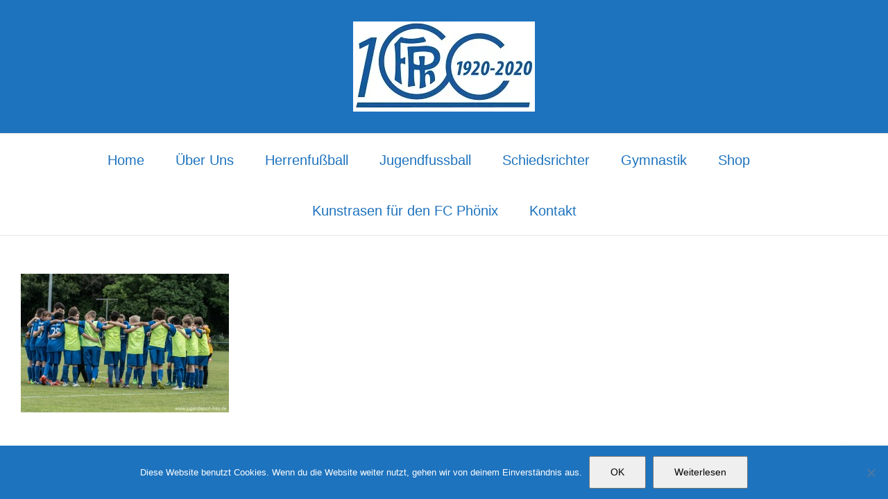

--- FILE ---
content_type: text/html; charset=UTF-8
request_url: https://fcphoenixmuenchen.de/sommerturnier_home/turnier_2016/dsc_8803/
body_size: 52107
content:
<!DOCTYPE html>
<html class="avada-html-layout-wide avada-html-header-position-top" lang="de">
<head>
	<meta http-equiv="X-UA-Compatible" content="IE=edge" />
	<meta http-equiv="Content-Type" content="text/html; charset=utf-8"/>
	<meta name="viewport" content="width=device-width, initial-scale=1" />
	<script>var disableStr = 'ga-disable-UA-88261332-1'; if (document.cookie.indexOf(disableStr + '=true') > -1) { window[disableStr] = true; }</script><meta name='robots' content='index, follow, max-image-preview:large, max-snippet:-1, max-video-preview:-1' />

	<!-- This site is optimized with the Yoast SEO plugin v26.7 - https://yoast.com/wordpress/plugins/seo/ -->
	<title>DSC_8803 - FC Phönix</title>
	<link rel="canonical" href="https://fcphoenixmuenchen.de/sommerturnier_home/turnier_2016/dsc_8803/" />
	<meta property="og:locale" content="de_DE" />
	<meta property="og:type" content="article" />
	<meta property="og:title" content="DSC_8803 - FC Phönix" />
	<meta property="og:url" content="https://fcphoenixmuenchen.de/sommerturnier_home/turnier_2016/dsc_8803/" />
	<meta property="og:site_name" content="FC Phönix" />
	<meta property="og:image" content="https://fcphoenixmuenchen.de/sommerturnier_home/turnier_2016/dsc_8803" />
	<meta property="og:image:width" content="800" />
	<meta property="og:image:height" content="533" />
	<meta property="og:image:type" content="image/jpeg" />
	<meta name="twitter:card" content="summary_large_image" />
	<script type="application/ld+json" class="yoast-schema-graph">{"@context":"https://schema.org","@graph":[{"@type":"WebPage","@id":"https://fcphoenixmuenchen.de/sommerturnier_home/turnier_2016/dsc_8803/","url":"https://fcphoenixmuenchen.de/sommerturnier_home/turnier_2016/dsc_8803/","name":"DSC_8803 - FC Phönix","isPartOf":{"@id":"https://fcphoenixmuenchen.de/#website"},"primaryImageOfPage":{"@id":"https://fcphoenixmuenchen.de/sommerturnier_home/turnier_2016/dsc_8803/#primaryimage"},"image":{"@id":"https://fcphoenixmuenchen.de/sommerturnier_home/turnier_2016/dsc_8803/#primaryimage"},"thumbnailUrl":"https://fcphoenixmuenchen.de/wp-content/uploads/2016/07/DSC_8803.jpg","datePublished":"2016-07-11T08:39:25+00:00","breadcrumb":{"@id":"https://fcphoenixmuenchen.de/sommerturnier_home/turnier_2016/dsc_8803/#breadcrumb"},"inLanguage":"de","potentialAction":[{"@type":"ReadAction","target":["https://fcphoenixmuenchen.de/sommerturnier_home/turnier_2016/dsc_8803/"]}]},{"@type":"ImageObject","inLanguage":"de","@id":"https://fcphoenixmuenchen.de/sommerturnier_home/turnier_2016/dsc_8803/#primaryimage","url":"https://fcphoenixmuenchen.de/wp-content/uploads/2016/07/DSC_8803.jpg","contentUrl":"https://fcphoenixmuenchen.de/wp-content/uploads/2016/07/DSC_8803.jpg","width":800,"height":533},{"@type":"BreadcrumbList","@id":"https://fcphoenixmuenchen.de/sommerturnier_home/turnier_2016/dsc_8803/#breadcrumb","itemListElement":[{"@type":"ListItem","position":1,"name":"Startseite","item":"https://fcphoenixmuenchen.de/"},{"@type":"ListItem","position":2,"name":"Sommerturnier","item":"https://fcphoenixmuenchen.de/sommerturnier_home/"},{"@type":"ListItem","position":3,"name":"Turnier 2016","item":"https://fcphoenixmuenchen.de/sommerturnier_home/turnier_2016/"},{"@type":"ListItem","position":4,"name":"DSC_8803"}]},{"@type":"WebSite","@id":"https://fcphoenixmuenchen.de/#website","url":"https://fcphoenixmuenchen.de/","name":"FC Phönix","description":"seit 1920 Fußball, Gymnastik, Kinderturnen, München Ost, Berg am Laim","publisher":{"@id":"https://fcphoenixmuenchen.de/#organization"},"potentialAction":[{"@type":"SearchAction","target":{"@type":"EntryPoint","urlTemplate":"https://fcphoenixmuenchen.de/?s={search_term_string}"},"query-input":{"@type":"PropertyValueSpecification","valueRequired":true,"valueName":"search_term_string"}}],"inLanguage":"de"},{"@type":"Organization","@id":"https://fcphoenixmuenchen.de/#organization","name":"FC Phönix München e.V","url":"https://fcphoenixmuenchen.de/","logo":{"@type":"ImageObject","inLanguage":"de","@id":"https://fcphoenixmuenchen.de/#/schema/logo/image/","url":"https://www.fcphoenixmuenchen.de/wp-content/uploads/2020/08/Logo_Neu.gif","contentUrl":"https://www.fcphoenixmuenchen.de/wp-content/uploads/2020/08/Logo_Neu.gif","width":1115,"height":1115,"caption":"FC Phönix München e.V"},"image":{"@id":"https://fcphoenixmuenchen.de/#/schema/logo/image/"}}]}</script>
	<!-- / Yoast SEO plugin. -->


<link rel="alternate" type="application/rss+xml" title="FC Phönix &raquo; Feed" href="https://fcphoenixmuenchen.de/feed/" />
<link rel="alternate" type="application/rss+xml" title="FC Phönix &raquo; Kommentar-Feed" href="https://fcphoenixmuenchen.de/comments/feed/" />
					<link rel="shortcut icon" href="https://fcphoenixmuenchen.de/wp-content/uploads/2017/02/Logo_Neu_100x100.png" type="image/x-icon" />
		
					<!-- Apple Touch Icon -->
			<link rel="apple-touch-icon" sizes="180x180" href="https://fcphoenixmuenchen.de/wp-content/uploads/2017/02/Logo_Neu_100x100.png">
		
					<!-- Android Icon -->
			<link rel="icon" sizes="192x192" href="https://fcphoenixmuenchen.de/wp-content/uploads/2017/02/Logo_Neu_100x100.png">
		
					<!-- MS Edge Icon -->
			<meta name="msapplication-TileImage" content="https://fcphoenixmuenchen.de/wp-content/uploads/2017/02/Logo_Neu_100x100.png">
				<link rel="alternate" title="oEmbed (JSON)" type="application/json+oembed" href="https://fcphoenixmuenchen.de/wp-json/oembed/1.0/embed?url=https%3A%2F%2Ffcphoenixmuenchen.de%2Fsommerturnier_home%2Fturnier_2016%2Fdsc_8803%2F" />
<link rel="alternate" title="oEmbed (XML)" type="text/xml+oembed" href="https://fcphoenixmuenchen.de/wp-json/oembed/1.0/embed?url=https%3A%2F%2Ffcphoenixmuenchen.de%2Fsommerturnier_home%2Fturnier_2016%2Fdsc_8803%2F&#038;format=xml" />
		<!-- This site uses the Google Analytics by ExactMetrics plugin v8.11.1 - Using Analytics tracking - https://www.exactmetrics.com/ -->
							<script src="//www.googletagmanager.com/gtag/js?id=G-B5X9EY7FK3"  data-cfasync="false" data-wpfc-render="false" type="text/javascript" async></script>
			<script data-cfasync="false" data-wpfc-render="false" type="text/javascript">
				var em_version = '8.11.1';
				var em_track_user = true;
				var em_no_track_reason = '';
								var ExactMetricsDefaultLocations = {"page_location":"https:\/\/fcphoenixmuenchen.de\/sommerturnier_home\/turnier_2016\/dsc_8803\/"};
								if ( typeof ExactMetricsPrivacyGuardFilter === 'function' ) {
					var ExactMetricsLocations = (typeof ExactMetricsExcludeQuery === 'object') ? ExactMetricsPrivacyGuardFilter( ExactMetricsExcludeQuery ) : ExactMetricsPrivacyGuardFilter( ExactMetricsDefaultLocations );
				} else {
					var ExactMetricsLocations = (typeof ExactMetricsExcludeQuery === 'object') ? ExactMetricsExcludeQuery : ExactMetricsDefaultLocations;
				}

								var disableStrs = [
										'ga-disable-G-B5X9EY7FK3',
									];

				/* Function to detect opted out users */
				function __gtagTrackerIsOptedOut() {
					for (var index = 0; index < disableStrs.length; index++) {
						if (document.cookie.indexOf(disableStrs[index] + '=true') > -1) {
							return true;
						}
					}

					return false;
				}

				/* Disable tracking if the opt-out cookie exists. */
				if (__gtagTrackerIsOptedOut()) {
					for (var index = 0; index < disableStrs.length; index++) {
						window[disableStrs[index]] = true;
					}
				}

				/* Opt-out function */
				function __gtagTrackerOptout() {
					for (var index = 0; index < disableStrs.length; index++) {
						document.cookie = disableStrs[index] + '=true; expires=Thu, 31 Dec 2099 23:59:59 UTC; path=/';
						window[disableStrs[index]] = true;
					}
				}

				if ('undefined' === typeof gaOptout) {
					function gaOptout() {
						__gtagTrackerOptout();
					}
				}
								window.dataLayer = window.dataLayer || [];

				window.ExactMetricsDualTracker = {
					helpers: {},
					trackers: {},
				};
				if (em_track_user) {
					function __gtagDataLayer() {
						dataLayer.push(arguments);
					}

					function __gtagTracker(type, name, parameters) {
						if (!parameters) {
							parameters = {};
						}

						if (parameters.send_to) {
							__gtagDataLayer.apply(null, arguments);
							return;
						}

						if (type === 'event') {
														parameters.send_to = exactmetrics_frontend.v4_id;
							var hookName = name;
							if (typeof parameters['event_category'] !== 'undefined') {
								hookName = parameters['event_category'] + ':' + name;
							}

							if (typeof ExactMetricsDualTracker.trackers[hookName] !== 'undefined') {
								ExactMetricsDualTracker.trackers[hookName](parameters);
							} else {
								__gtagDataLayer('event', name, parameters);
							}
							
						} else {
							__gtagDataLayer.apply(null, arguments);
						}
					}

					__gtagTracker('js', new Date());
					__gtagTracker('set', {
						'developer_id.dNDMyYj': true,
											});
					if ( ExactMetricsLocations.page_location ) {
						__gtagTracker('set', ExactMetricsLocations);
					}
										__gtagTracker('config', 'G-B5X9EY7FK3', {"forceSSL":"true","anonymize_ip":"true"} );
										window.gtag = __gtagTracker;										(function () {
						/* https://developers.google.com/analytics/devguides/collection/analyticsjs/ */
						/* ga and __gaTracker compatibility shim. */
						var noopfn = function () {
							return null;
						};
						var newtracker = function () {
							return new Tracker();
						};
						var Tracker = function () {
							return null;
						};
						var p = Tracker.prototype;
						p.get = noopfn;
						p.set = noopfn;
						p.send = function () {
							var args = Array.prototype.slice.call(arguments);
							args.unshift('send');
							__gaTracker.apply(null, args);
						};
						var __gaTracker = function () {
							var len = arguments.length;
							if (len === 0) {
								return;
							}
							var f = arguments[len - 1];
							if (typeof f !== 'object' || f === null || typeof f.hitCallback !== 'function') {
								if ('send' === arguments[0]) {
									var hitConverted, hitObject = false, action;
									if ('event' === arguments[1]) {
										if ('undefined' !== typeof arguments[3]) {
											hitObject = {
												'eventAction': arguments[3],
												'eventCategory': arguments[2],
												'eventLabel': arguments[4],
												'value': arguments[5] ? arguments[5] : 1,
											}
										}
									}
									if ('pageview' === arguments[1]) {
										if ('undefined' !== typeof arguments[2]) {
											hitObject = {
												'eventAction': 'page_view',
												'page_path': arguments[2],
											}
										}
									}
									if (typeof arguments[2] === 'object') {
										hitObject = arguments[2];
									}
									if (typeof arguments[5] === 'object') {
										Object.assign(hitObject, arguments[5]);
									}
									if ('undefined' !== typeof arguments[1].hitType) {
										hitObject = arguments[1];
										if ('pageview' === hitObject.hitType) {
											hitObject.eventAction = 'page_view';
										}
									}
									if (hitObject) {
										action = 'timing' === arguments[1].hitType ? 'timing_complete' : hitObject.eventAction;
										hitConverted = mapArgs(hitObject);
										__gtagTracker('event', action, hitConverted);
									}
								}
								return;
							}

							function mapArgs(args) {
								var arg, hit = {};
								var gaMap = {
									'eventCategory': 'event_category',
									'eventAction': 'event_action',
									'eventLabel': 'event_label',
									'eventValue': 'event_value',
									'nonInteraction': 'non_interaction',
									'timingCategory': 'event_category',
									'timingVar': 'name',
									'timingValue': 'value',
									'timingLabel': 'event_label',
									'page': 'page_path',
									'location': 'page_location',
									'title': 'page_title',
									'referrer' : 'page_referrer',
								};
								for (arg in args) {
																		if (!(!args.hasOwnProperty(arg) || !gaMap.hasOwnProperty(arg))) {
										hit[gaMap[arg]] = args[arg];
									} else {
										hit[arg] = args[arg];
									}
								}
								return hit;
							}

							try {
								f.hitCallback();
							} catch (ex) {
							}
						};
						__gaTracker.create = newtracker;
						__gaTracker.getByName = newtracker;
						__gaTracker.getAll = function () {
							return [];
						};
						__gaTracker.remove = noopfn;
						__gaTracker.loaded = true;
						window['__gaTracker'] = __gaTracker;
					})();
									} else {
										console.log("");
					(function () {
						function __gtagTracker() {
							return null;
						}

						window['__gtagTracker'] = __gtagTracker;
						window['gtag'] = __gtagTracker;
					})();
									}
			</script>
							<!-- / Google Analytics by ExactMetrics -->
		<style id='wp-img-auto-sizes-contain-inline-css' type='text/css'>
img:is([sizes=auto i],[sizes^="auto," i]){contain-intrinsic-size:3000px 1500px}
/*# sourceURL=wp-img-auto-sizes-contain-inline-css */
</style>
<link rel='stylesheet' id='wppb_css-css' href='https://fcphoenixmuenchen.de/wp-content/plugins/progress-bar/css/wppb.css?ver=2.2.4' type='text/css' media='all' />
<style id='wp-emoji-styles-inline-css' type='text/css'>

	img.wp-smiley, img.emoji {
		display: inline !important;
		border: none !important;
		box-shadow: none !important;
		height: 1em !important;
		width: 1em !important;
		margin: 0 0.07em !important;
		vertical-align: -0.1em !important;
		background: none !important;
		padding: 0 !important;
	}
/*# sourceURL=wp-emoji-styles-inline-css */
</style>
<link rel='stylesheet' id='cookie-notice-front-css' href='https://fcphoenixmuenchen.de/wp-content/plugins/cookie-notice/css/front.min.css?ver=2.5.11' type='text/css' media='all' />
<link rel='stylesheet' id='ditty-news-ticker-font-css' href='https://fcphoenixmuenchen.de/wp-content/plugins/ditty-news-ticker/legacy/inc/static/libs/fontastic/styles.css?ver=3.1.63' type='text/css' media='all' />
<link rel='stylesheet' id='ditty-news-ticker-css' href='https://fcphoenixmuenchen.de/wp-content/plugins/ditty-news-ticker/legacy/inc/static/css/style.css?ver=3.1.63' type='text/css' media='all' />
<link rel='stylesheet' id='ditty-displays-css' href='https://fcphoenixmuenchen.de/wp-content/plugins/ditty-news-ticker/assets/build/dittyDisplays.css?ver=3.1.63' type='text/css' media='all' />
<link rel='stylesheet' id='ditty-fontawesome-css' href='https://fcphoenixmuenchen.de/wp-content/plugins/ditty-news-ticker/includes/libs/fontawesome-6.4.0/css/all.css?ver=6.4.0' type='text/css' media='' />
<link rel='stylesheet' id='fb-widget-frontend-style-css' href='https://fcphoenixmuenchen.de/wp-content/plugins/facebook-pagelike-widget/assets/css/style.css?ver=1.0.0' type='text/css' media='all' />
<link rel='stylesheet' id='gallery-manager-css' href='https://fcphoenixmuenchen.de/wp-content/plugins/fancy-gallery/assets/css/gallery-manager.css?ver=6.9' type='text/css' media='all' />
<link rel='stylesheet' id='usp_style-css' href='https://fcphoenixmuenchen.de/wp-content/plugins/user-submitted-posts/resources/usp.css?ver=20260113' type='text/css' media='all' />
<link rel='stylesheet' id='wp-mcm-styles-css' href='https://fcphoenixmuenchen.de/wp-content/plugins/wp-media-category-management/css/wp-mcm-styles.css?ver=2.5.0.1' type='text/css' media='all' />
<link rel='stylesheet' id='tablepress-default-css' href='https://fcphoenixmuenchen.de/wp-content/plugins/tablepress/css/build/default.css?ver=3.2.6' type='text/css' media='all' />
<link rel='stylesheet' id='fusion-dynamic-css-css' href='https://fcphoenixmuenchen.de/wp-content/uploads/fusion-styles/0c687d6994d2162f826c4aa62a5ce3e5.min.css?ver=3.10.1' type='text/css' media='all' />
<!--n2css--><!--n2js--><script type="text/javascript" src="https://fcphoenixmuenchen.de/wp-includes/js/jquery/jquery.min.js?ver=3.7.1" id="jquery-core-js"></script>
<script type="text/javascript" src="https://fcphoenixmuenchen.de/wp-includes/js/jquery/jquery-migrate.min.js?ver=3.4.1" id="jquery-migrate-js"></script>
<script type="text/javascript" src="https://fcphoenixmuenchen.de/wp-includes/js/dist/vendor/react.min.js?ver=18.3.1.1" id="react-js"></script>
<script type="text/javascript" src="https://fcphoenixmuenchen.de/wp-includes/js/dist/vendor/react-jsx-runtime.min.js?ver=18.3.1" id="react-jsx-runtime-js"></script>
<script type="text/javascript" src="https://fcphoenixmuenchen.de/wp-includes/js/dist/autop.min.js?ver=9fb50649848277dd318d" id="wp-autop-js"></script>
<script type="text/javascript" src="https://fcphoenixmuenchen.de/wp-includes/js/dist/blob.min.js?ver=9113eed771d446f4a556" id="wp-blob-js"></script>
<script type="text/javascript" src="https://fcphoenixmuenchen.de/wp-includes/js/dist/block-serialization-default-parser.min.js?ver=14d44daebf663d05d330" id="wp-block-serialization-default-parser-js"></script>
<script type="text/javascript" src="https://fcphoenixmuenchen.de/wp-includes/js/dist/hooks.min.js?ver=dd5603f07f9220ed27f1" id="wp-hooks-js"></script>
<script type="text/javascript" src="https://fcphoenixmuenchen.de/wp-includes/js/dist/deprecated.min.js?ver=e1f84915c5e8ae38964c" id="wp-deprecated-js"></script>
<script type="text/javascript" src="https://fcphoenixmuenchen.de/wp-includes/js/dist/dom.min.js?ver=26edef3be6483da3de2e" id="wp-dom-js"></script>
<script type="text/javascript" src="https://fcphoenixmuenchen.de/wp-includes/js/dist/vendor/react-dom.min.js?ver=18.3.1.1" id="react-dom-js"></script>
<script type="text/javascript" src="https://fcphoenixmuenchen.de/wp-includes/js/dist/escape-html.min.js?ver=6561a406d2d232a6fbd2" id="wp-escape-html-js"></script>
<script type="text/javascript" src="https://fcphoenixmuenchen.de/wp-includes/js/dist/element.min.js?ver=6a582b0c827fa25df3dd" id="wp-element-js"></script>
<script type="text/javascript" src="https://fcphoenixmuenchen.de/wp-includes/js/dist/is-shallow-equal.min.js?ver=e0f9f1d78d83f5196979" id="wp-is-shallow-equal-js"></script>
<script type="text/javascript" src="https://fcphoenixmuenchen.de/wp-includes/js/dist/i18n.min.js?ver=c26c3dc7bed366793375" id="wp-i18n-js"></script>
<script type="text/javascript" id="wp-i18n-js-after">
/* <![CDATA[ */
wp.i18n.setLocaleData( { 'text direction\u0004ltr': [ 'ltr' ] } );
//# sourceURL=wp-i18n-js-after
/* ]]> */
</script>
<script type="text/javascript" id="wp-keycodes-js-translations">
/* <![CDATA[ */
( function( domain, translations ) {
	var localeData = translations.locale_data[ domain ] || translations.locale_data.messages;
	localeData[""].domain = domain;
	wp.i18n.setLocaleData( localeData, domain );
} )( "default", {"translation-revision-date":"2026-01-15 01:08:34+0000","generator":"GlotPress\/4.0.3","domain":"messages","locale_data":{"messages":{"":{"domain":"messages","plural-forms":"nplurals=2; plural=n != 1;","lang":"de"},"Tilde":["Tilde"],"Backtick":["Backtick"],"Period":["Punkt"],"Comma":["Komma"]}},"comment":{"reference":"wp-includes\/js\/dist\/keycodes.js"}} );
//# sourceURL=wp-keycodes-js-translations
/* ]]> */
</script>
<script type="text/javascript" src="https://fcphoenixmuenchen.de/wp-includes/js/dist/keycodes.min.js?ver=34c8fb5e7a594a1c8037" id="wp-keycodes-js"></script>
<script type="text/javascript" src="https://fcphoenixmuenchen.de/wp-includes/js/dist/priority-queue.min.js?ver=2d59d091223ee9a33838" id="wp-priority-queue-js"></script>
<script type="text/javascript" src="https://fcphoenixmuenchen.de/wp-includes/js/dist/compose.min.js?ver=7a9b375d8c19cf9d3d9b" id="wp-compose-js"></script>
<script type="text/javascript" src="https://fcphoenixmuenchen.de/wp-includes/js/dist/private-apis.min.js?ver=4f465748bda624774139" id="wp-private-apis-js"></script>
<script type="text/javascript" src="https://fcphoenixmuenchen.de/wp-includes/js/dist/redux-routine.min.js?ver=8bb92d45458b29590f53" id="wp-redux-routine-js"></script>
<script type="text/javascript" src="https://fcphoenixmuenchen.de/wp-includes/js/dist/data.min.js?ver=f940198280891b0b6318" id="wp-data-js"></script>
<script type="text/javascript" id="wp-data-js-after">
/* <![CDATA[ */
( function() {
	var userId = 0;
	var storageKey = "WP_DATA_USER_" + userId;
	wp.data
		.use( wp.data.plugins.persistence, { storageKey: storageKey } );
} )();
//# sourceURL=wp-data-js-after
/* ]]> */
</script>
<script type="text/javascript" src="https://fcphoenixmuenchen.de/wp-includes/js/dist/html-entities.min.js?ver=e8b78b18a162491d5e5f" id="wp-html-entities-js"></script>
<script type="text/javascript" src="https://fcphoenixmuenchen.de/wp-includes/js/dist/dom-ready.min.js?ver=f77871ff7694fffea381" id="wp-dom-ready-js"></script>
<script type="text/javascript" id="wp-a11y-js-translations">
/* <![CDATA[ */
( function( domain, translations ) {
	var localeData = translations.locale_data[ domain ] || translations.locale_data.messages;
	localeData[""].domain = domain;
	wp.i18n.setLocaleData( localeData, domain );
} )( "default", {"translation-revision-date":"2026-01-15 01:08:34+0000","generator":"GlotPress\/4.0.3","domain":"messages","locale_data":{"messages":{"":{"domain":"messages","plural-forms":"nplurals=2; plural=n != 1;","lang":"de"},"Notifications":["Benachrichtigungen"]}},"comment":{"reference":"wp-includes\/js\/dist\/a11y.js"}} );
//# sourceURL=wp-a11y-js-translations
/* ]]> */
</script>
<script type="text/javascript" src="https://fcphoenixmuenchen.de/wp-includes/js/dist/a11y.min.js?ver=cb460b4676c94bd228ed" id="wp-a11y-js"></script>
<script type="text/javascript" id="wp-rich-text-js-translations">
/* <![CDATA[ */
( function( domain, translations ) {
	var localeData = translations.locale_data[ domain ] || translations.locale_data.messages;
	localeData[""].domain = domain;
	wp.i18n.setLocaleData( localeData, domain );
} )( "default", {"translation-revision-date":"2026-01-15 01:08:34+0000","generator":"GlotPress\/4.0.3","domain":"messages","locale_data":{"messages":{"":{"domain":"messages","plural-forms":"nplurals=2; plural=n != 1;","lang":"de"},"%s applied.":["%s wurde angewandt."],"%s removed.":["%s wurde entfernt."]}},"comment":{"reference":"wp-includes\/js\/dist\/rich-text.js"}} );
//# sourceURL=wp-rich-text-js-translations
/* ]]> */
</script>
<script type="text/javascript" src="https://fcphoenixmuenchen.de/wp-includes/js/dist/rich-text.min.js?ver=5bdbb44f3039529e3645" id="wp-rich-text-js"></script>
<script type="text/javascript" src="https://fcphoenixmuenchen.de/wp-includes/js/dist/shortcode.min.js?ver=0b3174183b858f2df320" id="wp-shortcode-js"></script>
<script type="text/javascript" src="https://fcphoenixmuenchen.de/wp-includes/js/dist/warning.min.js?ver=d69bc18c456d01c11d5a" id="wp-warning-js"></script>
<script type="text/javascript" id="wp-blocks-js-translations">
/* <![CDATA[ */
( function( domain, translations ) {
	var localeData = translations.locale_data[ domain ] || translations.locale_data.messages;
	localeData[""].domain = domain;
	wp.i18n.setLocaleData( localeData, domain );
} )( "default", {"translation-revision-date":"2026-01-15 01:08:34+0000","generator":"GlotPress\/4.0.3","domain":"messages","locale_data":{"messages":{"":{"domain":"messages","plural-forms":"nplurals=2; plural=n != 1;","lang":"de"},"%1$s Block. Row %2$d":["Block %1$s. Zeile %2$d"],"Design":["Design"],"%s Block":["Block %s"],"%1$s Block. %2$s":["Block %1$s. %2$s"],"%1$s Block. Column %2$d":["Block %1$s. Spalte %2$d"],"%1$s Block. Column %2$d. %3$s":["Block %1$s. Spalte %2$d. %3$s"],"%1$s Block. Row %2$d. %3$s":["Block %1$s. Zeile %2$d. %3$s"],"Reusable blocks":["Wiederverwendbare Bl\u00f6cke"],"Embeds":["Einbettungen"],"Text":["Text"],"Widgets":["Widgets"],"Theme":["Theme"],"Media":["Medien"]}},"comment":{"reference":"wp-includes\/js\/dist\/blocks.js"}} );
//# sourceURL=wp-blocks-js-translations
/* ]]> */
</script>
<script type="text/javascript" src="https://fcphoenixmuenchen.de/wp-includes/js/dist/blocks.min.js?ver=de131db49fa830bc97da" id="wp-blocks-js"></script>
<script type="text/javascript" src="https://fcphoenixmuenchen.de/wp-includes/js/dist/url.min.js?ver=9e178c9516d1222dc834" id="wp-url-js"></script>
<script type="text/javascript" id="wp-api-fetch-js-translations">
/* <![CDATA[ */
( function( domain, translations ) {
	var localeData = translations.locale_data[ domain ] || translations.locale_data.messages;
	localeData[""].domain = domain;
	wp.i18n.setLocaleData( localeData, domain );
} )( "default", {"translation-revision-date":"2026-01-15 01:08:34+0000","generator":"GlotPress\/4.0.3","domain":"messages","locale_data":{"messages":{"":{"domain":"messages","plural-forms":"nplurals=2; plural=n != 1;","lang":"de"},"Could not get a valid response from the server.":["Es konnte keine g\u00fcltige Antwort vom Server abgerufen werden."],"Unable to connect. Please check your Internet connection.":["Die Verbindung konnte nicht hergestellt werden. Bitte \u00fcberpr\u00fcfe deine Internetverbindung."],"Media upload failed. If this is a photo or a large image, please scale it down and try again.":["Das Hochladen der Mediendatei ist fehlgeschlagen. Wenn es sich um ein Foto oder ein gro\u00dfes Bild handelt, verkleinere es bitte und versuche es erneut."],"The response is not a valid JSON response.":["Die Antwort ist keine g\u00fcltige JSON-Antwort."]}},"comment":{"reference":"wp-includes\/js\/dist\/api-fetch.js"}} );
//# sourceURL=wp-api-fetch-js-translations
/* ]]> */
</script>
<script type="text/javascript" src="https://fcphoenixmuenchen.de/wp-includes/js/dist/api-fetch.min.js?ver=3a4d9af2b423048b0dee" id="wp-api-fetch-js"></script>
<script type="text/javascript" id="wp-api-fetch-js-after">
/* <![CDATA[ */
wp.apiFetch.use( wp.apiFetch.createRootURLMiddleware( "https://fcphoenixmuenchen.de/wp-json/" ) );
wp.apiFetch.nonceMiddleware = wp.apiFetch.createNonceMiddleware( "fa30ed8e71" );
wp.apiFetch.use( wp.apiFetch.nonceMiddleware );
wp.apiFetch.use( wp.apiFetch.mediaUploadMiddleware );
wp.apiFetch.nonceEndpoint = "https://fcphoenixmuenchen.de/wp-admin/admin-ajax.php?action=rest-nonce";
//# sourceURL=wp-api-fetch-js-after
/* ]]> */
</script>
<script type="text/javascript" src="https://fcphoenixmuenchen.de/wp-includes/js/dist/vendor/moment.min.js?ver=2.30.1" id="moment-js"></script>
<script type="text/javascript" id="moment-js-after">
/* <![CDATA[ */
moment.updateLocale( 'de_DE', {"months":["Januar","Februar","M\u00e4rz","April","Mai","Juni","Juli","August","September","Oktober","November","Dezember"],"monthsShort":["Jan.","Feb.","M\u00e4rz","Apr.","Mai","Juni","Juli","Aug.","Sep.","Okt.","Nov.","Dez."],"weekdays":["Sonntag","Montag","Dienstag","Mittwoch","Donnerstag","Freitag","Samstag"],"weekdaysShort":["So.","Mo.","Di.","Mi.","Do.","Fr.","Sa."],"week":{"dow":1},"longDateFormat":{"LT":"G:i","LTS":null,"L":null,"LL":"j. F Y","LLL":"j. F Y, G:i","LLLL":null}} );
//# sourceURL=moment-js-after
/* ]]> */
</script>
<script type="text/javascript" src="https://fcphoenixmuenchen.de/wp-includes/js/dist/date.min.js?ver=795a56839718d3ff7eae" id="wp-date-js"></script>
<script type="text/javascript" id="wp-date-js-after">
/* <![CDATA[ */
wp.date.setSettings( {"l10n":{"locale":"de_DE","months":["Januar","Februar","M\u00e4rz","April","Mai","Juni","Juli","August","September","Oktober","November","Dezember"],"monthsShort":["Jan.","Feb.","M\u00e4rz","Apr.","Mai","Juni","Juli","Aug.","Sep.","Okt.","Nov.","Dez."],"weekdays":["Sonntag","Montag","Dienstag","Mittwoch","Donnerstag","Freitag","Samstag"],"weekdaysShort":["So.","Mo.","Di.","Mi.","Do.","Fr.","Sa."],"meridiem":{"am":"a.m.","pm":"p.m.","AM":"a.m.","PM":"p.m."},"relative":{"future":"%s ab jetzt","past":"vor %s","s":"eine Sekunde","ss":"%d\u00a0Sekunden","m":"eine Minute","mm":"%d\u00a0Minuten","h":"eine Stunde","hh":"%d\u00a0Stunden","d":"ein Tag","dd":"%d\u00a0Tagen","M":"ein Monat","MM":"%d\u00a0Monaten","y":"ein Jahr","yy":"%d\u00a0Jahren"},"startOfWeek":1},"formats":{"time":"G:i","date":"j. F Y","datetime":"j. F Y, G:i","datetimeAbbreviated":"j. M Y, G:i"},"timezone":{"offset":1,"offsetFormatted":"1","string":"Europe/Berlin","abbr":"CET"}} );
//# sourceURL=wp-date-js-after
/* ]]> */
</script>
<script type="text/javascript" src="https://fcphoenixmuenchen.de/wp-includes/js/dist/primitives.min.js?ver=0b5dcc337aa7cbf75570" id="wp-primitives-js"></script>
<script type="text/javascript" id="wp-components-js-translations">
/* <![CDATA[ */
( function( domain, translations ) {
	var localeData = translations.locale_data[ domain ] || translations.locale_data.messages;
	localeData[""].domain = domain;
	wp.i18n.setLocaleData( localeData, domain );
} )( "default", {"translation-revision-date":"2026-01-15 01:08:34+0000","generator":"GlotPress\/4.0.3","domain":"messages","locale_data":{"messages":{"":{"domain":"messages","plural-forms":"nplurals=2; plural=n != 1;","lang":"de"},"December":["Dezember"],"November":["November"],"October":["Oktober"],"September":["September"],"August":["August"],"July":["Juli"],"June":["Juni"],"May":["Mai"],"April":["April"],"March":["M\u00e4rz"],"February":["Februar"],"January":["Januar"],"Optional":["Optional"],"%s, selected":["%s, ausgew\u00e4hlt"],"Go to the Previous Month":["Zum vorherigen Monat"],"Go to the Next Month":["Zum n\u00e4chsten Monat"],"Today, %s":["Heute, %s"],"Date range calendar":["Kalender mit Datumsbereich"],"Date calendar":["Terminkalender"],"input control\u0004Show %s":["%s anzeigen"],"Border color picker. The currently selected color has a value of \"%s\".":["Farbw\u00e4hler f\u00fcr R\u00e4nder. Die aktuell ausgew\u00e4hlte Farbe hat den Wert \u201e%s\u201c."],"Border color picker. The currently selected color is called \"%1$s\" and has a value of \"%2$s\".":["Farbw\u00e4hler f\u00fcr R\u00e4nder. Die aktuell ausgew\u00e4hlte Farbe hei\u00dft \u201e%1$s\u201c und hat den Wert \u201e%2$s\u201c."],"Border color and style picker. The currently selected color has a value of \"%s\".":["Farb- und Stilw\u00e4hler f\u00fcr R\u00e4nder. Die aktuell ausgew\u00e4hlte Farbe hat den Wert \u201e%s\u201c."],"Border color and style picker. The currently selected color has a value of \"%1$s\". The currently selected style is \"%2$s\".":["Farb- und Stilw\u00e4hler f\u00fcr R\u00e4nder. Die aktuell ausgew\u00e4hlte Farbe hat den Wert \u201e%1$s\u201c. Der aktuell ausgew\u00e4hlte Stil ist \u201e%2$s\u201c."],"Border color and style picker. The currently selected color is called \"%1$s\" and has a value of \"%2$s\".":["Farb- und Stilw\u00e4hler f\u00fcr R\u00e4nder. Die aktuell ausgew\u00e4hlte Farbe hei\u00dft \u201e%1$s\u201c und hat den Wert \u201e%2$s\u201c."],"Border color and style picker. The currently selected color is called \"%1$s\" and has a value of \"%2$s\". The currently selected style is \"%3$s\".":["Farb- und Stilw\u00e4hler f\u00fcr R\u00e4nder. Die aktuell ausgew\u00e4hlte Farbe hei\u00dft \u201e%1$s\u201c und hat den Wert \u201e%2$s\u201c. Der aktuell ausgew\u00e4hlte Stil ist \u201e%3$s\u201c."],"%d item selected":["%d Element ausgew\u00e4hlt","%d Elemente ausgew\u00e4hlt"],"Select AM or PM":["a.m. oder p.m. ausw\u00e4hlen"],"Select an item":["W\u00e4hle ein Element aus"],"No items found":["Es wurden keine Elemente gefunden"],"Remove color: %s":["Farbe entfernen: %s"],"authors\u0004All":["Alle"],"categories\u0004All":["Alle"],"Edit: %s":["Bearbeiten: %s"],"Left and right sides":["Linke und rechte Seiten"],"Top and bottom sides":["Obere und untere Seiten"],"Right side":["Rechte Seite"],"Left side":["Linke Seite"],"Bottom side":["Untere Seite"],"Top side":["Obere Seite"],"Large viewport largest dimension (lvmax)":["Gr\u00f6\u00dfte Abmessung des gro\u00dfen Viewports (lvmax)"],"Small viewport largest dimension (svmax)":["Gr\u00f6\u00dfte Abmessung des kleinen Viewports (svmax)"],"Dynamic viewport largest dimension (dvmax)":["Gr\u00f6\u00dfte Abmessung des dynamischen Viewports (dvmax)"],"Dynamic viewport smallest dimension (dvmin)":["Kleinste Abmessung des dynamischen Viewports (dvmin)"],"Dynamic viewport width or height (dvb)":["Dynamische Viewport-Breite oder -H\u00f6he (dvb)"],"Dynamic viewport width or height (dvi)":["Dynamische Viewport-Breite oder -H\u00f6he (dvi)"],"Dynamic viewport height (dvh)":["Dynamische Viewport-H\u00f6he (dvh)"],"Dynamic viewport width (dvw)":["Dynamische Viewport-Breite (dvw)"],"Large viewport smallest dimension (lvmin)":["Kleinste Abmessung des gro\u00dfen Viewports (lvmin)"],"Large viewport width or height (lvb)":["Gro\u00dfe Viewport-Breite oder -H\u00f6he (lvb)"],"Large viewport width or height (lvi)":["Gro\u00dfe Viewport-Breite oder -H\u00f6he (lvi)"],"Large viewport height (lvh)":["Gro\u00dfe Viewport-H\u00f6he (lvh)"],"Large viewport width (lvw)":["Gro\u00dfe Viewport-Breite (lvw)"],"Small viewport smallest dimension (svmin)":["Kleinste Abmessung des kleinen Viewports (svmin)"],"Small viewport width or height (svb)":["Kleine Viewport-Breite oder -H\u00f6he (svb)"],"Viewport smallest size in the block direction (svb)":["Kleinste Viewport-Gr\u00f6\u00dfe in der Block-Richtung (svb)"],"Small viewport width or height (svi)":["Kleine Viewport-Breite oder -H\u00f6he (svi)"],"Viewport smallest size in the inline direction (svi)":["Kleinste Viewport-Gr\u00f6\u00dfe in der Inline-Richtung (svi)"],"Small viewport height (svh)":["Kleine Viewport-H\u00f6he (svh)"],"Small viewport width (svw)":["Kleine Viewport-Breite (svw)"],"No color selected":["Es wurde keine Farbe ausgew\u00e4hlt"],"Required":["Erforderlich"],"Notice":["Hinweis"],"Error notice":["Fehlermeldung"],"Information notice":["Hinweis zur Information"],"Warning notice":["Warnhinweis"],"Focal point top position":["Fokuspunkt-Position oben"],"Focal point left position":["Fokuspunkt-Position links"],"Scrollable section":["Scrollbarer Abschnitt"],"Initial %d result loaded. Type to filter all available results. Use up and down arrow keys to navigate.":["Anfangs wird %d Ergebnis geladen. Tippe, um alle verf\u00fcgbaren Ergebnisse zu filtern. Verwende die Pfeiltasten nach oben und unten, um zu navigieren.","Anfangs werden %d Ergebnisse geladen. Tippe, um alle verf\u00fcgbaren Ergebnisse zu filtern. Verwende die Pfeiltasten nach oben und unten, um zu navigieren."],"Extra Extra Large":["Extrem gro\u00df"],"Show details":["Details anzeigen"],"Decrement":["Verringern"],"Increment":["Erh\u00f6hen"],"All options reset":["Alle Optionen wurden zur\u00fcckgesetzt"],"All options are currently hidden":["Alle Optionen sind derzeit ausgeblendet"],"%s is now visible":["%s ist jetzt sichtbar"],"%s hidden and reset to default":["%s ausblenden und auf Standard zur\u00fccksetzen"],"%s reset to default":["%s auf Standard zur\u00fccksetzen"],"XXL":["XXL"],"XL":["XL"],"L":["L"],"M":["M"],"S":["S"],"Unset":["Nicht festgelegt"],"%1$s. Selected":["%1$s wurde ausgew\u00e4hlt"],"%1$s. Selected. There is %2$d event":["%1$s wurde ausgew\u00e4hlt. Es gibt %2$d Ereignis","%1$s wurde ausgew\u00e4hlt. Es gibt %2$d Ereignisse"],"View next month":["N\u00e4chsten Monat anzeigen"],"View previous month":["Vorherigen Monat anzeigen"],"Border color and style picker":["Farb- und Stilw\u00e4hler f\u00fcr R\u00e4nder"],"Loading \u2026":["Wird geladen\u00a0\u2026"],"All sides":["Alle Seiten"],"Bottom border":["Rand unten"],"Right border":["Rand rechts"],"Left border":["Rand links"],"Top border":["Rand oben"],"Border color picker.":["Farbw\u00e4hler f\u00fcr R\u00e4nder."],"Border color and style picker.":["Farb- und Stilw\u00e4hler f\u00fcr R\u00e4nder."],"Custom color picker. The currently selected color is called \"%1$s\" and has a value of \"%2$s\".":["Individueller Farbw\u00e4hler. Die aktuell ausgew\u00e4hlte Farbe hei\u00dft \u201e%1$s\u201c und hat den Wert \u201e%2$s\u201c."],"Link sides":["Seiten verlinken"],"Unlink sides":["Links zu den Seiten entfernen"],"Reset all":["Alle zur\u00fccksetzen"],"Button label to reveal tool panel options\u0004%s options":["%s-Optionen"],"Hide and reset %s":["%s ausblenden und zur\u00fccksetzen"],"Reset %s":["%s zur\u00fccksetzen"],"Search %s":["%s suchen"],"Set custom size":["Individuelle Gr\u00f6\u00dfe festlegen"],"Use size preset":["Voreingestellte Gr\u00f6\u00dfe verwenden"],"Currently selected font size: %s":["Aktuell ausgew\u00e4hlte Schriftgr\u00f6\u00dfe: %s"],"Highlights":["Hervorhebungen"],"Size of a UI element\u0004Extra Large":["Extra gro\u00df"],"Size of a UI element\u0004Large":["Gro\u00df"],"Size of a UI element\u0004Medium":["Mittel"],"Size of a UI element\u0004Small":["Klein"],"Size of a UI element\u0004None":["Keine"],"Currently selected: %s":["Aktuell ausgew\u00e4hlt: %s"],"Reset colors":["Farben zur\u00fccksetzen"],"Reset gradient":["Verlauf zur\u00fccksetzen"],"Remove all colors":["Alle Farben entfernen"],"Remove all gradients":["Alle Verl\u00e4ufe entfernen"],"Color options":["Farb-Optionen"],"Gradient options":["Verlauf-Optionen"],"Add color":["Farbe hinzuf\u00fcgen"],"Add gradient":["Verlauf hinzuf\u00fcgen"],"Gradient name":["Name des Verlaufs"],"Color %d":["Farbe %d"],"Color format":["Farbformat"],"Hex color":["Hex-Farbe"],"%1$s (%2$d of %3$d)":["%1$s (%2$d von %3$d)"],"Invalid item":["Ung\u00fcltiges Element"],"Shadows":["Schatten"],"Duotone: %s":["Duoton: %s"],"Duotone code: %s":["Duoton-Code: %s"],"%1$s. There is %2$d event":["%1$s. Es gibt %2$d Ereignis","%1$s. Es gibt %2$d Ereignisse"],"Relative to root font size (rem)\u0004rems":["rem"],"Relative to parent font size (em)\u0004ems":["em"],"Points (pt)":["Punkte (pt)"],"Picas (pc)":["Picas (pc)"],"Inches (in)":["Inches (in)"],"Millimeters (mm)":["Millimeter (mm)"],"Centimeters (cm)":["Zentimeter (cm)"],"x-height of the font (ex)":["x-H\u00f6he der Schrift (ex)"],"Width of the zero (0) character (ch)":["Breite des Zeichens (ch) Null (0)"],"Viewport largest dimension (vmax)":["Gr\u00f6\u00dfte Viewport-Abmessung (vmax)"],"Viewport smallest dimension (vmin)":["Kleinste Viewport-Abmessung (vmin)"],"Percent (%)":["Prozent (%)"],"Border width":["Randbreite"],"Dotted":["Gepunktet"],"Dashed":["Gestrichelt"],"Viewport height (vh)":["Viewport-H\u00f6he (vh)"],"Viewport width (vw)":["Viewport-Breite (vw)"],"Relative to root font size (rem)":["Relativ zur Basis-Schriftgr\u00f6\u00dfe (rem)"],"Relative to parent font size (em)":["Relativ zur vererbten Schriftgr\u00f6\u00dfe (em)"],"Pixels (px)":["Pixel (px)"],"Percentage (%)":["Prozentual (%)"],"Close search":["Suche schlie\u00dfen"],"Search in %s":["Suche nach %s"],"Select unit":["Einheit ausw\u00e4hlen"],"Radial":["Radial"],"Linear":["Linear"],"Media preview":["Medien-Vorschau"],"Coordinated Universal Time":["Koordinierte Weltzeit"],"Color name":["Farbname"],"Reset search":["Suche zur\u00fccksetzen"],"Box Control":["Boxen-Steuerung"],"Alignment Matrix Control":["Steuerung der Ausrichtungsmatrix"],"Bottom Center":["Unten zentriert"],"Center Right":["Mitte rechts"],"Center Left":["Mitte links"],"Top Center":["Oben zentriert"],"Solid":["Einfarbig"],"Finish":["Fertigstellen"],"Page %1$d of %2$d":["Seite %1$d von %2$d"],"Guide controls":["Guide-Bedienelemente"],"Gradient: %s":["Verlauf: %s"],"Gradient code: %s":["Code f\u00fcr den Verlauf: %s"],"Remove Control Point":["Kontrollpunkt entfernen"],"Use your left or right arrow keys or drag and drop with the mouse to change the gradient position. Press the button to change the color or remove the control point.":["Benutze deine linke oder rechte Pfeiltaste oder Drag-and-drop mit der Maus, um die Verlaufs-Position zu \u00e4ndern. Dr\u00fccke den Button, um die Farbe zu \u00e4ndern oder den Kontrollpunkt zu entfernen."],"Gradient control point at position %1$d%% with color code %2$s.":["Verlaufs-Kontrollpunkt an der Position %1$d\u00a0%% mit dem Farbcode %2$s."],"Extra Large":["Extra gro\u00df"],"Small":["Klein"],"Angle":["Winkel"],"Separate with commas or the Enter key.":["Mit Kommas oder der Eingabetaste trennen."],"Separate with commas, spaces, or the Enter key.":["Mit Kommas, Leerzeichen oder der Eingabetaste trennen."],"Copied!":["Kopiert!"],"%d result found.":["%d\u00a0Ergebnis wurde gefunden.","%d\u00a0Ergebnisse wurden gefunden."],"Number of items":["Anzahl der Elemente"],"Category":["Kategorie"],"Z \u2192 A":["Z bis A"],"A \u2192 Z":["A bis Z"],"Oldest to newest":["alt nach neu"],"Newest to oldest":["neu nach alt"],"Order by":["Reihenfolge von"],"Dismiss this notice":["Diesen Hinweis verwerfen"],"Remove item":["Element entfernen"],"Item removed.":["Das Element wurde entfernt."],"Item added.":["Das Element wurde hinzugef\u00fcgt."],"Add item":["Element hinzuf\u00fcgen"],"Reset":["Zur\u00fccksetzen"],"(opens in a new tab)":["(\u00f6ffnet in neuem Tab)"],"Minutes":["Minuten"],"Color code: %s":["Farbcode: %s"],"Custom color picker":["Individueller Farbw\u00e4hler"],"No results.":["Keine Ergebnisse."],"%d result found, use up and down arrow keys to navigate.":["%d Ergebnis gefunden. Benutze die Pfeiltasten nach oben oder unten zum Navigieren.","%d Ergebnisse gefunden. Benutze die Pfeiltasten nach oben oder unten zum Navigieren."],"Time":["Zeit"],"Day":["Tag"],"Month":["Monat"],"Date":["Datum"],"Hours":["Stunden"],"Item selected.":["Der Eintrag wurde ausgew\u00e4hlt."],"Previous":["Zur\u00fcck"],"Year":["Jahr"],"Back":["Zur\u00fcck"],"Style":["Stil"],"Large":["Gro\u00df"],"Drop files to upload":["Dateien f\u00fcr den Upload ablegen"],"Clear":["Leeren"],"Mixed":["Gemischt"],"Custom":["Individuell"],"Next":["Weiter"],"PM":["p.m."],"AM":["a.m."],"Bottom Right":["Unten rechts"],"Bottom Left":["Unten links"],"Top Right":["Oben rechts"],"Top Left":["Oben links"],"Type":["Typ"],"Top":["Oben"],"Copy":["Kopieren"],"Font size":["Schriftgr\u00f6\u00dfe"],"Calendar":["Kalender"],"No results found.":["Es wurden keine Ergebnisse gefunden."],"Default":["Standard"],"Close":["Schlie\u00dfen"],"Search":["Suchen"],"OK":["OK"],"Medium":["Mittel"],"Center":["Zentriert"],"Left":["Links"],"Cancel":["Abbrechen"],"Done":["Fertig"],"None":["Keine"],"Categories":["Kategorien"],"Author":["Autor"]}},"comment":{"reference":"wp-includes\/js\/dist\/components.js"}} );
//# sourceURL=wp-components-js-translations
/* ]]> */
</script>
<script type="text/javascript" src="https://fcphoenixmuenchen.de/wp-includes/js/dist/components.min.js?ver=ad5cb4227f07a3d422ad" id="wp-components-js"></script>
<script type="text/javascript" src="https://fcphoenixmuenchen.de/wp-includes/js/dist/keyboard-shortcuts.min.js?ver=fbc45a34ce65c5723afa" id="wp-keyboard-shortcuts-js"></script>
<script type="text/javascript" id="wp-commands-js-translations">
/* <![CDATA[ */
( function( domain, translations ) {
	var localeData = translations.locale_data[ domain ] || translations.locale_data.messages;
	localeData[""].domain = domain;
	wp.i18n.setLocaleData( localeData, domain );
} )( "default", {"translation-revision-date":"2026-01-15 01:08:34+0000","generator":"GlotPress\/4.0.3","domain":"messages","locale_data":{"messages":{"":{"domain":"messages","plural-forms":"nplurals=2; plural=n != 1;","lang":"de"},"Search commands and settings":["Nach Befehlen und Einstellungen suchen"],"Command suggestions":["Befehlsvorschl\u00e4ge"],"Command palette":["Befehlspalette"],"Open the command palette.":["Die Befehlspalette \u00f6ffnen."],"No results found.":["Es wurden keine Ergebnisse gefunden."]}},"comment":{"reference":"wp-includes\/js\/dist\/commands.js"}} );
//# sourceURL=wp-commands-js-translations
/* ]]> */
</script>
<script type="text/javascript" src="https://fcphoenixmuenchen.de/wp-includes/js/dist/commands.min.js?ver=cac8f4817ab7cea0ac49" id="wp-commands-js"></script>
<script type="text/javascript" src="https://fcphoenixmuenchen.de/wp-includes/js/dist/notices.min.js?ver=f62fbf15dcc23301922f" id="wp-notices-js"></script>
<script type="text/javascript" src="https://fcphoenixmuenchen.de/wp-includes/js/dist/preferences-persistence.min.js?ver=e954d3a4426d311f7d1a" id="wp-preferences-persistence-js"></script>
<script type="text/javascript" id="wp-preferences-js-translations">
/* <![CDATA[ */
( function( domain, translations ) {
	var localeData = translations.locale_data[ domain ] || translations.locale_data.messages;
	localeData[""].domain = domain;
	wp.i18n.setLocaleData( localeData, domain );
} )( "default", {"translation-revision-date":"2026-01-15 01:08:34+0000","generator":"GlotPress\/4.0.3","domain":"messages","locale_data":{"messages":{"":{"domain":"messages","plural-forms":"nplurals=2; plural=n != 1;","lang":"de"},"Preference activated - %s":["Pr\u00e4ferenz aktiviert \u2013 %s"],"Preference deactivated - %s":["Pr\u00e4ferenz deaktiviert \u2013 %s"],"Preferences":["Voreinstellungen"],"Back":["Zur\u00fcck"]}},"comment":{"reference":"wp-includes\/js\/dist\/preferences.js"}} );
//# sourceURL=wp-preferences-js-translations
/* ]]> */
</script>
<script type="text/javascript" src="https://fcphoenixmuenchen.de/wp-includes/js/dist/preferences.min.js?ver=2ca086aed510c242a1ed" id="wp-preferences-js"></script>
<script type="text/javascript" id="wp-preferences-js-after">
/* <![CDATA[ */
( function() {
				var serverData = false;
				var userId = "0";
				var persistenceLayer = wp.preferencesPersistence.__unstableCreatePersistenceLayer( serverData, userId );
				var preferencesStore = wp.preferences.store;
				wp.data.dispatch( preferencesStore ).setPersistenceLayer( persistenceLayer );
			} ) ();
//# sourceURL=wp-preferences-js-after
/* ]]> */
</script>
<script type="text/javascript" src="https://fcphoenixmuenchen.de/wp-includes/js/dist/style-engine.min.js?ver=7c6fcedc37dadafb8a81" id="wp-style-engine-js"></script>
<script type="text/javascript" src="https://fcphoenixmuenchen.de/wp-includes/js/dist/token-list.min.js?ver=cfdf635a436c3953a965" id="wp-token-list-js"></script>
<script type="text/javascript" id="wp-block-editor-js-translations">
/* <![CDATA[ */
( function( domain, translations ) {
	var localeData = translations.locale_data[ domain ] || translations.locale_data.messages;
	localeData[""].domain = domain;
	wp.i18n.setLocaleData( localeData, domain );
} )( "default", {"translation-revision-date":"2026-01-15 01:08:34+0000","generator":"GlotPress\/4.0.3","domain":"messages","locale_data":{"messages":{"":{"domain":"messages","plural-forms":"nplurals=2; plural=n != 1;","lang":"de"},"Uncategorized":["Allgemein"],"Multiple <main> elements detected. The duplicate may be in your content or template. This is not valid HTML and may cause accessibility issues. Please change this HTML element.":["Es wurden mehrere <main>-Elemente erkannt. Das Duplikat befindet sich m\u00f6glicherweise in deinem Inhalt oder Template. Dies ist kein g\u00fcltiges HTML und kann zu Problemen mit der Barrierefreiheit f\u00fchren. Bitte \u00e4ndere dieses HTML-Element."],"%s (Already in use)":["%s (wird bereits verwendet)"],"The <button> element should be used for interactive controls that perform an action on the current page, such as opening a modal or toggling content visibility.":["Das Element <button> sollte f\u00fcr interaktive Steuerelemente verwendet werden, die eine Aktion auf der aktuellen Seite ausf\u00fchren, wie das \u00d6ffnen eines Modals oder das Umschalten der Sichtbarkeit des Inhalts."],"The <a> element should be used for links that navigate to a different page or to a different section within the same page.":["Das Element <a> sollte f\u00fcr Links verwendet werden, die zu einer anderen Seite oder zu einem anderen Abschnitt innerhalb derselben Seite f\u00fchren."],"Edit contents":["Inhalte bearbeiten"],"The <a>Link Relation<\/a> attribute defines the relationship between a linked resource and the current document.":["Das Attribut <a>Link-Beziehung<\/a> definiert die Beziehung zwischen einer verlinkten Ressource und dem aktuellen Dokument."],"Link relation":["Link-Beziehung"],"Block is hidden.":["Der Block ist ausgeblendet."],"Visible":["Sichtbar"],"Block hidden. You can access it via the List View (%s).":["Der Block ist ausgeblendet. Du kannst \u00fcber die Listenansicht (%s) darauf zugreifen."],"Blocks hidden. You can access them via the List View (%s).":["Die Bl\u00f6cke sind ausgeblendet. Du kannst \u00fcber die Listenansicht (%s) darauf zugreifen."],"Source not registered":["Quelle ist nicht registriert"],"Not connected":["Nicht verbunden"],"No sources available":["Keine Quellen verf\u00fcgbar"],"Show or hide the selected block(s).":["Die ausgew\u00e4hlten Bl\u00f6cke ein- oder ausblenden."],"Paste the copied style to the selected block(s).":["F\u00fcgt den kopierten Stil in den ausgew\u00e4hlten Block oder in die ausgew\u00e4hlten Bl\u00f6cke ein."],"Set custom border radius":["Individuellen Eckenradius festlegen"],"Use border radius preset":["Eckenradius-Vorgabe verwenden"],"Allowed Blocks":["Zul\u00e4ssige Bl\u00f6cke"],"Specify which blocks are allowed inside this container.":["Lege fest, welche Bl\u00f6cke innerhalb dieses Containers zul\u00e4ssig sind."],"Select which blocks can be added inside this container.":["Lege fest, welche Bl\u00f6cke innerhalb dieses Containers hinzugef\u00fcgt werden k\u00f6nnen."],"Manage allowed blocks":["Verwaltung zul\u00e4ssiger Bl\u00f6cke"],"Unsync and edit":["Desynchronisieren und bearbeiten"],"Synced with the selected %s.":["Mit der ausgew\u00e4hlten Entit\u00e4t (%s) synchronisiert."],"Blog home":["Blog-Titelseite"],"Attachment":["Anhang"],"The <nav> element should be used to identify groups of links that are intended to be used for website or page content navigation.":["Das Element <nav> sollte verwendet werden, um Linkgruppen zu kennzeichnen, die f\u00fcr die Navigation durch die Website oder den Seiteninhalt bestimmt sind."],"The <div> element should only be used if the block is a design element with no semantic meaning.":["Das Element <div> sollte nur verwendet werden, wenn der Block ein Gestaltungselement ohne semantische Bedeutung ist."],"Enlarge on click":["Vergr\u00f6\u00dfern bei Klick"],"Choose whether to use the same value for all screen sizes or a unique value for each screen size.":["W\u00e4hle, ob du denselben Wert f\u00fcr alle Bildschirmgr\u00f6\u00dfen oder einen eindeutigen Wert f\u00fcr jede Bildschirmgr\u00f6\u00dfe verwenden m\u00f6chtest."],"Drag and drop a video, upload, or choose from your library.":["Verschiebe ein Video per Drag-and-drop, lade eines hoch oder w\u00e4hle ein Video aus deiner Mediathek aus."],"Drag and drop an image, upload, or choose from your library.":["Verschiebe ein Bild per Drag-and-drop, lade eines hoch oder w\u00e4hle ein Bild aus deiner Mediathek aus."],"Drag and drop an audio file, upload, or choose from your library.":["Verschiebe eine Audiodatei per Drag-and-drop, lade eine hoch oder w\u00e4hle eine aus deiner Mediathek aus."],"Drag and drop an image or video, upload, or choose from your library.":["Verschiebe ein Bild oder Video per Drag-and-drop, lade eines hoch oder w\u00e4hle eines aus deiner Mediathek aus."],"%d%%":["%d\u00a0%%"],"Image cropped and rotated.":["Das Bild wurde zugeschnitten und gedreht."],"Image rotated.":["Das Bild wurde gedreht."],"Image cropped.":["Das Bild wurde zugeschnitten."],"%d block moved.":["%d Block wurde verschoben.","%d Bl\u00f6cke wurden verschoben."],"Shuffle styles":["Zuf\u00e4llige Stile"],"Change design":["Design \u00e4ndern"],"action: convert blocks to grid\u0004Grid":["Raster"],"action: convert blocks to stack\u0004Stack":["Stapel"],"action: convert blocks to row\u0004Row":["Zeile"],"action: convert blocks to group\u0004Group":["Gruppe"],"Lock removal":["Entfernen sperren"],"Lock movement":["Verschieben sperren"],"Lock editing":["Bearbeiten sperren"],"Select the features you want to lock":["W\u00e4hle die Funktionen aus, die du sperren m\u00f6chtest"],"Full height":["Volle H\u00f6he"],"Block \"%s\" can't be inserted.":["Der Block \u201e%s\u201c konnte nicht eingef\u00fcgt werden."],"Styles copied to clipboard.":["Die Stile wurden in die Zwischenablage kopiert."],"Paste the selected block(s).":["Ausgew\u00e4hlte(n) Block\/Bl\u00f6cke einf\u00fcgen."],"Cut the selected block(s).":["Ausgew\u00e4hlte(n) Block\/Bl\u00f6cke ausschneiden."],"Copy the selected block(s).":["Ausgew\u00e4hlte(n) Block\/Bl\u00f6cke kopieren."],"file name\u0004unnamed":["unbenannt"],"Nested blocks will fill the width of this container.":["Verschachtelte Bl\u00f6cke f\u00fcllen die Breite dieses Containers aus."],"verb\u0004Upload":["Hochladen"],"Link information":["Link-Information"],"Manage link":["Link verwalten"],"You are currently in Design mode.":["Du bist derzeit im Design-Modus."],"You are currently in Write mode.":["Du bist derzeit im Schreiben-Modus."],"Starter content":["Starter-Inhalt"],"spacing\u0004%1$s %2$s":["%1$s %2$s"],"font\u0004%1$s %2$s":["%1$s %2$s"],"Empty %s; start writing to edit its value":["%s leeren; schreibe, um seinen Wert zu bearbeiten"],"Unlock content locked blocks\u0004Modify":["\u00c4ndern"],"Attributes connected to custom fields or other dynamic data.":["Attribute, die mit individuellen Feldern oder anderen dynamischen Daten verbunden sind."],"Drag and drop patterns into the canvas.":["Ziehe die Vorlagen per Drag-and-drop in den Inhaltsbereich."],"Drop pattern.":["Vorlage ablegen."],"Layout type":["Layout-Typ"],"Block with fixed width in flex layout\u0004Fixed":["Fest"],"Block with expanding width in flex layout\u0004Grow":["Wachsen"],"Intrinsic block width in flex layout\u0004Fit":["Anpassen"],"Background size, position and repeat options.":["Die Hintergrundgr\u00f6\u00dfe, Position und Wiederholungsoptionen."],"Grid item position":["Rasterelement-Position"],"Grid items are placed automatically depending on their order.":["Die Rasterelemente werden entsprechend ihrer Reihenfolge automatisch platziert."],"Grid items can be manually placed in any position on the grid.":["Die Rasterelemente k\u00f6nnen manuell an jeder beliebigen Stelle des Rasters platziert werden."],"font weight\u0004Extra Black":["Extra-Schwarz"],"font style\u0004Oblique":["Schr\u00e4g"],"This block is locked.":["Dieser Block ist gesperrt."],"Selected blocks are grouped.":["Ausgew\u00e4hlte Bl\u00f6cke werden gruppiert."],"Generic label for pattern inserter button\u0004Add pattern":["Vorlage hinzuf\u00fcgen"],"block toolbar button label and description\u0004These blocks are connected.":["Diese Bl\u00f6cke sind miteinander verbunden."],"block toolbar button label and description\u0004This block is connected.":["Dieser Block ist verbunden."],"Create a group block from the selected multiple blocks.":["Erstelle einen Gruppenblock aus mehreren ausgew\u00e4hlten Bl\u00f6cken."],"Collapse all other items.":["Alle anderen Elemente einklappen."],"This block allows overrides. Changing the name can cause problems with content entered into instances of this pattern.":["Dieser Block erlaubt \u00dcberschreibungen. Das \u00c4ndern des Namens kann zu Problemen mit Inhalten f\u00fchren, die in Instanzen dieser Vorlage eingegeben wurden."],"Grid placement":["Platzierung des Rasters"],"Row span":["Reihenausdehnung"],"Column span":["Spaltenausdehnung"],"Grid span":["Rasterausdehnung"],"Background image width":["Breite des Hintergrundbilds"],"Size option for background image control\u0004Tile":["Kachel"],"Size option for background image control\u0004Contain":["Einpassen"],"Size option for background image control\u0004Cover":["Abdecken"],"No background image selected":["Es wurde kein Hintergrundbild ausgew\u00e4hlt"],"Background image: %s":["Hintergrundbild: %s"],"Add background image":["Hintergrundbild festlegen"],"Image has a fixed width.":["Das Bild hat eine feste Breite."],"Manual":["Manuell"],"Blocks can't be inserted into other blocks with bindings":["Bl\u00f6cke k\u00f6nnen nicht in andere Bl\u00f6cke mit Bindungen eingef\u00fcgt werden"],"Focal point":["Fokuspunkt"],"Be careful!":["Sei vorsichtig!"],"%s.":["%s."],"%s styles.":["%s Stile."],"%s settings.":["%s Einstellungen."],"%s element.":["%s-Element.","%s Elemente."],"%s block.":["%s Block.","%s Bl\u00f6cke."],"Disable enlarge on click":["Vergr\u00f6\u00dfern bei Klick deaktivieren"],"Scales the image with a lightbox effect":["Skaliert das Bild mit einem Lightbox-Effekt"],"Scale the image with a lightbox effect.":["Das Bild mit einem Lightbox-Effekt skalieren."],"Link CSS class":["CSS-Klasse des Links"],"Link to attachment page":["Link zur Anhangseite"],"Link to image file":["Link zur Bilddatei"],"screen sizes\u0004All":["Alle"],"Locked":["Gesperrt"],"Multiple blocks selected":["Mehrere Bl\u00f6cke sind ausgew\u00e4hlt"],"No transforms.":["Keine Transformationen."],"Select parent block: %s":["\u00dcbergeordneten Block ausw\u00e4hlen: %s"],"patterns\u0004Not synced":["Nicht synchronisiert"],"patterns\u0004Synced":["Synchronisiert"],"Manage the inclusion of blocks added automatically by plugins.":["Verwalte die Aufnahme von Bl\u00f6cken, die von Plugins automatisch hinzugef\u00fcgt werden."],"Border & Shadow":["R\u00e4nder und Schatten"],"Drop shadows":["Schlagschatten"],"Drop shadow":["Schlagschatten"],"Repeat":["Wiederholen"],"Link copied to clipboard.":["Der Link wurde in die Zwischenablage kopiert."],"patterns\u0004All":["Alle"],"The <main> element should be used for the primary content of your document only.":["Das <main>-Element sollte nur f\u00fcr den haupts\u00e4chlichen Inhalt deines Dokuments benutzt werden."],"Image settings\u0004Settings":["Einstellungen"],"Ungroup":["Gruppe aufl\u00f6sen"],"Block name changed to: \"%s\".":["Der Name des Blocks wurde auf: \u201e%s\u201c ge\u00e4ndert."],"Block name reset to: \"%s\".":["Der Name des Blocks wurde auf: \u201e%s\u201c zur\u00fcckgesetzt."],"Drop to upload":["Zum Hochladen hineinziehen und loslassen"],"Background image":["Hintergrundbild"],"Only images can be used as a background image.":["Nur Bilder k\u00f6nnen als Hintergrundbilder verwendet werden."],"No results found":["Es wurden keine Ergebnisse gefunden"],"%d category button displayed.":["%d Kategorie-Button wird angezeigt.","%d Kategorie-Buttons werden angezeigt."],"https:\/\/wordpress.org\/patterns\/":["https:\/\/de.wordpress.org\/patterns\/"],"Patterns are available from the <Link>WordPress.org Pattern Directory<\/Link>, bundled in the active theme, or created by users on this site. Only patterns created on this site can be synced.":["Vorlagen sind im <Link>WordPress.org-Vorlagen-Verzeichnis<\/Link> verf\u00fcgbar, die im aktivierten Theme geb\u00fcndelt sind oder von Benutzern auf dieser Website erstellt wurden. Nur auf dieser Website erstellte Vorlagen k\u00f6nnen synchronisiert werden."],"Theme & Plugins":["Theme und Plugins"],"Pattern Directory":["Vorlagen-Verzeichnis"],"%d pattern found":["Es wurde %d Vorlage gefunden","Es wurden %d Vorlagen gefunden"],"Select text across multiple blocks.":["Text \u00fcber mehrere Bl\u00f6cke hinweg w\u00e4hlen."],"Last page":["Letzte Seite"],"paging\u0004%1$s of %2$s":["%1$s von %2$s"],"First page":["Erste Seite"],"Page":["Seite"],"Image is contained without distortion.":["Das Bild wird ohne Verzerrung eingef\u00fcgt."],"Image covers the space evenly.":["Das Bild deckt die Fl\u00e4che gleichm\u00e4\u00dfig ab."],"Image size option for resolution control\u0004Full Size":["Volle Gr\u00f6\u00dfe"],"Image size option for resolution control\u0004Large":["Gro\u00df"],"Image size option for resolution control\u0004Medium":["Mittel"],"Image size option for resolution control\u0004Thumbnail":["Vorschaubild"],"Scale down the content to fit the space if it is too big. Content that is too small will have additional padding.":["Wenn der Inhalt zu gro\u00df ist, wird er verkleinert, damit er in den Bereich passt. Inhalte, die zu klein sind, erhalten einen zus\u00e4tzlichen Innenabstand."],"Scale option for dimensions control\u0004Scale down":["Kleiner skalieren"],"Do not adjust the sizing of the content. Content that is too large will be clipped, and content that is too small will have additional padding.":["Die Gr\u00f6\u00dfe des Inhalts wird nicht angepasst. Zu gro\u00dfe Inhalte werden abgeschnitten, und zu kleine Inhalte erhalten einen zus\u00e4tzlichen Innenabstand."],"Scale option for dimensions control\u0004None":["Nichts"],"Fill the space by clipping what doesn't fit.":["Der Bereich wird ausgef\u00fcllt, wobei das, was nicht passt, abgeschnitten wird."],"Scale option for dimensions control\u0004Cover":["Abdecken"],"Fit the content to the space without clipping.":["Der Inhalt wird ohne Zuschnitt an den vorhandenen Bereich angepasst."],"Scale option for dimensions control\u0004Contain":["Einpassen"],"Fill the space by stretching the content.":["Der Bereich wird durch Streckung des Inhalts ausgef\u00fcllt."],"Scale option for dimensions control\u0004Fill":["F\u00fcllen"],"Aspect ratio":["Seitenverh\u00e4ltnis"],"Aspect ratio option for dimensions control\u0004Custom":["Individuell"],"Aspect ratio option for dimensions control\u0004Original":["Original"],"%d Block":["%d Block","%d Bl\u00f6cke"],"Suggestions":["Vorschl\u00e4ge"],"Additional link settings\u0004Advanced":["Erweitert"],"Resolution":["Aufl\u00f6sung"],"https:\/\/wordpress.org\/documentation\/article\/customize-date-and-time-format\/":["https:\/\/wordpress.org\/documentation\/article\/customize-date-and-time-format\/"],"Example:":["Beispiel:"],"Change level":["Ebene wechseln"],"Position: %s":["Position: %s"],"Name for applying graphical effects\u0004Filters":["Filter"],"The block will stick to the scrollable area of the parent %s block.":["Der Block wird oben am scrollbaren Bereich des \u00fcbergeordneten Blocks %s gehalten."],"Add after":["Danach hinzuf\u00fcgen"],"Add before":["Davor hinzuf\u00fcgen"],"My patterns":["Meine Vorlagen"],"https:\/\/wordpress.org\/documentation\/article\/page-jumps\/":["https:\/\/wordpress.org\/documentation\/article\/page-jumps\/"],"Minimum column width":["Minimale Spaltenbreite"],"Grid":["Raster"],"Horizontal & vertical":["Horizontal und vertikal"],"Name for the value of the CSS position property\u0004Fixed":["Fest"],"Name for the value of the CSS position property\u0004Sticky":["Oben gehalten"],"There is an error with your CSS structure.":["Es gibt einen Fehler mit deiner CSS-Struktur."],"Shadow":["Schatten"],"Append to %1$s block at position %2$d, Level %3$d":["Anwenden auf Block %1$s an Position %2$d, Ebene %3$d"],"%s block inserted":["Der Block %s wurde eingef\u00fcgt"],"Format tools":["Formatierungs-Werkzeuge"],"Currently selected position: %s":["Aktuell ausgew\u00e4hlte Position: %s"],"Position":["Position"],"The block will not move when the page is scrolled.":["Der Block wird nicht verschoben, wenn die Seite gescrollt wird."],"The block will stick to the top of the window instead of scrolling.":["Der Block wird oben am Kopf des Fensters gehalten statt zu scrollen."],"Sticky":["Oben gehalten"],"Paste styles":["Stile einf\u00fcgen"],"Copy styles":["Stile kopieren"],"Pasted styles to %d blocks.":["Die Stile wurden in %d Bl\u00f6cke eingef\u00fcgt."],"Pasted styles to %s.":["Die Stile wurden in %s eingef\u00fcgt."],"Unable to paste styles. Block styles couldn't be found within the copied content.":["Die Stile k\u00f6nnen nicht eingef\u00fcgt werden. Die Block-Stile konnten im kopierten Inhalt nicht gefunden werden."],"Unable to paste styles. Please allow browser clipboard permissions before continuing.":["Die Stile konnten nicht eingef\u00fcgt werden. Bitte aktiviere die Berechtigungen f\u00fcr die Nutzung der Browser-Zwischenablage, bevor du fortf\u00e4hrst."],"Unable to paste styles. This feature is only available on secure (https) sites in supporting browsers.":["Die Stile k\u00f6nnen nicht eingef\u00fcgt werden. Diese Funktion ist nur auf sicheren (https) Websites in unterst\u00fctzenden Browsern verf\u00fcgbar."],"Media List":["Medienliste"],"Image inserted.":["Das Bild wurde eingef\u00fcgt."],"Image uploaded and inserted.":["Das Bild wurde hochgeladen und eingef\u00fcgt."],"External images can be removed by the external provider without warning and could even have legal compliance issues related to privacy legislation.":["Externe Bilder k\u00f6nnen ohne Vorwarnung vom externen Anbieter entfernt werden und k\u00f6nnten sogar rechtliche Probleme im Zusammenhang mit der Einhaltung von Datenschutzbestimmungen mit sich bringen."],"This image cannot be uploaded to your Media Library, but it can still be inserted as an external image.":["Dieses Bild kann nicht in deine Mediathek hochgeladen werden, aber es kann trotzdem als externes Bild eingef\u00fcgt werden."],"Insert external image":["Ein externes Bild einf\u00fcgen"],"Report %s":["%s melden"],"Pattern":["Vorlage"],"Go to parent Navigation block":["Zum \u00fcbergeordneten Navigations-Block wechseln"],"Stretch items":["Elemente strecken"],"Block vertical alignment setting\u0004Space between":["Zwischenraum"],"Block vertical alignment setting\u0004Stretch to fill":["Zum F\u00fcllen strecken"],"Fixed":["Festgelegt"],"Fit contents.":["Inhalte anpassen."],"Specify a fixed height.":["Eine feste H\u00f6he vorgeben."],"Specify a fixed width.":["Eine feste Breite vorgeben."],"Stretch to fill available space.":["Strecken, um den verf\u00fcgbaren Platz zu f\u00fcllen."],"Move %1$d blocks from position %2$d left by one place":["%1$d Bl\u00f6cke von Position %2$d um einen Platz nach links verschieben"],"Move %1$d blocks from position %2$d down by one place":["%1$d Bl\u00f6cke von Position %2$d um einen Platz nach unten verschieben"],"%s: Sorry, you are not allowed to upload this file type.":["%s: Du bist leider nicht berechtigt, diesen Dateityp hochzuladen."],"Hover":["Bei Mauszeigerkontakt"],"H6":["H6"],"H5":["H5"],"H4":["H4"],"H3":["H3"],"H2":["H2"],"H1":["H1"],"Set the width of the main content area.":["Leg die Breite des Hauptinhaltsbereichs fest."],"Unset":["Nicht festgelegt"],"Now":["Jetzt"],"short date format without the year\u0004M j":["j. M"],"Nested blocks use content width with options for full and wide widths.":["Verschachtelte Bl\u00f6cke verwenden die Breite des Inhalts mit Optionen f\u00fcr volle und weite Breiten."],"Inner blocks use content width":["Die inneren Bl\u00f6cke verwenden die Breite des Inhalts"],"Font":["Schrift"],"Apply to all blocks inside":["Innerhalb aller Bl\u00f6cke anwenden"],"Blocks cannot be moved right as they are already are at the rightmost position":["Die Bl\u00f6cke k\u00f6nnen nicht nach rechts verschoben werden, da sie bereits an der \u00e4u\u00dfersten rechten Position sind"],"Blocks cannot be moved left as they are already are at the leftmost position":["Die Bl\u00f6cke k\u00f6nnen nicht nach links verschoben werden, da sie bereits an der \u00e4u\u00dfersten linken Position sind"],"All blocks are selected, and cannot be moved":["Alle Bl\u00f6cke sind ausgew\u00e4hlt und k\u00f6nnen nicht verschoben werden"],"Constrained":["Eingeschr\u00e4nkt"],"Spacing control":["Abstandskontrolle"],"Custom (%s)":["Individuell (%s)"],"You are currently in zoom-out mode.":["Der Verkleinerungsmodus ist derzeit aktiv."],"Close Block Inserter":["Block-Inserter schlie\u00dfen"],"Link sides":["Seiten verlinken"],"Unlink sides":["Links zu den Seiten entfernen"],"Select the size of the source image.":["W\u00e4hle die Gr\u00f6\u00dfe des Quellbildes aus."],"Use featured image":["Beitragsbild verwenden"],"Delete selection.":["Auswahl l\u00f6schen."],"Link is empty":["Der Link ist leer"],"Enter a date or time <Link>format string<\/Link>.":["Gib eine Datums- oder Zeit-<Link>Format-Zeichenfolge<\/Link> ein."],"Custom format":["Individuelles Format"],"Choose a format":["W\u00e4hle ein Format"],"Enter your own date format":["Gib dein eigenes Datumsformat ein"],"long date format\u0004F j, Y":["j. F Y"],"medium date format with time\u0004M j, Y g:i A":["j. M Y, G:i"],"medium date format\u0004M j, Y":["j. M Y"],"short date format with time\u0004n\/j\/Y g:i A":["j.n.Y, G:i"],"short date format\u0004n\/j\/Y":["j.n.Y"],"Default format":["Standardformat"],"Date format":["Datumsformat"],"Transform to %s":["In %s umwandeln"],"%s blocks deselected.":["%s Bl\u00f6cke wurden abgew\u00e4hlt."],"%s deselected.":["%s wurde abgew\u00e4hlt."],"Transparent text may be hard for people to read.":["Transparenter Text kann f\u00fcr Menschen schwer zu lesen sein."],"Select parent block (%s)":["\u00dcbergeordneten Block (%s) ausw\u00e4hlen"],"Lock":["Sperren"],"Unlock":["Freischalten"],"Lock all":["Alle sperren"],"Lock %s":["%s sperren"],"Add default block":["Standard-Block hinzuf\u00fcgen"],"Alignment option\u0004None":["Keine"],"font weight\u0004Black":["Schwarz"],"font weight\u0004Extra Bold":["Extrafett"],"font weight\u0004Bold":["Fett"],"font weight\u0004Semi Bold":["Halbfett"],"font weight\u0004Medium":["Medium"],"font weight\u0004Regular":["Normal"],"font weight\u0004Light":["Leicht"],"font weight\u0004Extra Light":["Extraleicht"],"font weight\u0004Thin":["D\u00fcnn"],"font style\u0004Italic":["Kursiv"],"font style\u0004Regular":["Normal"],"Set custom size":["Individuelle Gr\u00f6\u00dfe festlegen"],"Use size preset":["Voreingestellte Gr\u00f6\u00dfe verwenden"],"Rename":["Umbenennen"],"link color":["Linkfarbe"],"Elements":["Elemente"],"The <footer> element should represent a footer for its nearest sectioning element (e.g.: <section>, <article>, <main> etc.).":["Das <footer>-Element sollte einen Footer f\u00fcr das ihm am n\u00e4chsten liegende Abschnittselement darstellen (z.\u00a0B. <section>, <article>, <main> usw.)."],"The <aside> element should represent a portion of a document whose content is only indirectly related to the document's main content.":["Das <aside>-Element sollte einen Teil eines Dokuments abbilden, dessen Inhalt nur indirekt mit dem Hauptinhalt zusammenh\u00e4ngt."],"The <article> element should represent a self-contained, syndicatable portion of the document.":["Das <article>-Element sollte einen in sich geschlossenen, zusammenfassenden Teil des Dokuments abbilden."],"The <section> element should represent a standalone portion of the document that can't be better represented by another element.":["Das <section>-Element sollte einen eigenst\u00e4ndigen Teil des Dokuments abbilden, der sich nicht besser durch ein anderes Element darstellen l\u00e4sst."],"The <header> element should represent introductory content, typically a group of introductory or navigational aids.":["Das <header>-Element sollte einleitenden Inhalt abbilden, typischerweise eine Gruppe von Einf\u00fchrungs- oder Navigationshilfen."],"Explore all patterns":["Alle Vorlagen erkunden"],"Block spacing":["Block-Abst\u00e4nde"],"Letter spacing":["Zeichenabstand"],"Radius":["Radius"],"Link radii":["Radien verbinden"],"Unlink radii":["Radien trennen"],"Bottom right":["Unten rechts"],"Bottom left":["Unten links"],"Top right":["Oben rechts"],"Top left":["Oben links"],"Max %s wide":["Max. %s breit"],"Flow":["Flow"],"Orientation":["Richtung"],"Allow to wrap to multiple lines":["Zeilenumbruch auf mehrere Zeilen erlauben"],"Justification":["Anordnung"],"Flex":["Flex"],"Currently selected font appearance: %s":["Aktuell ausgew\u00e4hltes Schrift-Design: %s"],"Currently selected font style: %s":["Aktuell ausgew\u00e4hlter Schriftstil: %s"],"Currently selected font weight: %s":["Aktuell ausgew\u00e4hlte Schriftst\u00e4rke: %s"],"No selected font appearance":["Es wurde kein Schrift-Design ausgew\u00e4hlt"],"Create a two-tone color effect without losing your original image.":["Erstelle einen Duoton-Farbeffekt, ohne dein Originalbild zu verlieren."],"Displays more block tools":["Zeigt weitere Block-Werkzeuge an"],"Indicates this palette is created by the user.\u0004Custom":["Individuell"],"Indicates this palette comes from WordPress.\u0004Default":["Standard"],"Indicates this palette comes from the theme.\u0004Theme":["Theme"],"Default (<div>)":["Standard (<div>)"],"HTML element":["HTML-Element"],"No preview available.":["Vorschau ist nicht verf\u00fcgbar."],"Space between items":["Abstand zwischen Elementen"],"Justify items right":["Elemente rechts ausrichten"],"Justify items center":["Elemente zentriert ausrichten"],"Justify items left":["Elemente links ausrichten"],"Carousel view":["Karussell-Ansicht"],"Next pattern":["N\u00e4chste Vorlage"],"Previous pattern":["Vorherige Vorlage"],"Choose":["Ausw\u00e4hlen"],"Patterns list":["Vorlagenliste"],"Type \/ to choose a block":["Tippe \/, um einen Block auszuw\u00e4hlen"],"Use left and right arrow keys to move through blocks":["Verwende die linke und rechte Pfeiltaste, um durch die Bl\u00f6cke zu navigieren"],"Customize the width for all elements that are assigned to the center or wide columns.":["Passe die Breite aller Elemente an, die mittleren oder breiten Spalten zugewiesen sind."],"Layout":["Layout"],"Apply duotone filter":["Duoton-Filter anwenden"],"Duotone":["Duoton"],"Margin":["Au\u00dfenabstand"],"Vertical":["Vertikal"],"Horizontal":["Horizontal"],"Change items justification":["Ausrichtung der Elemente \u00e4ndern"],"Editor canvas":["Editor-Arbeitsfl\u00e4che"],"Block vertical alignment setting\u0004Align bottom":["Unten ausrichten"],"Block vertical alignment setting\u0004Align middle":["Mittig ausrichten"],"Block vertical alignment setting\u0004Align top":["Oben ausrichten"],"Transform to variation":["In Variation umwandeln"],"More":["Mehr"],"Drag":["Ziehen"],"Block patterns":["Block-Vorlagen"],"Font style":["Schriftstil"],"Font weight":["Schriftst\u00e4rke"],"Letter case":["Schreibweise"],"Capitalize":["Gro\u00dfschreibung"],"Lowercase":["Kleinbuchstaben"],"Uppercase":["Gro\u00dfbuchstaben"],"Decoration":["Dekoration"],"Add an anchor":["Einen Anker hinzuf\u00fcgen"],"Captions":["Untertitel"],"Appearance":["Design"],"Create: <mark>%s<\/mark>":["Erstellen: <mark>%s<\/mark>"],"Block pattern \"%s\" inserted.":["Die Block-Vorlage \u201e%s\u201c wurde eingef\u00fcgt."],"Filter patterns":["Vorlagen filtern"],"Rotate":["Drehen"],"Zoom":["Zoomen"],"Could not edit image. %s":["Das Bild konnte nicht bearbeitet werden. %s"],"Portrait":["Hochformat"],"Landscape":["Querformat"],"Aspect Ratio":["Seitenverh\u00e4ltnis"],"Move the selected block(s) down.":["Ausgew\u00e4hlte(n) Block\/Bl\u00f6cke nach unten verschieben."],"Move the selected block(s) up.":["Ausgew\u00e4hlte(n) Block\/Bl\u00f6cke nach oben verschieben."],"Current media URL:":["Aktuelle Medien-URL:"],"Creating":["Erstellen"],"An unknown error occurred during creation. Please try again.":["W\u00e4hrend der Erstellung ist ein unbekannter Fehler aufgetreten. Bitte versuche es erneut."],"Image size presets":["Voreinstellungen f\u00fcr die Bildgr\u00f6\u00dfe"],"Block variations":["Block-Variationen"],"Block navigation structure":["Block-Navigationsstruktur"],"Block %1$d of %2$d, Level %3$d.":["Block %1$d von %2$d, Ebene %3$d."],"Moved %d block to clipboard.":["%d Block in die Zwischenablage verschoben.","%d Bl\u00f6cke in die Zwischenablage verschoben."],"Copied %d block to clipboard.":["%d Block in die Zwischenablage kopiert.","%d Bl\u00f6cke in die Zwischenablage kopiert."],"Moved \"%s\" to clipboard.":["\u201e%s\u201c wurde in die Zwischenablage verschoben."],"Copied \"%s\" to clipboard.":["\u201e%s\u201c wurde in die Zwischenablage kopiert."],"Browse all":["Alle durchsuchen"],"Browse all. This will open the main inserter panel in the editor toolbar.":["Alles durchsuchen. Dies wird das Haupt-Inserter-Bedienfeld in der Editor-Werkzeugleiste \u00f6ffnen."],"A tip for using the block editor":["Ein Tipp zur Verwendung des Block-Editors"],"Patterns":["Vorlagen"],"%d block added.":["%d\u00a0Block wurde hinzugef\u00fcgt.","%d\u00a0Bl\u00f6cke wurden hinzugef\u00fcgt."],"Change a block's type by pressing the block icon on the toolbar.":["Wechsel den Typ eines Blocks, indem du auf das Blocksymbol in der Werkzeugleiste dr\u00fcckst."],"Drag files into the editor to automatically insert media blocks.":["Ziehe Dateien in den Editor, um automatisch Medienbl\u00f6cke einzuf\u00fcgen."],"Outdent a list by pressing <kbd>backspace<\/kbd> at the beginning of a line.":["R\u00fccke eine Liste aus, indem du die <kbd>R\u00fccktaste<\/kbd> am Anfang einer Zeile dr\u00fcckst."],"Indent a list by pressing <kbd>space<\/kbd> at the beginning of a line.":["R\u00fccke eine Liste ein, indem du die <kbd>Leertaste<\/kbd> am Anfang einer Zeile dr\u00fcckst."],"Open Colors Selector":["Farbauswahl \u00f6ffnen"],"Change matrix alignment":["Matrixausrichtung \u00e4ndern"],"Spacing":["Abstand"],"Padding":["Innenabstand"],"Typography":["Typografie"],"Line height":["Zeilenh\u00f6he"],"Block %1$s is at the beginning of the content and can\u2019t be moved left":["Der %1$s-Block befindet sich am Anfang des Inhalts und kann nicht nach links verschoben werden"],"Block %1$s is at the beginning of the content and can\u2019t be moved up":["Der %1$s-Block befindet am Anfang des Inhalts und kann nicht nach oben verschoben werden"],"Block %1$s is at the end of the content and can\u2019t be moved left":["Der %1$s-Block befindet sich am Ende des Inhalts und kann nicht nach links verschoben werden"],"Block %1$s is at the end of the content and can\u2019t be moved down":["Der %1$s-Block befindet sich am Ende des Inhalts und kann nicht nach unten verschoben werden"],"Move %1$s block from position %2$d right to position %3$d":["Block %1$s von Position %2$d nach rechts auf Position %3$d verschieben"],"Move %1$s block from position %2$d left to position %3$d":["Block %1$s von Position %2$d nach links auf Position %3$d verschieben"],"Use the same %s on all screen sizes.":["Die gleichen %s f\u00fcr alle Bildschirmgr\u00f6\u00dfen verwenden."],"Large screens":["Gro\u00dfe Bildschirme"],"Medium screens":["Mittlere Bildschirme"],"Small screens":["Kleine Bildschirme"],"Text labelling a interface as controlling a given layout property (eg: margin) for a given screen size.\u0004Controls the %1$s property for %2$s viewports.":["Steuert die Eigenschaft %1$s f\u00fcr %2$s-Viewports."],"Open Media Library":["Mediathek \u00f6ffnen"],"The media file has been replaced":["Die Mediendatei wurde ersetzt"],"Search or type URL":["Suchen oder URL eingeben"],"Press ENTER to add this link":["Dr\u00fccke ENTER, um diesen Link hinzuzuf\u00fcgen"],"Currently selected link settings":["Aktuell ausgew\u00e4hlte Link-Einstellungen"],"Select a variation to start with:":["W\u00e4hle eine Variante, mit der du beginnen m\u00f6chtest:"],"Choose variation":["Variante ausw\u00e4hlen"],"Generic label for block inserter button\u0004Add block":["Block hinzuf\u00fcgen"],"directly add the only allowed block\u0004Add %s":["%s hinzuf\u00fcgen"],"%s block added":["Block %s hinzugef\u00fcgt"],"Multiple selected blocks":["Mehrere ausgew\u00e4hlte Bl\u00f6cke"],"Midnight":["Mitternacht"],"Electric grass":["Elektrisches Gras"],"Pale ocean":["Blasser Ozean"],"Luminous dusk":["Leuchtende Abendd\u00e4mmerung"],"Blush bordeaux":["Bordeauxrot"],"Blush light purple":["R\u00f6tliches Hellviolett"],"Cool to warm spectrum":["K\u00fchles bis warmes Spektrum"],"Very light gray to cyan bluish gray":["Sehr helles Grau bis bl\u00e4uliches Cyangrau"],"Luminous vivid orange to vivid red":["Leuchtend lebendiges Orange bis lebendiges Rot"],"Luminous vivid amber to luminous vivid orange":["Leuchtend lebendiger Bernstein bis leuchtend lebendiges Orange"],"Light green cyan to vivid green cyan":["Hellgr\u00fcnes Cyan bis leuchtend gr\u00fcnes Cyan"],"Vivid cyan blue to vivid purple":["Kr\u00e4ftiges Cyanblau bis kr\u00e4ftiges Lila"],"Block breadcrumb":["Block-Breadcrumbs"],"Gradient":["Verlauf"],"Grid view":["Rasteransicht"],"List view":["Listenansicht"],"Move right":["Nach rechts verschieben"],"Move left":["Nach links verschieben"],"Border radius":["Eckenradius"],"Open in new tab":["In einem neuen Tab \u00f6ffnen"],"Group":["Gruppe"],"Separate multiple classes with spaces.":["Trenne mehrere Klassen durch Leerzeichen."],"Learn more about anchors":["Mehr \u00fcber Anker erfahren"],"Enter a word or two \u2014 without spaces \u2014 to make a unique web address just for this block, called an \u201canchor\u201d. Then, you\u2019ll be able to link directly to this section of your page.":["Gib ein oder zwei W\u00f6rter \u2013 ohne Leerzeichen \u2013 ein, um eine eindeutige Webadresse nur f\u00fcr diesen Block zu erstellen, die als \u201eAnker\u201c bezeichnet wird. Dann kannst du direkt zu diesem Abschnitt deiner Seite verlinken."],"Skip":["\u00dcberspringen"],"This color combination may be hard for people to read.":["Diese Farbkombination ist unter Umst\u00e4nden f\u00fcr manche Menschen schwer lesbar."],"Add a block":["Einen Block hinzuf\u00fcgen"],"While writing, you can press <kbd>\/<\/kbd> to quickly insert new blocks.":["W\u00e4hrend des Schreibens kannst du <kbd>\/<\/kbd> dr\u00fccken, um schnell neue Bl\u00f6cke einzuf\u00fcgen."],"Vivid purple":["Kr\u00e4ftiges Violett"],"Block vertical alignment setting label\u0004Change vertical alignment":["Vertikale Ausrichtung \u00e4ndern"],"Ungrouping blocks from within a grouping block back into individual blocks within the Editor\u0004Ungroup":["Gruppierung aufheben"],"verb\u0004Group":["Gruppieren"],"Change block type or style":["Block-Typ oder -Stil \u00e4ndern"],"block style\u0004Default":["Standard"],"To edit this block, you need permission to upload media.":["Du ben\u00f6tigst die Berechtigung, Medien hochzuladen, um diesen Block bearbeiten zu k\u00f6nnen."],"Block tools":["Block-Werkzeuge"],"%s block selected.":["%s\u00a0Block ist ausgew\u00e4hlt.","%s\u00a0Bl\u00f6cke sind ausgew\u00e4hlt."],"Align text right":["Text rechts ausrichten"],"Align text center":["Text zentriert ausrichten"],"Align text left":["Text links ausrichten"],"Heading":["\u00dcberschrift"],"Heading %d":["\u00dcberschrift %d"],"Text alignment":["Textausrichtung"],"Edit URL":["URL bearbeiten"],"Fixed background":["Hintergrund fixiert"],"Button":["Button"],"This block can only be used once.":["Dieser Block kann nur einmal verwendet werden."],"Find original":["Original suchen"],"Document":["Dokument"],"%d block":["%d Block","%d Bl\u00f6cke"],"Insert a new block after the selected block(s).":["Neuen Block nach dem\/den ausgew\u00e4hlten Block\/Bl\u00f6cken einf\u00fcgen."],"Insert a new block before the selected block(s).":["Neuen Block vor dem\/den ausgew\u00e4hlten Block\/Bl\u00f6cken einf\u00fcgen."],"Remove the selected block(s).":["Ausgew\u00e4hlte(n) Block\/Bl\u00f6cke entfernen."],"Duplicate the selected block(s).":["Ausgew\u00e4hlte(n) Block\/Bl\u00f6cke duplizieren."],"Select all text when typing. Press again to select all blocks.":["W\u00e4hle bei der Eingabe den gesamten Text aus. Dr\u00fccke erneut, um alle Bl\u00f6cke auszuw\u00e4hlen."],"Navigate to the nearest toolbar.":["Zur n\u00e4chsten Werkzeugleiste navigieren."],"Options":["Optionen"],"%s: This file is empty.":["%s: Diese Datei ist leer."],"%s: Sorry, this file type is not supported here.":["%s: Dieser Dateityp wird hier leider nicht unterst\u00fctzt."],"font size name\u0004Huge":["Riesig"],"font size name\u0004Large":["Gro\u00df"],"font size name\u0004Medium":["Mittel"],"font size name\u0004Small":["Klein"],"Cyan bluish gray":["Cyan-bl\u00e4uliches Grau"],"Vivid cyan blue":["Lebhaftes Cyanblau"],"Pale cyan blue":["Helles Cyanblau"],"Vivid green cyan":["Lebhaftes Cyangr\u00fcn"],"Light green cyan":["Helles Cyangr\u00fcn"],"Luminous vivid amber":["Kr\u00e4ftiges Gelb"],"Luminous vivid orange":["Leuchtendes Orange"],"Vivid red":["Kr\u00e4ftiges Rot"],"Pale pink":["Helles Rosa"],"Additional CSS class(es)":["Zus\u00e4tzliche CSS-Klasse(n)"],"HTML anchor":["HTML-Anker"],"Link settings":["Link-Einstellungen"],"Skip to the selected block":["Zum ausgew\u00e4hlten Block wechseln"],"Tag":["Schlagwort"],"Copy link":["Link kopieren"],"no title":["kein Titel"],"Paste or type URL":["URL einf\u00fcgen oder eingeben"],"blocks\u0004Most used":["Meistgenutzt"],"Available block types":["Verf\u00fcgbare Blocktypen"],"Search for a block":["Nach einem Block suchen"],"%d result found.":["%d\u00a0Ergebnis wurde gefunden.","%d\u00a0Ergebnisse wurden gefunden."],"Add %s":["%s hinzuf\u00fcgen"],"Attempt recovery":["Wiederherstellung versuchen"],"This color combination may be hard for people to read. Try using a brighter background color and\/or a darker %s.":["Diese Farbkombination ist unter Umst\u00e4nden f\u00fcr manche Menschen schwer lesbar. W\u00e4hle eine hellere Hintergrundfarbe und\/oder eine dunklere %s."],"This color combination may be hard for people to read. Try using a darker background color and\/or a brighter %s.":["Diese Farbkombination ist unter Umst\u00e4nden f\u00fcr manche Menschen schwer lesbar. W\u00e4hle eine dunklere Hintergrundfarbe und\/oder eine hellere %s."],"Transform to":["Umwandeln in"],"Change type of %d block":["Typ des %d Blocks \u00e4ndern","Typ der %d Bl\u00f6cke \u00e4ndern"],"Duplicate":["Duplizieren"],"More options":["Mehr Optionen"],"Edit visually":["Visuell bearbeiten"],"Edit as HTML":["Als HTML bearbeiten"],"Move %1$d blocks from position %2$d right by one place":["%1$d Bl\u00f6cke von Position %2$d um einen Platz nach rechts verschieben"],"Move %1$d blocks from position %2$d up by one place":["%1$d Bl\u00f6cke von Position %2$d um einen Platz nach oben verschieben"],"Blocks cannot be moved down as they are already at the bottom":["Bl\u00f6cke k\u00f6nnen nicht nach unten verschoben werden, wenn sie bereits unten sind"],"Blocks cannot be moved up as they are already at the top":["Bl\u00f6cke k\u00f6nnen nicht nach oben verschoben werden, wenn sie bereits oben sind"],"Block %1$s is at the beginning of the content and can\u2019t be moved right":["Der %1$s-Block befindet sich am Anfang des Inhalts und kann nicht nach rechts verschoben werden"],"Move %1$s block from position %2$d up to position %3$d":["Block %1$s von Position %2$d nach oben zur Position %3$d verschieben"],"Block %1$s is at the end of the content and can\u2019t be moved right":["Der %1$s-Block befindet sich am Ende des Inhalts und kann nicht nach rechts verschoben werden"],"Move %1$s block from position %2$d down to position %3$d":["Block %1$s von Position %2$d nach unten zur Position %3$d verschieben"],"Block %s is the only block, and cannot be moved":["Block %s ist der einzige Block und kann nicht verschoben werden"],"Block: %s":["Block: %s"],"Block contains unexpected or invalid content.":["Dieser Block enth\u00e4lt unerwarteten oder ung\u00fcltigen Inhalt."],"imperative verb\u0004Resolve":["Losl\u00f6sen"],"Convert to Blocks":["In Bl\u00f6cke umwandeln"],"Resolve Block":["Block losl\u00f6sen"],"Convert to Classic Block":["In Classic-Block umwandeln"],"This block has encountered an error and cannot be previewed.":["In diesem Block ist ein Fehler aufgetreten und eine Vorschau ist nicht m\u00f6glich."],"No block selected.":["Es wurde kein Block ausgew\u00e4hlt."],"After Conversion":["Nach Umwandlung"],"Convert to HTML":["In HTML umwandeln"],"Current":["Aktuell"],"Change alignment":["Ausrichtung \u00e4ndern"],"Full width":["Gesamte Breite"],"Wide width":["Weite Breite"],"Change text alignment":["Textausrichtung \u00e4ndern"],"Category":["Kategorie"],"Reset":["Zur\u00fccksetzen"],"font size name\u0004Normal":["Normal"],"No results.":["Keine Ergebnisse."],"%d result found, use up and down arrow keys to navigate.":["%d Ergebnis gefunden. Benutze die Pfeiltasten nach oben oder unten zum Navigieren.","%d Ergebnisse gefunden. Benutze die Pfeiltasten nach oben oder unten zum Navigieren."],"No blocks found.":["Es wurden keine Bl\u00f6cke gefunden."],"Blocks":["Bl\u00f6cke"],"%s item":["%s Eintrag","%s Eintr\u00e4ge"],"Post":["Beitrag"],"Additional CSS":["Zus\u00e4tzliches CSS"],"Original":["Original"],"Link selected.":["Der Link wurde ausgew\u00e4hlt."],"Paste URL or type to search":["URL einf\u00fcgen oder zum Suchen tippen"],"Hide":["Verbergen"],"Show":["Anzeigen"],"Minimum height":["Minimale H\u00f6he"],"Color":["Farbe"],"List View":["Listenansicht"],"Back":["Zur\u00fcck"],"Auto":["Automatisch"],"Rows":["Zeilen"],"Replace":["Ersetzen"],"Align left":["Linksb\u00fcndig"],"Align center":["Zentrieren"],"Align right":["Rechtsb\u00fcndig"],"Move up":["Nach oben"],"Move down":["Nach unten"],"Insert from URL":["Von URL einf\u00fcgen"],"Video":["Video"],"Audio":["Audio"],"Columns":["Spalten"],"Large":["Gro\u00df"],"Media Library":["Mediathek"],"Clear":["Leeren"],"Clear selection.":["Auswahl l\u00f6schen."],"Colors":["Farben"],"text color":["Textfarbe"],"Mixed":["Gemischt"],"Remove":["Entfernen"],"Front page":["Titelseite"],"Styles":["Stile"],"Link":["Link"],"Content width":["Inhaltsbreite"],"User":["Benutzer"],"%s: This file exceeds the maximum upload size for this site.":["%s: Diese Datei \u00fcberschreitet die maximale Upload-Gr\u00f6\u00dfe f\u00fcr diese Website."],"Custom":["Individuell"],"Sorry, you are not allowed to edit images on this site.":["Du bist leider nicht berechtigt, Bilder auf dieser Website zu bearbeiten."],"Image":["Bild"],"Previous page":["Vorherige Seite"],"Next page":["N\u00e4chste Seite"],"Remove link":["Link entfernen"],"Insert link":["Link einf\u00fcgen"],"Justify text":["Blocksatz"],"Select all":["Alle ausw\u00e4hlen"],"Source":["Quelle"],"Hidden":["Ausgeblendet"],"Background":["Hintergrund"],"Align":["Ausrichtung"],"Type":["Typ"],"Bottom":["Unten"],"Top":["Oben"],"Dimensions":["Ma\u00dfe"],"Border":["R\u00e4nder"],"Copy":["Kopieren"],"Cut":["Ausschneiden"],"Align text":["Text ausrichten"],"Strikethrough":["Durchstreichen"],"Underline":["Unterstreichen"],"Paragraph":["Absatz"],"Column":["Spalte"],"Row":["Zeile"],"Insert":["Einf\u00fcgen"],", ":[", "],"Text":["Text"],"Search results for \"%s\"":["Suchergebnisse f\u00fcr \u201e%s\u201c"],"No results found.":["Es wurden keine Ergebnisse gefunden."],"Default":["Standard"],"Height":["H\u00f6he"],"Theme":["Theme"],"Settings":["Einstellungen"],"Edit link":["Link bearbeiten"],"Width":["Breite"],"White":["Wei\u00df"],"Black":["Schwarz"],"Close":["Schlie\u00dfen"],"Search":["Suchen"],"Media":["Medien"],"Caption":["Untertitel"],"Size":["Gr\u00f6\u00dfe"],"Full Size":["Vollst\u00e4ndige Gr\u00f6\u00dfe"],"Medium":["Mittel"],"Right":["Rechts"],"Left":["Links"],"Thumbnail":["Vorschaubild"],"Scale":["Skalierung"],"Content":["Inhalt"],"Cancel":["Abbrechen"],"Plugins":["Plugins"],"Preview":["Vorschau"],"Submit":["Absenden"],"Done":["Fertig"],"None":["Keine"],"Name":["Name"],"Advanced":["Erweitert"],"Save":["Speichern"],"Delete":["L\u00f6schen"],"Attributes":["Attribute"],"Publish":["Ver\u00f6ffentlichen"],"Apply":["Anwenden"],"Undo":["R\u00fcckg\u00e4ngig machen"],"Edit":["Bearbeiten"],"URL":["URL"]}},"comment":{"reference":"wp-includes\/js\/dist\/block-editor.js"}} );
//# sourceURL=wp-block-editor-js-translations
/* ]]> */
</script>
<script type="text/javascript" src="https://fcphoenixmuenchen.de/wp-includes/js/dist/block-editor.min.js?ver=6ab992f915da9674d250" id="wp-block-editor-js"></script>
<script type="text/javascript" src="https://fcphoenixmuenchen.de/wp-content/plugins/the-marquee-block/build/index.js?ver=6.9" id="the-marquee-block-js-js"></script>
<script type="text/javascript" src="https://fcphoenixmuenchen.de/wp-content/plugins/google-analytics-dashboard-for-wp/assets/js/frontend-gtag.min.js?ver=8.11.1" id="exactmetrics-frontend-script-js" async="async" data-wp-strategy="async"></script>
<script data-cfasync="false" data-wpfc-render="false" type="text/javascript" id='exactmetrics-frontend-script-js-extra'>/* <![CDATA[ */
var exactmetrics_frontend = {"js_events_tracking":"true","download_extensions":"zip,mp3,mpeg,pdf,docx,pptx,xlsx,rar","inbound_paths":"[{\"path\":\"\\\/go\\\/\",\"label\":\"affiliate\"},{\"path\":\"\\\/recommend\\\/\",\"label\":\"affiliate\"}]","home_url":"https:\/\/fcphoenixmuenchen.de","hash_tracking":"false","v4_id":"G-B5X9EY7FK3"};/* ]]> */
</script>
<script type="text/javascript" id="cookie-notice-front-js-before">
/* <![CDATA[ */
var cnArgs = {"ajaxUrl":"https:\/\/fcphoenixmuenchen.de\/wp-admin\/admin-ajax.php","nonce":"2d664aa6ad","hideEffect":"fade","position":"bottom","onScroll":false,"onScrollOffset":100,"onClick":false,"cookieName":"cookie_notice_accepted","cookieTime":2592000,"cookieTimeRejected":2592000,"globalCookie":false,"redirection":false,"cache":false,"revokeCookies":false,"revokeCookiesOpt":"automatic"};

//# sourceURL=cookie-notice-front-js-before
/* ]]> */
</script>
<script type="text/javascript" src="https://fcphoenixmuenchen.de/wp-content/plugins/cookie-notice/js/front.min.js?ver=2.5.11" id="cookie-notice-front-js"></script>
<script type="text/javascript" src="//fcphoenixmuenchen.de/wp-content/plugins/revslider/sr6/assets/js/rbtools.min.js?ver=6.7.28" async id="tp-tools-js"></script>
<script type="text/javascript" src="//fcphoenixmuenchen.de/wp-content/plugins/revslider/sr6/assets/js/rs6.min.js?ver=6.7.28" async id="revmin-js"></script>
<script type="text/javascript" src="https://fcphoenixmuenchen.de/wp-content/plugins/user-submitted-posts/resources/jquery.cookie.js?ver=20260113" id="usp_cookie-js"></script>
<script type="text/javascript" src="https://fcphoenixmuenchen.de/wp-content/plugins/user-submitted-posts/resources/jquery.parsley.min.js?ver=20260113" id="usp_parsley-js"></script>
<script type="text/javascript" id="usp_core-js-before">
/* <![CDATA[ */
var usp_custom_field = "usp_preis"; var usp_custom_field_2 = "usp_groe\u00dfe"; var usp_custom_checkbox = ""; var usp_case_sensitivity = "false"; var usp_min_images = 0; var usp_max_images = 1; var usp_parsley_error = "Falsche Antwort."; var usp_multiple_cats = 0; var usp_existing_tags = 0; var usp_recaptcha_disp = "hide"; var usp_recaptcha_vers = "2"; var usp_recaptcha_key = ""; var challenge_nonce = "2720ec6d1b"; var ajax_url = "https:\/\/fcphoenixmuenchen.de\/wp-admin\/admin-ajax.php"; 
//# sourceURL=usp_core-js-before
/* ]]> */
</script>
<script type="text/javascript" src="https://fcphoenixmuenchen.de/wp-content/plugins/user-submitted-posts/resources/jquery.usp.core.js?ver=20260113" id="usp_core-js"></script>
<link rel="https://api.w.org/" href="https://fcphoenixmuenchen.de/wp-json/" /><link rel="alternate" title="JSON" type="application/json" href="https://fcphoenixmuenchen.de/wp-json/wp/v2/media/14957" /><link rel="EditURI" type="application/rsd+xml" title="RSD" href="https://fcphoenixmuenchen.de/xmlrpc.php?rsd" />
<meta name="generator" content="WordPress 6.9" />
<link rel='shortlink' href='https://fcphoenixmuenchen.de/?p=14957' />
<style>.mtphr-dnt-tick, .mtphr-dnt-tick a { font-family: 'Times', serif !important; font-size: 32px !important; line-height: 40px !important; margin-bottom:130px }</style>		<link rel="manifest" href="https://fcphoenixmuenchen.de/wp-json/wp/v2/web-app-manifest">
					<meta name="theme-color" content="#ffffff">
								<meta name="apple-mobile-web-app-capable" content="yes">
				<meta name="mobile-web-app-capable" content="yes">

				<link rel="apple-touch-startup-image" href="https://fcphoenixmuenchen.de/wp-content/uploads/2023/04/cropped-Logo_Neu-192x192.png">

				<meta name="apple-mobile-web-app-title" content="FC Phönix">
		<meta name="application-name" content="FC Phönix">
		<script type="text/javascript">
(function(url){
	if(/(?:Chrome\/26\.0\.1410\.63 Safari\/537\.31|WordfenceTestMonBot)/.test(navigator.userAgent)){ return; }
	var addEvent = function(evt, handler) {
		if (window.addEventListener) {
			document.addEventListener(evt, handler, false);
		} else if (window.attachEvent) {
			document.attachEvent('on' + evt, handler);
		}
	};
	var removeEvent = function(evt, handler) {
		if (window.removeEventListener) {
			document.removeEventListener(evt, handler, false);
		} else if (window.detachEvent) {
			document.detachEvent('on' + evt, handler);
		}
	};
	var evts = 'contextmenu dblclick drag dragend dragenter dragleave dragover dragstart drop keydown keypress keyup mousedown mousemove mouseout mouseover mouseup mousewheel scroll'.split(' ');
	var logHuman = function() {
		if (window.wfLogHumanRan) { return; }
		window.wfLogHumanRan = true;
		var wfscr = document.createElement('script');
		wfscr.type = 'text/javascript';
		wfscr.async = true;
		wfscr.src = url + '&r=' + Math.random();
		(document.getElementsByTagName('head')[0]||document.getElementsByTagName('body')[0]).appendChild(wfscr);
		for (var i = 0; i < evts.length; i++) {
			removeEvent(evts[i], logHuman);
		}
	};
	for (var i = 0; i < evts.length; i++) {
		addEvent(evts[i], logHuman);
	}
})('//fcphoenixmuenchen.de/?wordfence_lh=1&hid=0CA33C608207DC901432E6C46DFF8966');
</script><style type="text/css" id="css-fb-visibility">@media screen and (max-width: 640px){.fusion-no-small-visibility{display:none !important;}body .sm-text-align-center{text-align:center !important;}body .sm-text-align-left{text-align:left !important;}body .sm-text-align-right{text-align:right !important;}body .sm-flex-align-center{justify-content:center !important;}body .sm-flex-align-flex-start{justify-content:flex-start !important;}body .sm-flex-align-flex-end{justify-content:flex-end !important;}body .sm-mx-auto{margin-left:auto !important;margin-right:auto !important;}body .sm-ml-auto{margin-left:auto !important;}body .sm-mr-auto{margin-right:auto !important;}body .fusion-absolute-position-small{position:absolute;top:auto;width:100%;}.awb-sticky.awb-sticky-small{ position: sticky; top: var(--awb-sticky-offset,0); }}@media screen and (min-width: 641px) and (max-width: 1024px){.fusion-no-medium-visibility{display:none !important;}body .md-text-align-center{text-align:center !important;}body .md-text-align-left{text-align:left !important;}body .md-text-align-right{text-align:right !important;}body .md-flex-align-center{justify-content:center !important;}body .md-flex-align-flex-start{justify-content:flex-start !important;}body .md-flex-align-flex-end{justify-content:flex-end !important;}body .md-mx-auto{margin-left:auto !important;margin-right:auto !important;}body .md-ml-auto{margin-left:auto !important;}body .md-mr-auto{margin-right:auto !important;}body .fusion-absolute-position-medium{position:absolute;top:auto;width:100%;}.awb-sticky.awb-sticky-medium{ position: sticky; top: var(--awb-sticky-offset,0); }}@media screen and (min-width: 1025px){.fusion-no-large-visibility{display:none !important;}body .lg-text-align-center{text-align:center !important;}body .lg-text-align-left{text-align:left !important;}body .lg-text-align-right{text-align:right !important;}body .lg-flex-align-center{justify-content:center !important;}body .lg-flex-align-flex-start{justify-content:flex-start !important;}body .lg-flex-align-flex-end{justify-content:flex-end !important;}body .lg-mx-auto{margin-left:auto !important;margin-right:auto !important;}body .lg-ml-auto{margin-left:auto !important;}body .lg-mr-auto{margin-right:auto !important;}body .fusion-absolute-position-large{position:absolute;top:auto;width:100%;}.awb-sticky.awb-sticky-large{ position: sticky; top: var(--awb-sticky-offset,0); }}</style><style type="text/css">.recentcomments a{display:inline !important;padding:0 !important;margin:0 !important;}</style><meta name="generator" content="Powered by Slider Revolution 6.7.28 - responsive, Mobile-Friendly Slider Plugin for WordPress with comfortable drag and drop interface." />
<meta http-equiv="refresh" content="3600"><link rel="icon" href="https://fcphoenixmuenchen.de/wp-content/uploads/2023/04/cropped-Logo_Neu-32x32.png" sizes="32x32" />
<link rel="icon" href="https://fcphoenixmuenchen.de/wp-content/uploads/2023/04/cropped-Logo_Neu-192x192.png" sizes="192x192" />
<link rel="apple-touch-icon" href="https://fcphoenixmuenchen.de/wp-content/uploads/2023/04/cropped-Logo_Neu-180x180.png" />
<meta name="msapplication-TileImage" content="https://fcphoenixmuenchen.de/wp-content/uploads/2023/04/cropped-Logo_Neu-270x270.png" />
<script>function setREVStartSize(e){
			//window.requestAnimationFrame(function() {
				window.RSIW = window.RSIW===undefined ? window.innerWidth : window.RSIW;
				window.RSIH = window.RSIH===undefined ? window.innerHeight : window.RSIH;
				try {
					var pw = document.getElementById(e.c).parentNode.offsetWidth,
						newh;
					pw = pw===0 || isNaN(pw) || (e.l=="fullwidth" || e.layout=="fullwidth") ? window.RSIW : pw;
					e.tabw = e.tabw===undefined ? 0 : parseInt(e.tabw);
					e.thumbw = e.thumbw===undefined ? 0 : parseInt(e.thumbw);
					e.tabh = e.tabh===undefined ? 0 : parseInt(e.tabh);
					e.thumbh = e.thumbh===undefined ? 0 : parseInt(e.thumbh);
					e.tabhide = e.tabhide===undefined ? 0 : parseInt(e.tabhide);
					e.thumbhide = e.thumbhide===undefined ? 0 : parseInt(e.thumbhide);
					e.mh = e.mh===undefined || e.mh=="" || e.mh==="auto" ? 0 : parseInt(e.mh,0);
					if(e.layout==="fullscreen" || e.l==="fullscreen")
						newh = Math.max(e.mh,window.RSIH);
					else{
						e.gw = Array.isArray(e.gw) ? e.gw : [e.gw];
						for (var i in e.rl) if (e.gw[i]===undefined || e.gw[i]===0) e.gw[i] = e.gw[i-1];
						e.gh = e.el===undefined || e.el==="" || (Array.isArray(e.el) && e.el.length==0)? e.gh : e.el;
						e.gh = Array.isArray(e.gh) ? e.gh : [e.gh];
						for (var i in e.rl) if (e.gh[i]===undefined || e.gh[i]===0) e.gh[i] = e.gh[i-1];
											
						var nl = new Array(e.rl.length),
							ix = 0,
							sl;
						e.tabw = e.tabhide>=pw ? 0 : e.tabw;
						e.thumbw = e.thumbhide>=pw ? 0 : e.thumbw;
						e.tabh = e.tabhide>=pw ? 0 : e.tabh;
						e.thumbh = e.thumbhide>=pw ? 0 : e.thumbh;
						for (var i in e.rl) nl[i] = e.rl[i]<window.RSIW ? 0 : e.rl[i];
						sl = nl[0];
						for (var i in nl) if (sl>nl[i] && nl[i]>0) { sl = nl[i]; ix=i;}
						var m = pw>(e.gw[ix]+e.tabw+e.thumbw) ? 1 : (pw-(e.tabw+e.thumbw)) / (e.gw[ix]);
						newh =  (e.gh[ix] * m) + (e.tabh + e.thumbh);
					}
					var el = document.getElementById(e.c);
					if (el!==null && el) el.style.height = newh+"px";
					el = document.getElementById(e.c+"_wrapper");
					if (el!==null && el) {
						el.style.height = newh+"px";
						el.style.display = "block";
					}
				} catch(e){
					console.log("Failure at Presize of Slider:" + e)
				}
			//});
		  };</script>
		<script type="text/javascript">
			var doc = document.documentElement;
			doc.setAttribute( 'data-useragent', navigator.userAgent );
		</script>
		<!-- Global site tag (gtag.js) - Google Analytics -->
<script async src="https://www.googletagmanager.com/gtag/js?id=UA-119832353-1"></script>
<script>
  window.dataLayer = window.dataLayer || [];
  function gtag(){dataLayer.push(arguments);}
  gtag('js', new Date());

  gtag('config', 'UA-119832353-1');
</script>
	<script type="text/javascript"
src="https://www.bfv.de/widget/widgetresource/widgetjs">
</script><style id='global-styles-inline-css' type='text/css'>
:root{--wp--preset--aspect-ratio--square: 1;--wp--preset--aspect-ratio--4-3: 4/3;--wp--preset--aspect-ratio--3-4: 3/4;--wp--preset--aspect-ratio--3-2: 3/2;--wp--preset--aspect-ratio--2-3: 2/3;--wp--preset--aspect-ratio--16-9: 16/9;--wp--preset--aspect-ratio--9-16: 9/16;--wp--preset--color--black: #000000;--wp--preset--color--cyan-bluish-gray: #abb8c3;--wp--preset--color--white: #ffffff;--wp--preset--color--pale-pink: #f78da7;--wp--preset--color--vivid-red: #cf2e2e;--wp--preset--color--luminous-vivid-orange: #ff6900;--wp--preset--color--luminous-vivid-amber: #fcb900;--wp--preset--color--light-green-cyan: #7bdcb5;--wp--preset--color--vivid-green-cyan: #00d084;--wp--preset--color--pale-cyan-blue: #8ed1fc;--wp--preset--color--vivid-cyan-blue: #0693e3;--wp--preset--color--vivid-purple: #9b51e0;--wp--preset--color--awb-color-1: rgba(255,255,255,1);--wp--preset--color--awb-color-2: rgba(246,246,246,1);--wp--preset--color--awb-color-3: rgba(235,234,234,1);--wp--preset--color--awb-color-4: rgba(224,222,222,1);--wp--preset--color--awb-color-5: rgba(160,206,78,1);--wp--preset--color--awb-color-6: rgba(116,116,116,1);--wp--preset--color--awb-color-7: rgba(30,115,190,1);--wp--preset--color--awb-color-8: rgba(51,51,51,1);--wp--preset--color--awb-color-custom-10: rgba(0,0,0,1);--wp--preset--color--awb-color-custom-11: rgba(235,234,234,0.8);--wp--preset--color--awb-color-custom-12: rgba(229,229,229,1);--wp--preset--color--awb-color-custom-13: rgba(248,248,248,1);--wp--preset--color--awb-color-custom-14: rgba(249,249,249,1);--wp--preset--color--awb-color-custom-15: rgba(190,189,189,1);--wp--preset--color--awb-color-custom-16: rgba(232,232,232,1);--wp--preset--gradient--vivid-cyan-blue-to-vivid-purple: linear-gradient(135deg,rgb(6,147,227) 0%,rgb(155,81,224) 100%);--wp--preset--gradient--light-green-cyan-to-vivid-green-cyan: linear-gradient(135deg,rgb(122,220,180) 0%,rgb(0,208,130) 100%);--wp--preset--gradient--luminous-vivid-amber-to-luminous-vivid-orange: linear-gradient(135deg,rgb(252,185,0) 0%,rgb(255,105,0) 100%);--wp--preset--gradient--luminous-vivid-orange-to-vivid-red: linear-gradient(135deg,rgb(255,105,0) 0%,rgb(207,46,46) 100%);--wp--preset--gradient--very-light-gray-to-cyan-bluish-gray: linear-gradient(135deg,rgb(238,238,238) 0%,rgb(169,184,195) 100%);--wp--preset--gradient--cool-to-warm-spectrum: linear-gradient(135deg,rgb(74,234,220) 0%,rgb(151,120,209) 20%,rgb(207,42,186) 40%,rgb(238,44,130) 60%,rgb(251,105,98) 80%,rgb(254,248,76) 100%);--wp--preset--gradient--blush-light-purple: linear-gradient(135deg,rgb(255,206,236) 0%,rgb(152,150,240) 100%);--wp--preset--gradient--blush-bordeaux: linear-gradient(135deg,rgb(254,205,165) 0%,rgb(254,45,45) 50%,rgb(107,0,62) 100%);--wp--preset--gradient--luminous-dusk: linear-gradient(135deg,rgb(255,203,112) 0%,rgb(199,81,192) 50%,rgb(65,88,208) 100%);--wp--preset--gradient--pale-ocean: linear-gradient(135deg,rgb(255,245,203) 0%,rgb(182,227,212) 50%,rgb(51,167,181) 100%);--wp--preset--gradient--electric-grass: linear-gradient(135deg,rgb(202,248,128) 0%,rgb(113,206,126) 100%);--wp--preset--gradient--midnight: linear-gradient(135deg,rgb(2,3,129) 0%,rgb(40,116,252) 100%);--wp--preset--font-size--small: 9.75px;--wp--preset--font-size--medium: 20px;--wp--preset--font-size--large: 19.5px;--wp--preset--font-size--x-large: 42px;--wp--preset--font-size--normal: 13px;--wp--preset--font-size--xlarge: 26px;--wp--preset--font-size--huge: 39px;--wp--preset--spacing--20: 0.44rem;--wp--preset--spacing--30: 0.67rem;--wp--preset--spacing--40: 1rem;--wp--preset--spacing--50: 1.5rem;--wp--preset--spacing--60: 2.25rem;--wp--preset--spacing--70: 3.38rem;--wp--preset--spacing--80: 5.06rem;--wp--preset--shadow--natural: 6px 6px 9px rgba(0, 0, 0, 0.2);--wp--preset--shadow--deep: 12px 12px 50px rgba(0, 0, 0, 0.4);--wp--preset--shadow--sharp: 6px 6px 0px rgba(0, 0, 0, 0.2);--wp--preset--shadow--outlined: 6px 6px 0px -3px rgb(255, 255, 255), 6px 6px rgb(0, 0, 0);--wp--preset--shadow--crisp: 6px 6px 0px rgb(0, 0, 0);}:where(.is-layout-flex){gap: 0.5em;}:where(.is-layout-grid){gap: 0.5em;}body .is-layout-flex{display: flex;}.is-layout-flex{flex-wrap: wrap;align-items: center;}.is-layout-flex > :is(*, div){margin: 0;}body .is-layout-grid{display: grid;}.is-layout-grid > :is(*, div){margin: 0;}:where(.wp-block-columns.is-layout-flex){gap: 2em;}:where(.wp-block-columns.is-layout-grid){gap: 2em;}:where(.wp-block-post-template.is-layout-flex){gap: 1.25em;}:where(.wp-block-post-template.is-layout-grid){gap: 1.25em;}.has-black-color{color: var(--wp--preset--color--black) !important;}.has-cyan-bluish-gray-color{color: var(--wp--preset--color--cyan-bluish-gray) !important;}.has-white-color{color: var(--wp--preset--color--white) !important;}.has-pale-pink-color{color: var(--wp--preset--color--pale-pink) !important;}.has-vivid-red-color{color: var(--wp--preset--color--vivid-red) !important;}.has-luminous-vivid-orange-color{color: var(--wp--preset--color--luminous-vivid-orange) !important;}.has-luminous-vivid-amber-color{color: var(--wp--preset--color--luminous-vivid-amber) !important;}.has-light-green-cyan-color{color: var(--wp--preset--color--light-green-cyan) !important;}.has-vivid-green-cyan-color{color: var(--wp--preset--color--vivid-green-cyan) !important;}.has-pale-cyan-blue-color{color: var(--wp--preset--color--pale-cyan-blue) !important;}.has-vivid-cyan-blue-color{color: var(--wp--preset--color--vivid-cyan-blue) !important;}.has-vivid-purple-color{color: var(--wp--preset--color--vivid-purple) !important;}.has-black-background-color{background-color: var(--wp--preset--color--black) !important;}.has-cyan-bluish-gray-background-color{background-color: var(--wp--preset--color--cyan-bluish-gray) !important;}.has-white-background-color{background-color: var(--wp--preset--color--white) !important;}.has-pale-pink-background-color{background-color: var(--wp--preset--color--pale-pink) !important;}.has-vivid-red-background-color{background-color: var(--wp--preset--color--vivid-red) !important;}.has-luminous-vivid-orange-background-color{background-color: var(--wp--preset--color--luminous-vivid-orange) !important;}.has-luminous-vivid-amber-background-color{background-color: var(--wp--preset--color--luminous-vivid-amber) !important;}.has-light-green-cyan-background-color{background-color: var(--wp--preset--color--light-green-cyan) !important;}.has-vivid-green-cyan-background-color{background-color: var(--wp--preset--color--vivid-green-cyan) !important;}.has-pale-cyan-blue-background-color{background-color: var(--wp--preset--color--pale-cyan-blue) !important;}.has-vivid-cyan-blue-background-color{background-color: var(--wp--preset--color--vivid-cyan-blue) !important;}.has-vivid-purple-background-color{background-color: var(--wp--preset--color--vivid-purple) !important;}.has-black-border-color{border-color: var(--wp--preset--color--black) !important;}.has-cyan-bluish-gray-border-color{border-color: var(--wp--preset--color--cyan-bluish-gray) !important;}.has-white-border-color{border-color: var(--wp--preset--color--white) !important;}.has-pale-pink-border-color{border-color: var(--wp--preset--color--pale-pink) !important;}.has-vivid-red-border-color{border-color: var(--wp--preset--color--vivid-red) !important;}.has-luminous-vivid-orange-border-color{border-color: var(--wp--preset--color--luminous-vivid-orange) !important;}.has-luminous-vivid-amber-border-color{border-color: var(--wp--preset--color--luminous-vivid-amber) !important;}.has-light-green-cyan-border-color{border-color: var(--wp--preset--color--light-green-cyan) !important;}.has-vivid-green-cyan-border-color{border-color: var(--wp--preset--color--vivid-green-cyan) !important;}.has-pale-cyan-blue-border-color{border-color: var(--wp--preset--color--pale-cyan-blue) !important;}.has-vivid-cyan-blue-border-color{border-color: var(--wp--preset--color--vivid-cyan-blue) !important;}.has-vivid-purple-border-color{border-color: var(--wp--preset--color--vivid-purple) !important;}.has-vivid-cyan-blue-to-vivid-purple-gradient-background{background: var(--wp--preset--gradient--vivid-cyan-blue-to-vivid-purple) !important;}.has-light-green-cyan-to-vivid-green-cyan-gradient-background{background: var(--wp--preset--gradient--light-green-cyan-to-vivid-green-cyan) !important;}.has-luminous-vivid-amber-to-luminous-vivid-orange-gradient-background{background: var(--wp--preset--gradient--luminous-vivid-amber-to-luminous-vivid-orange) !important;}.has-luminous-vivid-orange-to-vivid-red-gradient-background{background: var(--wp--preset--gradient--luminous-vivid-orange-to-vivid-red) !important;}.has-very-light-gray-to-cyan-bluish-gray-gradient-background{background: var(--wp--preset--gradient--very-light-gray-to-cyan-bluish-gray) !important;}.has-cool-to-warm-spectrum-gradient-background{background: var(--wp--preset--gradient--cool-to-warm-spectrum) !important;}.has-blush-light-purple-gradient-background{background: var(--wp--preset--gradient--blush-light-purple) !important;}.has-blush-bordeaux-gradient-background{background: var(--wp--preset--gradient--blush-bordeaux) !important;}.has-luminous-dusk-gradient-background{background: var(--wp--preset--gradient--luminous-dusk) !important;}.has-pale-ocean-gradient-background{background: var(--wp--preset--gradient--pale-ocean) !important;}.has-electric-grass-gradient-background{background: var(--wp--preset--gradient--electric-grass) !important;}.has-midnight-gradient-background{background: var(--wp--preset--gradient--midnight) !important;}.has-small-font-size{font-size: var(--wp--preset--font-size--small) !important;}.has-medium-font-size{font-size: var(--wp--preset--font-size--medium) !important;}.has-large-font-size{font-size: var(--wp--preset--font-size--large) !important;}.has-x-large-font-size{font-size: var(--wp--preset--font-size--x-large) !important;}
/*# sourceURL=global-styles-inline-css */
</style>
<link rel='stylesheet' id='rs-plugin-settings-css' href='//fcphoenixmuenchen.de/wp-content/plugins/revslider/sr6/assets/css/rs6.css?ver=6.7.28' type='text/css' media='all' />
<style id='rs-plugin-settings-inline-css' type='text/css'>
.avada_huge_white_text{position:absolute; color:#ffffff; font-size:130px; line-height:45px; font-family:museoslab500regular;   text-shadow:0px 2px 5px rgba(0,0,0,1)}.avada_huge_black_text{position:absolute; color:#000000; font-size:130px; line-height:45px; font-family:museoslab500regular}.avada_big_black_text{position:absolute; color:#333333; font-size:42px; line-height:45px; font-family:museoslab500regular}.avada_big_white_text{position:absolute; color:#fff; font-size:42px; line-height:45px; font-family:museoslab500regular}.avada_big_black_text_center{position:absolute; color:#333333; font-size:38px; line-height:45px; font-family:museoslab500regular;   text-align:center}.avada_med_green_text{position:absolute; color:#A0CE4E; font-size:24px; line-height:24px; font-family:PTSansRegular,Arial,Helvetica,sans-serif}.avada_small_gray_text{position:absolute; color:#747474; font-size:13px; line-height:20px; font-family:PTSansRegular,Arial,Helvetica,sans-serif}.avada_small_white_text{position:absolute; color:#fff; font-size:13px; line-height:20px; font-family:PTSansRegular,Arial,Helvetica,sans-serif;  text-shadow:0px 2px 5px rgba(0,0,0,0.5); font-weight:700}.avada_block_black{position:absolute; color:#A0CE4E; text-shadow:none; font-size:22px; line-height:34px; padding:0px 10px; padding-top:1px;margin:0px; border-width:0px; border-style:none; background-color:#000;font-family:PTSansRegular,Arial,Helvetica,sans-serif}.avada_block_green{position:absolute; color:#000; text-shadow:none; font-size:22px; line-height:34px; padding:0px 10px; padding-top:1px;margin:0px; border-width:0px; border-style:none; background-color:#A0CE4E;font-family:PTSansRegular,Arial,Helvetica,sans-serif}.avada_block_white{position:absolute; color:#fff; text-shadow:none; font-size:22px; line-height:34px; padding:0px 10px; padding-top:1px;margin:0px; border-width:0px; border-style:none; background-color:#000;font-family:PTSansRegular,Arial,Helvetica,sans-serif}.avada_block_white_trans{position:absolute; color:#fff; text-shadow:none; font-size:22px; line-height:34px; padding:0px 10px; padding-top:1px;margin:0px; border-width:0px; border-style:none; background-color:rgba(0,0,0,0.6);  font-family:PTSansRegular,Arial,Helvetica,sans-serif}.tp-caption a{color:#ff7302;text-shadow:none;-webkit-transition:all 0.2s ease-out;-moz-transition:all 0.2s ease-out;-o-transition:all 0.2s ease-out;-ms-transition:all 0.2s ease-out}.tp-caption a:hover{color:#ffa902}.avada_huge_white_text{position:absolute; color:#ffffff; font-size:130px; line-height:45px; font-family:museoslab500regular;   text-shadow:0px 2px 5px rgba(0,0,0,1)}.avada_huge_black_text{position:absolute; color:#000000; font-size:130px; line-height:45px; font-family:museoslab500regular}.avada_big_black_text{position:absolute; color:#333333; font-size:42px; line-height:45px; font-family:museoslab500regular}.avada_big_white_text{position:absolute; color:#fff; font-size:42px; line-height:45px; font-family:museoslab500regular}.avada_big_black_text_center{position:absolute; color:#333333; font-size:38px; line-height:45px; font-family:museoslab500regular;   text-align:center}.avada_med_green_text{position:absolute; color:#A0CE4E; font-size:24px; line-height:24px; font-family:PTSansRegular,Arial,Helvetica,sans-serif}.avada_small_gray_text{position:absolute; color:#747474; font-size:13px; line-height:20px; font-family:PTSansRegular,Arial,Helvetica,sans-serif}.avada_small_white_text{position:absolute; color:#fff; font-size:13px; line-height:20px; font-family:PTSansRegular,Arial,Helvetica,sans-serif;  text-shadow:0px 2px 5px rgba(0,0,0,0.5); font-weight:700}.avada_block_black{position:absolute; color:#A0CE4E; text-shadow:none; font-size:22px; line-height:34px; padding:0px 10px; padding-top:1px;margin:0px; border-width:0px; border-style:none; background-color:#000;font-family:PTSansRegular,Arial,Helvetica,sans-serif}.avada_block_green{position:absolute; color:#000; text-shadow:none; font-size:22px; line-height:34px; padding:0px 10px; padding-top:1px;margin:0px; border-width:0px; border-style:none; background-color:#A0CE4E;font-family:PTSansRegular,Arial,Helvetica,sans-serif}.avada_block_white{position:absolute; color:#fff; text-shadow:none; font-size:22px; line-height:34px; padding:0px 10px; padding-top:1px;margin:0px; border-width:0px; border-style:none; background-color:#000;font-family:PTSansRegular,Arial,Helvetica,sans-serif}.avada_block_white_trans{position:absolute; color:#fff; text-shadow:none; font-size:22px; line-height:34px; padding:0px 10px; padding-top:1px;margin:0px; border-width:0px; border-style:none; background-color:rgba(0,0,0,0.6);  font-family:PTSansRegular,Arial,Helvetica,sans-serif}.avada_huge_white_text{position:absolute; color:#ffffff; font-size:130px; line-height:45px; font-family:museoslab500regular;   text-shadow:0px 2px 5px rgba(0,0,0,1)}.avada_huge_black_text{position:absolute; color:#000000; font-size:130px; line-height:45px; font-family:museoslab500regular}.avada_big_black_text{position:absolute; color:#333333; font-size:42px; line-height:45px; font-family:museoslab500regular}.avada_big_white_text{position:absolute; color:#fff; font-size:42px; line-height:45px; font-family:museoslab500regular}.avada_big_black_text_center{position:absolute; color:#333333; font-size:38px; line-height:45px; font-family:museoslab500regular;   text-align:center}.avada_med_green_text{position:absolute; color:#A0CE4E; font-size:24px; line-height:24px; font-family:PTSansRegular,Arial,Helvetica,sans-serif}.avada_small_gray_text{position:absolute; color:#747474; font-size:13px; line-height:20px; font-family:PTSansRegular,Arial,Helvetica,sans-serif}.avada_small_white_text{position:absolute; color:#fff; font-size:13px; line-height:20px; font-family:PTSansRegular,Arial,Helvetica,sans-serif;  text-shadow:0px 2px 5px rgba(0,0,0,0.5); font-weight:700}.avada_block_black{position:absolute; color:#A0CE4E; text-shadow:none; font-size:22px; line-height:34px; padding:0px 10px; padding-top:1px;margin:0px; border-width:0px; border-style:none; background-color:#000;font-family:PTSansRegular,Arial,Helvetica,sans-serif}.avada_block_green{position:absolute; color:#000; text-shadow:none; font-size:22px; line-height:34px; padding:0px 10px; padding-top:1px;margin:0px; border-width:0px; border-style:none; background-color:#A0CE4E;font-family:PTSansRegular,Arial,Helvetica,sans-serif}.avada_block_white{position:absolute; color:#fff; text-shadow:none; font-size:22px; line-height:34px; padding:0px 10px; padding-top:1px;margin:0px; border-width:0px; border-style:none; background-color:#000;font-family:PTSansRegular,Arial,Helvetica,sans-serif}.avada_block_white_trans{position:absolute; color:#fff; text-shadow:none; font-size:22px; line-height:34px; padding:0px 10px; padding-top:1px;margin:0px; border-width:0px; border-style:none; background-color:rgba(0,0,0,0.6);  font-family:PTSansRegular,Arial,Helvetica,sans-serif}.avada_huge_white_text{position:absolute; color:#ffffff; font-size:130px; line-height:45px; font-family:museoslab500regular;   text-shadow:0px 2px 5px rgba(0,0,0,1)}.avada_huge_black_text{position:absolute; color:#000000; font-size:130px; line-height:45px; font-family:museoslab500regular}.avada_big_black_text{position:absolute; color:#333333; font-size:42px; line-height:45px; font-family:museoslab500regular}.avada_big_white_text{position:absolute; color:#fff; font-size:42px; line-height:45px; font-family:museoslab500regular}.avada_big_black_text_center{position:absolute; color:#333333; font-size:38px; line-height:45px; font-family:museoslab500regular;   text-align:center}.avada_med_green_text{position:absolute; color:#A0CE4E; font-size:24px; line-height:24px; font-family:PTSansRegular,Arial,Helvetica,sans-serif}.avada_small_gray_text{position:absolute; color:#747474; font-size:13px; line-height:20px; font-family:PTSansRegular,Arial,Helvetica,sans-serif}.avada_small_white_text{position:absolute; color:#fff; font-size:13px; line-height:20px; font-family:PTSansRegular,Arial,Helvetica,sans-serif;  text-shadow:0px 2px 5px rgba(0,0,0,0.5); font-weight:700}.avada_block_black{position:absolute; color:#A0CE4E; text-shadow:none; font-size:22px; line-height:34px; padding:0px 10px; padding-top:1px;margin:0px; border-width:0px; border-style:none; background-color:#000;font-family:PTSansRegular,Arial,Helvetica,sans-serif}.avada_block_green{position:absolute; color:#000; text-shadow:none; font-size:22px; line-height:34px; padding:0px 10px; padding-top:1px;margin:0px; border-width:0px; border-style:none; background-color:#A0CE4E;font-family:PTSansRegular,Arial,Helvetica,sans-serif}.avada_block_white{position:absolute; color:#fff; text-shadow:none; font-size:22px; line-height:34px; padding:0px 10px; padding-top:1px;margin:0px; border-width:0px; border-style:none; background-color:#000;font-family:PTSansRegular,Arial,Helvetica,sans-serif}.avada_block_white_trans{position:absolute; color:#fff; text-shadow:none; font-size:22px; line-height:34px; padding:0px 10px; padding-top:1px;margin:0px; border-width:0px; border-style:none; background-color:rgba(0,0,0,0.6);  font-family:PTSansRegular,Arial,Helvetica,sans-serif}.avada_huge_white_text{position:absolute; color:#ffffff; font-size:130px; line-height:45px; font-family:museoslab500regular;   text-shadow:0px 2px 5px rgba(0,0,0,1)}.avada_huge_black_text{position:absolute; color:#000000; font-size:130px; line-height:45px; font-family:museoslab500regular}.avada_big_black_text{position:absolute; color:#333333; font-size:42px; line-height:45px; font-family:museoslab500regular}.avada_big_white_text{position:absolute; color:#fff; font-size:42px; line-height:45px; font-family:museoslab500regular}.avada_big_black_text_center{position:absolute; color:#333333; font-size:38px; line-height:45px; font-family:museoslab500regular;   text-align:center}.avada_med_green_text{position:absolute; color:#A0CE4E; font-size:24px; line-height:24px; font-family:PTSansRegular,Arial,Helvetica,sans-serif}.avada_small_gray_text{position:absolute; color:#747474; font-size:13px; line-height:20px; font-family:PTSansRegular,Arial,Helvetica,sans-serif}.avada_small_white_text{position:absolute; color:#fff; font-size:13px; line-height:20px; font-family:PTSansRegular,Arial,Helvetica,sans-serif;  text-shadow:0px 2px 5px rgba(0,0,0,0.5); font-weight:700}.avada_block_black{position:absolute; color:#A0CE4E; text-shadow:none; font-size:22px; line-height:34px; padding:0px 10px; padding-top:1px;margin:0px; border-width:0px; border-style:none; background-color:#000;font-family:PTSansRegular,Arial,Helvetica,sans-serif}.avada_block_green{position:absolute; color:#000; text-shadow:none; font-size:22px; line-height:34px; padding:0px 10px; padding-top:1px;margin:0px; border-width:0px; border-style:none; background-color:#A0CE4E;font-family:PTSansRegular,Arial,Helvetica,sans-serif}.avada_block_white{position:absolute; color:#fff; text-shadow:none; font-size:22px; line-height:34px; padding:0px 10px; padding-top:1px;margin:0px; border-width:0px; border-style:none; background-color:#000;font-family:PTSansRegular,Arial,Helvetica,sans-serif}.avada_block_white_trans{position:absolute; color:#fff; text-shadow:none; font-size:22px; line-height:34px; padding:0px 10px; padding-top:1px;margin:0px; border-width:0px; border-style:none; background-color:rgba(0,0,0,0.6);  font-family:PTSansRegular,Arial,Helvetica,sans-serif}.avada_huge_white_text{position:absolute; color:#ffffff; font-size:130px; line-height:45px; font-family:museoslab500regular;   text-shadow:0px 2px 5px rgba(0,0,0,1)}.avada_huge_black_text{position:absolute; color:#000000; font-size:130px; line-height:45px; font-family:museoslab500regular}.avada_big_black_text{position:absolute; color:#333333; font-size:42px; line-height:45px; font-family:museoslab500regular}.avada_big_white_text{position:absolute; color:#fff; font-size:42px; line-height:45px; font-family:museoslab500regular}.avada_big_black_text_center{position:absolute; color:#333333; font-size:38px; line-height:45px; font-family:museoslab500regular;   text-align:center}.avada_med_green_text{position:absolute; color:#A0CE4E; font-size:24px; line-height:24px; font-family:PTSansRegular,Arial,Helvetica,sans-serif}.avada_small_gray_text{position:absolute; color:#747474; font-size:13px; line-height:20px; font-family:PTSansRegular,Arial,Helvetica,sans-serif}.avada_small_white_text{position:absolute; color:#fff; font-size:13px; line-height:20px; font-family:PTSansRegular,Arial,Helvetica,sans-serif;  text-shadow:0px 2px 5px rgba(0,0,0,0.5); font-weight:700}.avada_block_black{position:absolute; color:#A0CE4E; text-shadow:none; font-size:22px; line-height:34px; padding:0px 10px; padding-top:1px;margin:0px; border-width:0px; border-style:none; background-color:#000;font-family:PTSansRegular,Arial,Helvetica,sans-serif}.avada_block_green{position:absolute; color:#000; text-shadow:none; font-size:22px; line-height:34px; padding:0px 10px; padding-top:1px;margin:0px; border-width:0px; border-style:none; background-color:#A0CE4E;font-family:PTSansRegular,Arial,Helvetica,sans-serif}.avada_block_white{position:absolute; color:#fff; text-shadow:none; font-size:22px; line-height:34px; padding:0px 10px; padding-top:1px;margin:0px; border-width:0px; border-style:none; background-color:#000;font-family:PTSansRegular,Arial,Helvetica,sans-serif}.avada_block_white_trans{position:absolute; color:#fff; text-shadow:none; font-size:22px; line-height:34px; padding:0px 10px; padding-top:1px;margin:0px; border-width:0px; border-style:none; background-color:rgba(0,0,0,0.6);  font-family:PTSansRegular,Arial,Helvetica,sans-serif}.avada_huge_white_text{position:absolute; color:#ffffff; font-size:130px; line-height:45px; font-family:museoslab500regular;   text-shadow:0px 2px 5px rgba(0,0,0,1)}.avada_huge_black_text{position:absolute; color:#000000; font-size:130px; line-height:45px; font-family:museoslab500regular}.avada_big_black_text{position:absolute; color:#333333; font-size:42px; line-height:45px; font-family:museoslab500regular}.avada_big_white_text{position:absolute; color:#fff; font-size:42px; line-height:45px; font-family:museoslab500regular}.avada_big_black_text_center{position:absolute; color:#333333; font-size:38px; line-height:45px; font-family:museoslab500regular;   text-align:center}.avada_med_green_text{position:absolute; color:#A0CE4E; font-size:24px; line-height:24px; font-family:PTSansRegular,Arial,Helvetica,sans-serif}.avada_small_gray_text{position:absolute; color:#747474; font-size:13px; line-height:20px; font-family:PTSansRegular,Arial,Helvetica,sans-serif}.avada_small_white_text{position:absolute; color:#fff; font-size:13px; line-height:20px; font-family:PTSansRegular,Arial,Helvetica,sans-serif;  text-shadow:0px 2px 5px rgba(0,0,0,0.5); font-weight:700}.avada_block_black{position:absolute; color:#A0CE4E; text-shadow:none; font-size:22px; line-height:34px; padding:0px 10px; padding-top:1px;margin:0px; border-width:0px; border-style:none; background-color:#000;font-family:PTSansRegular,Arial,Helvetica,sans-serif}.avada_block_green{position:absolute; color:#000; text-shadow:none; font-size:22px; line-height:34px; padding:0px 10px; padding-top:1px;margin:0px; border-width:0px; border-style:none; background-color:#A0CE4E;font-family:PTSansRegular,Arial,Helvetica,sans-serif}.avada_block_white{position:absolute; color:#fff; text-shadow:none; font-size:22px; line-height:34px; padding:0px 10px; padding-top:1px;margin:0px; border-width:0px; border-style:none; background-color:#000;font-family:PTSansRegular,Arial,Helvetica,sans-serif}.avada_block_white_trans{position:absolute; color:#fff; text-shadow:none; font-size:22px; line-height:34px; padding:0px 10px; padding-top:1px;margin:0px; border-width:0px; border-style:none; background-color:rgba(0,0,0,0.6);  font-family:PTSansRegular,Arial,Helvetica,sans-serif}.avada_huge_white_text{position:absolute; color:#ffffff; font-size:130px; line-height:45px; font-family:museoslab500regular;   text-shadow:0px 2px 5px rgba(0,0,0,1)}.avada_huge_black_text{position:absolute; color:#000000; font-size:130px; line-height:45px; font-family:museoslab500regular}.avada_big_black_text{position:absolute; color:#333333; font-size:42px; line-height:45px; font-family:museoslab500regular}.avada_big_white_text{position:absolute; color:#fff; font-size:42px; line-height:45px; font-family:museoslab500regular}.avada_big_black_text_center{position:absolute; color:#333333; font-size:38px; line-height:45px; font-family:museoslab500regular;   text-align:center}.avada_med_green_text{position:absolute; color:#A0CE4E; font-size:24px; line-height:24px; font-family:PTSansRegular,Arial,Helvetica,sans-serif}.avada_small_gray_text{position:absolute; color:#747474; font-size:13px; line-height:20px; font-family:PTSansRegular,Arial,Helvetica,sans-serif}.avada_small_white_text{position:absolute; color:#fff; font-size:13px; line-height:20px; font-family:PTSansRegular,Arial,Helvetica,sans-serif;  text-shadow:0px 2px 5px rgba(0,0,0,0.5); font-weight:700}.avada_block_black{position:absolute; color:#A0CE4E; text-shadow:none; font-size:22px; line-height:34px; padding:0px 10px; padding-top:1px;margin:0px; border-width:0px; border-style:none; background-color:#000;font-family:PTSansRegular,Arial,Helvetica,sans-serif}.avada_block_green{position:absolute; color:#000; text-shadow:none; font-size:22px; line-height:34px; padding:0px 10px; padding-top:1px;margin:0px; border-width:0px; border-style:none; background-color:#A0CE4E;font-family:PTSansRegular,Arial,Helvetica,sans-serif}.avada_block_white{position:absolute; color:#fff; text-shadow:none; font-size:22px; line-height:34px; padding:0px 10px; padding-top:1px;margin:0px; border-width:0px; border-style:none; background-color:#000;font-family:PTSansRegular,Arial,Helvetica,sans-serif}.avada_block_white_trans{position:absolute; color:#fff; text-shadow:none; font-size:22px; line-height:34px; padding:0px 10px; padding-top:1px;margin:0px; border-width:0px; border-style:none; background-color:rgba(0,0,0,0.6);  font-family:PTSansRegular,Arial,Helvetica,sans-serif}.avada_huge_white_text{position:absolute; color:#ffffff; font-size:130px; line-height:45px; font-family:museoslab500regular;   text-shadow:0px 2px 5px rgba(0,0,0,1)}.avada_huge_black_text{position:absolute; color:#000000; font-size:130px; line-height:45px; font-family:museoslab500regular}.avada_big_black_text{position:absolute; color:#333333; font-size:42px; line-height:45px; font-family:museoslab500regular}.avada_big_white_text{position:absolute; color:#fff; font-size:42px; line-height:45px; font-family:museoslab500regular}.avada_big_black_text_center{position:absolute; color:#333333; font-size:38px; line-height:45px; font-family:museoslab500regular;   text-align:center}.avada_med_green_text{position:absolute; color:#A0CE4E; font-size:24px; line-height:24px; font-family:PTSansRegular,Arial,Helvetica,sans-serif}.avada_small_gray_text{position:absolute; color:#747474; font-size:13px; line-height:20px; font-family:PTSansRegular,Arial,Helvetica,sans-serif}.avada_small_white_text{position:absolute; color:#fff; font-size:13px; line-height:20px; font-family:PTSansRegular,Arial,Helvetica,sans-serif;  text-shadow:0px 2px 5px rgba(0,0,0,0.5); font-weight:700}.avada_block_black{position:absolute; color:#A0CE4E; text-shadow:none; font-size:22px; line-height:34px; padding:0px 10px; padding-top:1px;margin:0px; border-width:0px; border-style:none; background-color:#000;font-family:PTSansRegular,Arial,Helvetica,sans-serif}.avada_block_green{position:absolute; color:#000; text-shadow:none; font-size:22px; line-height:34px; padding:0px 10px; padding-top:1px;margin:0px; border-width:0px; border-style:none; background-color:#A0CE4E;font-family:PTSansRegular,Arial,Helvetica,sans-serif}.avada_block_white{position:absolute; color:#fff; text-shadow:none; font-size:22px; line-height:34px; padding:0px 10px; padding-top:1px;margin:0px; border-width:0px; border-style:none; background-color:#000;font-family:PTSansRegular,Arial,Helvetica,sans-serif}.avada_block_white_trans{position:absolute; color:#fff; text-shadow:none; font-size:22px; line-height:34px; padding:0px 10px; padding-top:1px;margin:0px; border-width:0px; border-style:none; background-color:rgba(0,0,0,0.6);  font-family:PTSansRegular,Arial,Helvetica,sans-serif}
/*# sourceURL=rs-plugin-settings-inline-css */
</style>
</head>

<body class="attachment wp-singular attachment-template-default attachmentid-14957 attachment-jpeg wp-theme-Avada cookies-not-set fusion-image-hovers fusion-pagination-sizing fusion-button_type-flat fusion-button_span-no fusion-button_gradient-linear avada-image-rollover-circle-no avada-image-rollover-yes avada-image-rollover-direction-left fusion-body ltr fusion-sticky-header no-tablet-sticky-header no-mobile-sticky-header no-desktop-totop no-mobile-totop fusion-disable-outline fusion-sub-menu-fade mobile-logo-pos-center layout-wide-mode avada-has-boxed-modal-shadow-none layout-scroll-offset-full avada-has-zero-margin-offset-top fusion-top-header menu-text-align-center mobile-menu-design-modern fusion-show-pagination-text fusion-header-layout-v5 avada-responsive avada-footer-fx-none avada-menu-highlight-style-bar fusion-search-form-classic fusion-main-menu-search-overlay fusion-avatar-square avada-sticky-shrinkage avada-blog-layout-large avada-blog-archive-layout-large avada-header-shadow-no avada-menu-icon-position-left avada-has-megamenu-shadow avada-has-mainmenu-dropdown-divider avada-has-mobile-menu-search avada-has-breadcrumb-mobile-hidden avada-has-titlebar-hide avada-has-pagination-padding avada-flyout-menu-direction-fade avada-ec-views-v1" data-awb-post-id="14957">

		<a class="skip-link screen-reader-text" href="#content">Zum Inhalt springen</a>

	<div id="boxed-wrapper">
		
		<div id="wrapper" class="fusion-wrapper">
			<div id="home" style="position:relative;top:-1px;"></div>
							
					
			<header class="fusion-header-wrapper">
				<div class="fusion-header-v5 fusion-logo-alignment fusion-logo-center fusion-sticky-menu-1 fusion-sticky-logo- fusion-mobile-logo- fusion-sticky-menu-only fusion-header-menu-align-center fusion-mobile-menu-design-modern">
					<div class="fusion-header-sticky-height"></div>
<div class="fusion-sticky-header-wrapper"> <!-- start fusion sticky header wrapper -->
	<div class="fusion-header">
		<div class="fusion-row">
							<div class="fusion-logo" data-margin-top="31px" data-margin-bottom="31px" data-margin-left="0px" data-margin-right="0px">
			<a class="fusion-logo-link"  href="https://fcphoenixmuenchen.de/" >

						<!-- standard logo -->
			<img src="https://fcphoenixmuenchen.de/wp-content/uploads/2021/02/100_Jahre_Logo_positiv_weiss_klein.webp" srcset="https://fcphoenixmuenchen.de/wp-content/uploads/2021/02/100_Jahre_Logo_positiv_weiss_klein.webp 1x" width="262" height="130" alt="FC Phönix Logo" data-retina_logo_url="" class="fusion-standard-logo" />

			
					</a>
		</div>
								<div class="fusion-mobile-menu-icons">
							<a href="#" class="fusion-icon awb-icon-bars" aria-label="Toggle mobile menu" aria-expanded="false"></a>
		
					<a href="#" class="fusion-icon awb-icon-search" aria-label="Toggle mobile search"></a>
		
		
			</div>
			
					</div>
	</div>
	<div class="fusion-secondary-main-menu">
		<div class="fusion-row">
			<nav class="fusion-main-menu" aria-label="Hauptmenü"><div class="fusion-overlay-search">		<form role="search" class="searchform fusion-search-form  fusion-search-form-classic" method="get" action="https://fcphoenixmuenchen.de/">
			<div class="fusion-search-form-content">

				
				<div class="fusion-search-field search-field">
					<label><span class="screen-reader-text">Suche nach:</span>
													<input type="search" value="" name="s" class="s" placeholder="Suchen..." required aria-required="true" aria-label="Suchen..."/>
											</label>
				</div>
				<div class="fusion-search-button search-button">
					<input type="submit" class="fusion-search-submit searchsubmit" aria-label="Suche" value="&#xf002;" />
									</div>

				
			</div>


			
		</form>
		<div class="fusion-search-spacer"></div><a href="#" role="button" aria-label="Schließe die Suche" class="fusion-close-search"></a></div><ul id="menu-fc_p" class="fusion-menu"><li  id="menu-item-11038"  class="menu-item menu-item-type-custom menu-item-object-custom menu-item-11038"  data-item-id="11038"><a  href="https://www.fcphoenixmuenchen.de/" class="fusion-bar-highlight"><span class="menu-text">Home</span></a></li><li  id="menu-item-11162"  class="menu-item menu-item-type-custom menu-item-object-custom menu-item-has-children menu-item-11162 fusion-dropdown-menu"  data-item-id="11162"><a  class="fusion-bar-highlight"><span class="menu-text">Über Uns</span></a><ul class="sub-menu"><li  id="menu-item-19684"  class="menu-item menu-item-type-post_type menu-item-object-page menu-item-19684 fusion-dropdown-submenu" ><a  href="https://fcphoenixmuenchen.de/100-jahre-fc-phoenix-muenchen/" class="fusion-bar-highlight"><span>100 Jahre FC Phönix München</span></a></li><li  id="menu-item-11017"  class="menu-item menu-item-type-custom menu-item-object-custom menu-item-11017 fusion-dropdown-submenu" ><a  href="https://www.fcphoenixmuenchen.de/vorstandschaft/" class="fusion-bar-highlight"><span>Vorstandschaft</span></a></li><li  id="menu-item-11022"  class="menu-item menu-item-type-custom menu-item-object-custom menu-item-11022 fusion-dropdown-submenu" ><a  href="https://www.fcphoenixmuenchen.de/ueberuns/besucherservice/" class="fusion-bar-highlight"><span>Mitgliedschaft</span></a></li><li  id="menu-item-11024"  class="menu-item menu-item-type-custom menu-item-object-custom menu-item-11024 fusion-dropdown-submenu" ><a  href="https://www.fcphoenixmuenchen.de/links/" class="fusion-bar-highlight"><span>Links</span></a></li><li  id="menu-item-12584"  class="menu-item menu-item-type-post_type menu-item-object-page menu-item-12584 fusion-dropdown-submenu" ><a  href="https://fcphoenixmuenchen.de/trainerinfos/" class="fusion-bar-highlight"><span>Trainer Informationen (Login)</span></a></li><li  id="menu-item-12626"  class="menu-item menu-item-type-custom menu-item-object-custom menu-item-12626 fusion-dropdown-submenu" ><a  href="https://www.fcphoenixmuenchen.de/wp-login.php" class="fusion-bar-highlight"><span>Beiträge erstellen (Login)</span></a></li><li  id="menu-item-14990"  class="menu-item menu-item-type-post_type menu-item-object-page menu-item-14990 fusion-dropdown-submenu" ><a  href="https://fcphoenixmuenchen.de/vereinsinternes_neu/" class="fusion-bar-highlight"><span>Protokolle JHV (Login)</span></a></li></ul></li><li  id="menu-item-11018"  class="menu-item menu-item-type-custom menu-item-object-custom menu-item-has-children menu-item-11018 fusion-dropdown-menu"  data-item-id="11018"><a  href="https://www.fcphoenixmuenchen.de/herrenfussball/" class="fusion-bar-highlight"><span class="menu-text">Herrenfußball</span></a><ul class="sub-menu"><li  id="menu-item-11466"  class="menu-item menu-item-type-post_type menu-item-object-page menu-item-11466 fusion-dropdown-submenu" ><a  href="https://fcphoenixmuenchen.de/fussball/herrenfussball/sportlicher-leiter/" class="fusion-bar-highlight"><span>Sportlicher Leiter</span></a></li><li  id="menu-item-12510"  class="menu-item menu-item-type-post_type menu-item-object-page menu-item-12510 fusion-dropdown-submenu" ><a  href="https://fcphoenixmuenchen.de/fussball/herrenfussball/home_erste_mannschaft/" class="fusion-bar-highlight"><span>1. Mannschaft</span></a></li><li  id="menu-item-12552"  class="menu-item menu-item-type-post_type menu-item-object-page menu-item-12552 fusion-dropdown-submenu" ><a  href="https://fcphoenixmuenchen.de/fussball/herrenfussball/home_zweite_mannschaft/" class="fusion-bar-highlight"><span>2. Mannschaft</span></a></li><li  id="menu-item-12517"  class="menu-item menu-item-type-post_type menu-item-object-page menu-item-12517 fusion-dropdown-submenu" ><a  href="https://fcphoenixmuenchen.de/fussball/herrenfussball/home_senioren/" class="fusion-bar-highlight"><span>Senioren</span></a></li><li  id="menu-item-20186"  class="menu-item menu-item-type-custom menu-item-object-custom menu-item-20186 fusion-dropdown-submenu" ><a  href="https://www.fcphoenixmuenchen.de/downloads/Beitrag_und_Aufnahme/Aufnahmeantrag_Fussball_Senioren_V2.pdf" class="fusion-bar-highlight"><span>Aufnahmeantrag Herren</span></a></li></ul></li><li  id="menu-item-12686"  class="menu-item menu-item-type-post_type menu-item-object-page menu-item-has-children menu-item-12686 fusion-dropdown-menu"  data-item-id="12686"><a  href="https://fcphoenixmuenchen.de/jugendfussball_home/" class="fusion-bar-highlight"><span class="menu-text">Jugendfussball</span></a><ul class="sub-menu"><li  id="menu-item-22757"  class="menu-item menu-item-type-post_type menu-item-object-page menu-item-22757 fusion-dropdown-submenu" ><a  href="https://fcphoenixmuenchen.de/probetraining/" class="fusion-bar-highlight"><span>Probetraining</span></a></li><li  id="menu-item-17552"  class="menu-item menu-item-type-custom menu-item-object-custom menu-item-17552 fusion-dropdown-submenu" ><a  href="https://www.fcphoenixmuenchen.de/downloads/Beitrag_und_Aufnahme/Aufnahmeantrag_Fussball_V8.pdf" class="fusion-bar-highlight"><span>Aufnahmeantrag</span></a></li><li  id="menu-item-13980"  class="menu-item menu-item-type-custom menu-item-object-custom menu-item-13980 fusion-dropdown-submenu" ><a  href="https://www.fcphoenixmuenchen.de/jugendfussball_home/" class="fusion-bar-highlight"><span>Jugend Homepage</span></a></li><li  id="menu-item-11021"  class="menu-item menu-item-type-custom menu-item-object-custom menu-item-11021 fusion-dropdown-submenu" ><a  href="https://www.fcphoenixmuenchen.de/fcphoenix-foerderverein" class="fusion-bar-highlight"><span>Förderverein</span></a></li><li  id="menu-item-23372"  class="menu-item menu-item-type-post_type menu-item-object-page menu-item-23372 fusion-dropdown-submenu" ><a  href="https://fcphoenixmuenchen.de/jugendfussball/jugendleitung/" class="fusion-bar-highlight"><span>Jugendleitung</span></a></li><li  id="menu-item-12606"  class="menu-item menu-item-type-post_type menu-item-object-page menu-item-12606 fusion-dropdown-submenu" ><a  href="https://fcphoenixmuenchen.de/jugendfussball/trainer/" class="fusion-bar-highlight"><span>Trainer</span></a></li><li  id="menu-item-22512"  class="menu-item menu-item-type-post_type menu-item-object-page menu-item-22512 fusion-dropdown-submenu" ><a  href="https://fcphoenixmuenchen.de/fussball-camp/" class="fusion-bar-highlight"><span>Fußball Camp</span></a></li><li  id="menu-item-11014"  class="menu-item menu-item-type-custom menu-item-object-custom menu-item-has-children menu-item-11014 fusion-dropdown-submenu" ><a  href="https://www.fcphoenixmuenchen.de/sommerturnier_home/" class="fusion-bar-highlight"><span>Sommerturnier</span></a><ul class="sub-menu"><li  id="menu-item-23898"  class="menu-item menu-item-type-post_type menu-item-object-page menu-item-23898" ><a  href="https://fcphoenixmuenchen.de/sommerturnier_home/turnier_2025/" class="fusion-bar-highlight"><span>Turnier 2025</span></a></li><li  id="menu-item-23393"  class="menu-item menu-item-type-post_type menu-item-object-page menu-item-has-children menu-item-23393" ><a  href="https://fcphoenixmuenchen.de/sommerturnier_home/turnier_2024/" class="fusion-bar-highlight"><span>Turnier 2024</span></a><ul class="sub-menu"><li  id="menu-item-23497"  class="menu-item menu-item-type-post_type menu-item-object-page menu-item-23497" ><a  href="https://fcphoenixmuenchen.de/sommerturnier_home/teilnehmer-2024/" class="fusion-bar-highlight"><span>Teilnehmer 2024</span></a></li><li  id="menu-item-23512"  class="menu-item menu-item-type-post_type menu-item-object-page menu-item-23512" ><a  href="https://fcphoenixmuenchen.de/sommerturnier_home/turnierplaene-2024/" class="fusion-bar-highlight"><span>Turnierpläne / Ergebnisse 2024</span></a></li></ul></li><li  id="menu-item-22523"  class="menu-item menu-item-type-post_type menu-item-object-page menu-item-has-children menu-item-22523" ><a  href="https://fcphoenixmuenchen.de/sommerturnier_home/turnier_2023/" class="fusion-bar-highlight"><span>Turnier 2023</span></a><ul class="sub-menu"><li  id="menu-item-22540"  class="menu-item menu-item-type-post_type menu-item-object-page menu-item-22540" ><a  href="https://fcphoenixmuenchen.de/sommerturnier_home/teilnehmer-2023/" class="fusion-bar-highlight"><span>Teilnehmer 2023</span></a></li><li  id="menu-item-22835"  class="menu-item menu-item-type-post_type menu-item-object-page menu-item-22835" ><a  href="https://fcphoenixmuenchen.de/sommerturnier_home/turnierplaene-2023/" class="fusion-bar-highlight"><span>Turnierpläne 2023</span></a></li><li  id="menu-item-22885"  class="menu-item menu-item-type-post_type menu-item-object-page menu-item-22885" ><a  href="https://fcphoenixmuenchen.de/sommerturnier_home/ergebnisse-2023/" class="fusion-bar-highlight"><span>Ergebnisse 2023</span></a></li></ul></li><li  id="menu-item-21466"  class="menu-item menu-item-type-post_type menu-item-object-page menu-item-has-children menu-item-21466" ><a  href="https://fcphoenixmuenchen.de/sommerturnier_home/turnier_2022/" class="fusion-bar-highlight"><span>Turnier 2022</span></a><ul class="sub-menu"><li  id="menu-item-21510"  class="menu-item menu-item-type-post_type menu-item-object-page menu-item-21510" ><a  href="https://fcphoenixmuenchen.de/sommerturnier_home/teilnehmer-2022/" class="fusion-bar-highlight"><span>Teilnehmer 2022</span></a></li><li  id="menu-item-21509"  class="menu-item menu-item-type-post_type menu-item-object-page menu-item-21509" ><a  href="https://fcphoenixmuenchen.de/sommerturnier_home/turnierplaene-2022/" class="fusion-bar-highlight"><span>Turnierpläne 2022</span></a></li></ul></li><li  id="menu-item-20735"  class="menu-item menu-item-type-post_type menu-item-object-page menu-item-has-children menu-item-20735" ><a  href="https://fcphoenixmuenchen.de/sommerturnier_home/turnier_2021/" class="fusion-bar-highlight"><span>Turnier 2021</span></a><ul class="sub-menu"><li  id="menu-item-20736"  class="menu-item menu-item-type-post_type menu-item-object-page menu-item-20736" ><a  href="https://fcphoenixmuenchen.de/sommerturnier_home/teilnehmer-2021/" class="fusion-bar-highlight"><span>Teilnehmer 2021</span></a></li><li  id="menu-item-20873"  class="menu-item menu-item-type-post_type menu-item-object-page menu-item-20873" ><a  href="https://fcphoenixmuenchen.de/sommerturnier_home/turnierplaene-2021/" class="fusion-bar-highlight"><span>Turnierpläne 2021</span></a></li><li  id="menu-item-21109"  class="menu-item menu-item-type-post_type menu-item-object-page menu-item-21109" ><a  href="https://fcphoenixmuenchen.de/sommerturnier_home/ergebnisse-2021/" class="fusion-bar-highlight"><span>Ergebnisse 2021</span></a></li></ul></li><li  id="menu-item-18617"  class="menu-item menu-item-type-post_type menu-item-object-page menu-item-has-children menu-item-18617" ><a  href="https://fcphoenixmuenchen.de/sommerturnier_home/turnier_2019/" class="fusion-bar-highlight"><span>Turnier 2019</span></a><ul class="sub-menu"><li  id="menu-item-18618"  class="menu-item menu-item-type-post_type menu-item-object-page menu-item-18618" ><a  href="https://fcphoenixmuenchen.de/sommerturnier_home/teilnehmer-2019/" class="fusion-bar-highlight"><span>Teilnehmer 2019</span></a></li><li  id="menu-item-19067"  class="menu-item menu-item-type-post_type menu-item-object-page menu-item-19067" ><a  href="https://fcphoenixmuenchen.de/sommerturnier_home/turnierplaene-2019/" class="fusion-bar-highlight"><span>Turnierpläne 2019</span></a></li><li  id="menu-item-19090"  class="menu-item menu-item-type-post_type menu-item-object-page menu-item-19090" ><a  href="https://fcphoenixmuenchen.de/sommerturnier_home/ergebnisse-2019/" class="fusion-bar-highlight"><span>Ergebnisse 2019</span></a></li></ul></li><li  id="menu-item-17407"  class="menu-item menu-item-type-post_type menu-item-object-page menu-item-has-children menu-item-17407" ><a  href="https://fcphoenixmuenchen.de/sommerturnier_home/turnier_2018/" class="fusion-bar-highlight"><span>Turnier 2018</span></a><ul class="sub-menu"><li  id="menu-item-17406"  class="menu-item menu-item-type-post_type menu-item-object-page menu-item-17406" ><a  href="https://fcphoenixmuenchen.de/sommerturnier_home/teilnehmer-2018/" class="fusion-bar-highlight"><span>Teilnehmer 2018</span></a></li><li  id="menu-item-18121"  class="menu-item menu-item-type-post_type menu-item-object-page menu-item-18121" ><a  href="https://fcphoenixmuenchen.de/sommerturnier_home/turnierplaene-2018/" class="fusion-bar-highlight"><span>Turnierpläne 2018</span></a></li><li  id="menu-item-18171"  class="menu-item menu-item-type-post_type menu-item-object-page menu-item-18171" ><a  href="https://fcphoenixmuenchen.de/sommerturnier_home/ergebnisse-2018/" class="fusion-bar-highlight"><span>Ergebnisse 2018</span></a></li></ul></li><li  id="menu-item-16540"  class="menu-item menu-item-type-post_type menu-item-object-page menu-item-has-children menu-item-16540" ><a  href="https://fcphoenixmuenchen.de/sommerturnier_home/turnier_2017/" class="fusion-bar-highlight"><span>Turnier 2017</span></a><ul class="sub-menu"><li  id="menu-item-15590"  class="menu-item menu-item-type-post_type menu-item-object-page menu-item-15590" ><a  href="https://fcphoenixmuenchen.de/sommerturnier_home/teilnehmer-2017/" class="fusion-bar-highlight"><span>Teilnehmer 2017</span></a></li><li  id="menu-item-16539"  class="menu-item menu-item-type-post_type menu-item-object-page menu-item-16539" ><a  href="https://fcphoenixmuenchen.de/sommerturnier_home/turnierplaene-2017/" class="fusion-bar-highlight"><span>Turnierpläne 2017</span></a></li><li  id="menu-item-16925"  class="menu-item menu-item-type-post_type menu-item-object-page menu-item-16925" ><a  href="https://fcphoenixmuenchen.de/sommerturnier_home/ergebnisse-2017/" class="fusion-bar-highlight"><span>Ergebnisse 2017</span></a></li></ul></li><li  id="menu-item-14959"  class="menu-item menu-item-type-post_type menu-item-object-page menu-item-has-children menu-item-14959" ><a  href="https://fcphoenixmuenchen.de/sommerturnier_home/turnier_2016/" class="fusion-bar-highlight"><span>Turnier 2016</span></a><ul class="sub-menu"><li  id="menu-item-14133"  class="menu-item menu-item-type-post_type menu-item-object-page menu-item-14133" ><a  href="https://fcphoenixmuenchen.de/sommerturnier_home/teilnehmer-2016/" class="fusion-bar-highlight"><span>Teilnehmer 2016</span></a></li><li  id="menu-item-14809"  class="menu-item menu-item-type-post_type menu-item-object-page menu-item-14809" ><a  href="https://fcphoenixmuenchen.de/sommerturnier_home/ergebnisse-2016/" class="fusion-bar-highlight"><span>Ergebnisse 2016</span></a></li></ul></li><li  id="menu-item-14128"  class="menu-item menu-item-type-post_type menu-item-object-page menu-item-has-children menu-item-14128" ><a  href="https://fcphoenixmuenchen.de/sommerturnier_home/turnier_2015/" class="fusion-bar-highlight"><span>Turnier 2015</span></a><ul class="sub-menu"><li  id="menu-item-12877"  class="menu-item menu-item-type-post_type menu-item-object-page menu-item-12877" ><a  href="https://fcphoenixmuenchen.de/sommerturnier_home/turnierplaen-2015/" class="fusion-bar-highlight"><span>Turnierpläne 2015</span></a></li><li  id="menu-item-13193"  class="menu-item menu-item-type-post_type menu-item-object-page menu-item-13193" ><a  href="https://fcphoenixmuenchen.de/sommerturnier_home/ergebnisse-2015/" class="fusion-bar-highlight"><span>Ergebnisse 2015</span></a></li><li  id="menu-item-11956"  class="menu-item menu-item-type-post_type menu-item-object-page menu-item-11956" ><a  href="https://fcphoenixmuenchen.de/sommerturnier_home/teilnehmer-2015/" class="fusion-bar-highlight"><span>Teilnehmer 2015</span></a></li></ul></li><li  id="menu-item-14127"  class="menu-item menu-item-type-post_type menu-item-object-page menu-item-has-children menu-item-14127" ><a  href="https://fcphoenixmuenchen.de/sommerturnier_home/turnier_2014/" class="fusion-bar-highlight"><span>Turnier 2014</span></a><ul class="sub-menu"><li  id="menu-item-11015"  class="menu-item menu-item-type-custom menu-item-object-custom menu-item-11015" ><a  href="http://www.fcphoenixmuenchen.de/ergebnisse-2014/" class="fusion-bar-highlight"><span>Ergebnisse 2014</span></a></li></ul></li><li  id="menu-item-12832"  class="menu-item menu-item-type-post_type menu-item-object-page menu-item-12832" ><a  href="https://fcphoenixmuenchen.de/sommerturnier_home/wanderpokalsieger/" class="fusion-bar-highlight"><span>Turniersieger-Historie</span></a></li></ul></li><li  id="menu-item-11334"  class="menu-item menu-item-type-post_type menu-item-object-page menu-item-11334 fusion-dropdown-submenu" ><a  href="https://fcphoenixmuenchen.de/fc-phoenix-foerdertraining/" class="fusion-bar-highlight"><span>Fördertraining</span></a></li><li  id="menu-item-12567"  class="menu-item menu-item-type-post_type menu-item-object-page menu-item-12567 fusion-dropdown-submenu" ><a  href="https://fcphoenixmuenchen.de/jugendfussball/fc-phoenix-torwarttraining/" class="fusion-bar-highlight"><span>Torwarttraining</span></a></li><li  id="menu-item-12824"  class="menu-item menu-item-type-custom menu-item-object-custom menu-item-has-children menu-item-12824 fusion-dropdown-submenu" ><a  class="fusion-bar-highlight"><span>U19 bis U14 Jugend</span></a><ul class="sub-menu"><li  id="menu-item-21839"  class="menu-item menu-item-type-post_type menu-item-object-page menu-item-21839" ><a  href="https://fcphoenixmuenchen.de/jugendfussball/home_2000_1/" class="fusion-bar-highlight"><span>U19 – Jugend (Jg. 2007/08)</span></a></li><li  id="menu-item-11987"  class="menu-item menu-item-type-post_type menu-item-object-page menu-item-11987" ><a  href="https://fcphoenixmuenchen.de/jugendfussball/home_2006_1/" class="fusion-bar-highlight"><span>U17-Jugend  (Jg. 2009/10)</span></a></li><li  id="menu-item-15076"  class="menu-item menu-item-type-post_type menu-item-object-page menu-item-15076" ><a  href="https://fcphoenixmuenchen.de/jugendfussball/home_2011_1/" class="fusion-bar-highlight"><span>U15-Jugend (Jg. 2011)</span></a></li><li  id="menu-item-18105"  class="menu-item menu-item-type-post_type menu-item-object-page menu-item-18105" ><a  href="https://fcphoenixmuenchen.de/jugendfussball/home_2012_1/" class="fusion-bar-highlight"><span>U14-Jugend (Jg. 2012)</span></a></li></ul></li><li  id="menu-item-12825"  class="menu-item menu-item-type-custom menu-item-object-custom menu-item-has-children menu-item-12825 fusion-dropdown-submenu" ><a  class="fusion-bar-highlight"><span>U13 bis U10 Jugend</span></a><ul class="sub-menu"><li  id="menu-item-18104"  class="menu-item menu-item-type-post_type menu-item-object-page menu-item-18104" ><a  href="https://fcphoenixmuenchen.de/jugendfussball/home_2013_1/" class="fusion-bar-highlight"><span>U13/1-Jugend (Jg. 2013)</span></a></li><li  id="menu-item-19138"  class="menu-item menu-item-type-post_type menu-item-object-page menu-item-19138" ><a  href="https://fcphoenixmuenchen.de/jugendfussball/home_2013_2/" class="fusion-bar-highlight"><span>U13/2-Jugend (Jg. 2013)</span></a></li><li  id="menu-item-18825"  class="menu-item menu-item-type-post_type menu-item-object-page menu-item-18825" ><a  href="https://fcphoenixmuenchen.de/jugendfussball/home_2014_1/" class="fusion-bar-highlight"><span>U12/1-Jugend (Jg. 2014)</span></a></li><li  id="menu-item-20068"  class="menu-item menu-item-type-post_type menu-item-object-page menu-item-20068" ><a  href="https://fcphoenixmuenchen.de/jugendfussball/home_2014_2/" class="fusion-bar-highlight"><span>U12/2 -Jugend (Jg. 2014)</span></a></li><li  id="menu-item-20067"  class="menu-item menu-item-type-post_type menu-item-object-page menu-item-20067" ><a  href="https://fcphoenixmuenchen.de/jugendfussball/home_2015_1/" class="fusion-bar-highlight"><span>U11/1-Jugend (Jg. 2015)</span></a></li><li  id="menu-item-21592"  class="menu-item menu-item-type-post_type menu-item-object-page menu-item-21592" ><a  href="https://fcphoenixmuenchen.de/jugendfussball/home_2015_2/" class="fusion-bar-highlight"><span>U11/2-Jugend (Jg. 2015)</span></a></li><li  id="menu-item-21003"  class="menu-item menu-item-type-post_type menu-item-object-page menu-item-21003" ><a  href="https://fcphoenixmuenchen.de/jugendfussball/home_2016_1/" class="fusion-bar-highlight"><span>U10/1-Jugend (Jg. 2016)</span></a></li><li  id="menu-item-24043"  class="menu-item menu-item-type-post_type menu-item-object-page menu-item-24043" ><a  href="https://fcphoenixmuenchen.de/jugendfussball/home_2016_2/" class="fusion-bar-highlight"><span>U10/2-Jugend (Jg. 2016)</span></a></li></ul></li><li  id="menu-item-12826"  class="menu-item menu-item-type-custom menu-item-object-custom menu-item-has-children menu-item-12826 fusion-dropdown-submenu" ><a  class="fusion-bar-highlight"><span>U9 bis U5 Jugend</span></a><ul class="sub-menu"><li  id="menu-item-21836"  class="menu-item menu-item-type-post_type menu-item-object-page menu-item-21836" ><a  href="https://fcphoenixmuenchen.de/jugendfussball/home_2017_1/" class="fusion-bar-highlight"><span>U9/1-Jugend (Jg. 2017)</span></a></li><li  id="menu-item-24048"  class="menu-item menu-item-type-post_type menu-item-object-page menu-item-24048" ><a  href="https://fcphoenixmuenchen.de/jugendfussball/home_2017_2/" class="fusion-bar-highlight"><span>U9/2-Jugend (Jg. 2017)</span></a></li><li  id="menu-item-23134"  class="menu-item menu-item-type-post_type menu-item-object-page menu-item-23134" ><a  href="https://fcphoenixmuenchen.de/jugendfussball/home_2018_1/" class="fusion-bar-highlight"><span>U8-Jugend (Jg. 2018)</span></a></li><li  id="menu-item-23561"  class="menu-item menu-item-type-post_type menu-item-object-page menu-item-23561" ><a  href="https://fcphoenixmuenchen.de/jugendfussball/home_2019_1/" class="fusion-bar-highlight"><span>U7-Jugend (Jg. 2019)</span></a></li><li  id="menu-item-23828"  class="menu-item menu-item-type-post_type menu-item-object-page menu-item-23828" ><a  href="https://fcphoenixmuenchen.de/jugendfussball/home_2020-1/" class="fusion-bar-highlight"><span>U6–Jugend (Jg. 2020)</span></a></li><li  id="menu-item-24056"  class="menu-item menu-item-type-post_type menu-item-object-page menu-item-24056" ><a  href="https://fcphoenixmuenchen.de/jugendfussball/home_2021-1/" class="fusion-bar-highlight"><span>U5–Jugend (Jg. 2021)</span></a></li></ul></li></ul></li><li  id="menu-item-17591"  class="menu-item menu-item-type-custom menu-item-object-custom menu-item-17591"  data-item-id="17591"><a  href="https://www.fcphoenixmuenchen.de/schiedsrichter_home/" class="fusion-bar-highlight"><span class="menu-text">Schiedsrichter</span></a></li><li  id="menu-item-11539"  class="menu-item menu-item-type-post_type menu-item-object-page menu-item-has-children menu-item-11539 fusion-dropdown-menu"  data-item-id="11539"><a  href="https://fcphoenixmuenchen.de/gymnastik/" class="fusion-bar-highlight"><span class="menu-text">Gymnastik</span></a><ul class="sub-menu"><li  id="menu-item-20315"  class="menu-item menu-item-type-custom menu-item-object-custom menu-item-20315 fusion-dropdown-submenu" ><a  href="/downloads/pdf/Corona/20200924_Hygienekonzept_Gymnastik.pdf" class="fusion-bar-highlight"><span>Hygienekonzept Gymnastikraum</span></a></li><li  id="menu-item-17551"  class="menu-item menu-item-type-custom menu-item-object-custom menu-item-17551 fusion-dropdown-submenu" ><a  href="https://www.fcphoenixmuenchen.de/downloads/Beitrag_und_Aufnahme/Aufnahmeantrag_2024.pdf" class="fusion-bar-highlight"><span>Aufnahmeantrag</span></a></li><li  id="menu-item-13979"  class="menu-item menu-item-type-custom menu-item-object-custom menu-item-13979 fusion-dropdown-submenu" ><a  href="https://www.fcphoenixmuenchen.de/gymnastik/" class="fusion-bar-highlight"><span>Gymnastik Homepage</span></a></li><li  id="menu-item-13729"  class="menu-item menu-item-type-custom menu-item-object-custom menu-item-13729 fusion-dropdown-submenu" ><a  href="https://www.fcphoenixmuenchen.de/gymnastik/gymnastik_erwachsene/" class="fusion-bar-highlight"><span>Programm Erwachsene</span></a></li><li  id="menu-item-13730"  class="menu-item menu-item-type-custom menu-item-object-custom menu-item-13730 fusion-dropdown-submenu" ><a  href="https://www.fcphoenixmuenchen.de/gymnastik/gymnastik_kinder/" class="fusion-bar-highlight"><span>Programm Kinder</span></a></li><li  id="menu-item-12623"  class="menu-item menu-item-type-post_type menu-item-object-page menu-item-12623 fusion-dropdown-submenu" ><a  href="https://fcphoenixmuenchen.de/gymnastik/leitung_gymnastik/" class="fusion-bar-highlight"><span>Abteilungsleiter Gymnastik</span></a></li></ul></li><li  id="menu-item-22703"  class="menu-item menu-item-type-custom menu-item-object-custom menu-item-home menu-item-has-children menu-item-22703 fusion-dropdown-menu"  data-item-id="22703"><a  href="https://fcphoenixmuenchen.de" class="fusion-bar-highlight"><span class="menu-text">Shop</span></a><ul class="sub-menu"><li  id="menu-item-22704"  class="menu-item menu-item-type-custom menu-item-object-custom menu-item-22704 fusion-dropdown-submenu" ><a  href="https://fcphoenixmuenchen.fan12.de" class="fusion-bar-highlight"><span>NEU &#8211; Fanartikel</span></a></li><li  id="menu-item-22702"  class="menu-item menu-item-type-post_type menu-item-object-page menu-item-22702 fusion-dropdown-submenu" ><a  href="https://fcphoenixmuenchen.de/fanshop/" class="fusion-bar-highlight"><span>Sportausrüstung</span></a></li></ul></li><li  id="menu-item-22047"  class="menu-item menu-item-type-post_type menu-item-object-page menu-item-22047"  data-item-id="22047"><a  href="https://fcphoenixmuenchen.de/projekt-kunstrasen/" class="fusion-bar-highlight"><span class="menu-text">Kunstrasen für den FC Phönix</span></a></li><li  id="menu-item-10718"  class="menu-item menu-item-type-post_type menu-item-object-page menu-item-10718"  data-item-id="10718"><a  href="https://fcphoenixmuenchen.de/kontakt/" class="fusion-bar-highlight"><span class="menu-text">Kontakt</span></a></li></ul></nav><nav class="fusion-main-menu fusion-sticky-menu" aria-label="Hauptmenü fixiert"><div class="fusion-overlay-search">		<form role="search" class="searchform fusion-search-form  fusion-search-form-classic" method="get" action="https://fcphoenixmuenchen.de/">
			<div class="fusion-search-form-content">

				
				<div class="fusion-search-field search-field">
					<label><span class="screen-reader-text">Suche nach:</span>
													<input type="search" value="" name="s" class="s" placeholder="Suchen..." required aria-required="true" aria-label="Suchen..."/>
											</label>
				</div>
				<div class="fusion-search-button search-button">
					<input type="submit" class="fusion-search-submit searchsubmit" aria-label="Suche" value="&#xf002;" />
									</div>

				
			</div>


			
		</form>
		<div class="fusion-search-spacer"></div><a href="#" role="button" aria-label="Schließe die Suche" class="fusion-close-search"></a></div><ul id="menu-fc_p-1" class="fusion-menu"><li   class="menu-item menu-item-type-custom menu-item-object-custom menu-item-11038"  data-item-id="11038"><a  href="https://www.fcphoenixmuenchen.de/" class="fusion-bar-highlight"><span class="menu-text">Home</span></a></li><li   class="menu-item menu-item-type-custom menu-item-object-custom menu-item-has-children menu-item-11162 fusion-dropdown-menu"  data-item-id="11162"><a  class="fusion-bar-highlight"><span class="menu-text">Über Uns</span></a><ul class="sub-menu"><li   class="menu-item menu-item-type-post_type menu-item-object-page menu-item-19684 fusion-dropdown-submenu" ><a  href="https://fcphoenixmuenchen.de/100-jahre-fc-phoenix-muenchen/" class="fusion-bar-highlight"><span>100 Jahre FC Phönix München</span></a></li><li   class="menu-item menu-item-type-custom menu-item-object-custom menu-item-11017 fusion-dropdown-submenu" ><a  href="https://www.fcphoenixmuenchen.de/vorstandschaft/" class="fusion-bar-highlight"><span>Vorstandschaft</span></a></li><li   class="menu-item menu-item-type-custom menu-item-object-custom menu-item-11022 fusion-dropdown-submenu" ><a  href="https://www.fcphoenixmuenchen.de/ueberuns/besucherservice/" class="fusion-bar-highlight"><span>Mitgliedschaft</span></a></li><li   class="menu-item menu-item-type-custom menu-item-object-custom menu-item-11024 fusion-dropdown-submenu" ><a  href="https://www.fcphoenixmuenchen.de/links/" class="fusion-bar-highlight"><span>Links</span></a></li><li   class="menu-item menu-item-type-post_type menu-item-object-page menu-item-12584 fusion-dropdown-submenu" ><a  href="https://fcphoenixmuenchen.de/trainerinfos/" class="fusion-bar-highlight"><span>Trainer Informationen (Login)</span></a></li><li   class="menu-item menu-item-type-custom menu-item-object-custom menu-item-12626 fusion-dropdown-submenu" ><a  href="https://www.fcphoenixmuenchen.de/wp-login.php" class="fusion-bar-highlight"><span>Beiträge erstellen (Login)</span></a></li><li   class="menu-item menu-item-type-post_type menu-item-object-page menu-item-14990 fusion-dropdown-submenu" ><a  href="https://fcphoenixmuenchen.de/vereinsinternes_neu/" class="fusion-bar-highlight"><span>Protokolle JHV (Login)</span></a></li></ul></li><li   class="menu-item menu-item-type-custom menu-item-object-custom menu-item-has-children menu-item-11018 fusion-dropdown-menu"  data-item-id="11018"><a  href="https://www.fcphoenixmuenchen.de/herrenfussball/" class="fusion-bar-highlight"><span class="menu-text">Herrenfußball</span></a><ul class="sub-menu"><li   class="menu-item menu-item-type-post_type menu-item-object-page menu-item-11466 fusion-dropdown-submenu" ><a  href="https://fcphoenixmuenchen.de/fussball/herrenfussball/sportlicher-leiter/" class="fusion-bar-highlight"><span>Sportlicher Leiter</span></a></li><li   class="menu-item menu-item-type-post_type menu-item-object-page menu-item-12510 fusion-dropdown-submenu" ><a  href="https://fcphoenixmuenchen.de/fussball/herrenfussball/home_erste_mannschaft/" class="fusion-bar-highlight"><span>1. Mannschaft</span></a></li><li   class="menu-item menu-item-type-post_type menu-item-object-page menu-item-12552 fusion-dropdown-submenu" ><a  href="https://fcphoenixmuenchen.de/fussball/herrenfussball/home_zweite_mannschaft/" class="fusion-bar-highlight"><span>2. Mannschaft</span></a></li><li   class="menu-item menu-item-type-post_type menu-item-object-page menu-item-12517 fusion-dropdown-submenu" ><a  href="https://fcphoenixmuenchen.de/fussball/herrenfussball/home_senioren/" class="fusion-bar-highlight"><span>Senioren</span></a></li><li   class="menu-item menu-item-type-custom menu-item-object-custom menu-item-20186 fusion-dropdown-submenu" ><a  href="https://www.fcphoenixmuenchen.de/downloads/Beitrag_und_Aufnahme/Aufnahmeantrag_Fussball_Senioren_V2.pdf" class="fusion-bar-highlight"><span>Aufnahmeantrag Herren</span></a></li></ul></li><li   class="menu-item menu-item-type-post_type menu-item-object-page menu-item-has-children menu-item-12686 fusion-dropdown-menu"  data-item-id="12686"><a  href="https://fcphoenixmuenchen.de/jugendfussball_home/" class="fusion-bar-highlight"><span class="menu-text">Jugendfussball</span></a><ul class="sub-menu"><li   class="menu-item menu-item-type-post_type menu-item-object-page menu-item-22757 fusion-dropdown-submenu" ><a  href="https://fcphoenixmuenchen.de/probetraining/" class="fusion-bar-highlight"><span>Probetraining</span></a></li><li   class="menu-item menu-item-type-custom menu-item-object-custom menu-item-17552 fusion-dropdown-submenu" ><a  href="https://www.fcphoenixmuenchen.de/downloads/Beitrag_und_Aufnahme/Aufnahmeantrag_Fussball_V8.pdf" class="fusion-bar-highlight"><span>Aufnahmeantrag</span></a></li><li   class="menu-item menu-item-type-custom menu-item-object-custom menu-item-13980 fusion-dropdown-submenu" ><a  href="https://www.fcphoenixmuenchen.de/jugendfussball_home/" class="fusion-bar-highlight"><span>Jugend Homepage</span></a></li><li   class="menu-item menu-item-type-custom menu-item-object-custom menu-item-11021 fusion-dropdown-submenu" ><a  href="https://www.fcphoenixmuenchen.de/fcphoenix-foerderverein" class="fusion-bar-highlight"><span>Förderverein</span></a></li><li   class="menu-item menu-item-type-post_type menu-item-object-page menu-item-23372 fusion-dropdown-submenu" ><a  href="https://fcphoenixmuenchen.de/jugendfussball/jugendleitung/" class="fusion-bar-highlight"><span>Jugendleitung</span></a></li><li   class="menu-item menu-item-type-post_type menu-item-object-page menu-item-12606 fusion-dropdown-submenu" ><a  href="https://fcphoenixmuenchen.de/jugendfussball/trainer/" class="fusion-bar-highlight"><span>Trainer</span></a></li><li   class="menu-item menu-item-type-post_type menu-item-object-page menu-item-22512 fusion-dropdown-submenu" ><a  href="https://fcphoenixmuenchen.de/fussball-camp/" class="fusion-bar-highlight"><span>Fußball Camp</span></a></li><li   class="menu-item menu-item-type-custom menu-item-object-custom menu-item-has-children menu-item-11014 fusion-dropdown-submenu" ><a  href="https://www.fcphoenixmuenchen.de/sommerturnier_home/" class="fusion-bar-highlight"><span>Sommerturnier</span></a><ul class="sub-menu"><li   class="menu-item menu-item-type-post_type menu-item-object-page menu-item-23898" ><a  href="https://fcphoenixmuenchen.de/sommerturnier_home/turnier_2025/" class="fusion-bar-highlight"><span>Turnier 2025</span></a></li><li   class="menu-item menu-item-type-post_type menu-item-object-page menu-item-has-children menu-item-23393" ><a  href="https://fcphoenixmuenchen.de/sommerturnier_home/turnier_2024/" class="fusion-bar-highlight"><span>Turnier 2024</span></a><ul class="sub-menu"><li   class="menu-item menu-item-type-post_type menu-item-object-page menu-item-23497" ><a  href="https://fcphoenixmuenchen.de/sommerturnier_home/teilnehmer-2024/" class="fusion-bar-highlight"><span>Teilnehmer 2024</span></a></li><li   class="menu-item menu-item-type-post_type menu-item-object-page menu-item-23512" ><a  href="https://fcphoenixmuenchen.de/sommerturnier_home/turnierplaene-2024/" class="fusion-bar-highlight"><span>Turnierpläne / Ergebnisse 2024</span></a></li></ul></li><li   class="menu-item menu-item-type-post_type menu-item-object-page menu-item-has-children menu-item-22523" ><a  href="https://fcphoenixmuenchen.de/sommerturnier_home/turnier_2023/" class="fusion-bar-highlight"><span>Turnier 2023</span></a><ul class="sub-menu"><li   class="menu-item menu-item-type-post_type menu-item-object-page menu-item-22540" ><a  href="https://fcphoenixmuenchen.de/sommerturnier_home/teilnehmer-2023/" class="fusion-bar-highlight"><span>Teilnehmer 2023</span></a></li><li   class="menu-item menu-item-type-post_type menu-item-object-page menu-item-22835" ><a  href="https://fcphoenixmuenchen.de/sommerturnier_home/turnierplaene-2023/" class="fusion-bar-highlight"><span>Turnierpläne 2023</span></a></li><li   class="menu-item menu-item-type-post_type menu-item-object-page menu-item-22885" ><a  href="https://fcphoenixmuenchen.de/sommerturnier_home/ergebnisse-2023/" class="fusion-bar-highlight"><span>Ergebnisse 2023</span></a></li></ul></li><li   class="menu-item menu-item-type-post_type menu-item-object-page menu-item-has-children menu-item-21466" ><a  href="https://fcphoenixmuenchen.de/sommerturnier_home/turnier_2022/" class="fusion-bar-highlight"><span>Turnier 2022</span></a><ul class="sub-menu"><li   class="menu-item menu-item-type-post_type menu-item-object-page menu-item-21510" ><a  href="https://fcphoenixmuenchen.de/sommerturnier_home/teilnehmer-2022/" class="fusion-bar-highlight"><span>Teilnehmer 2022</span></a></li><li   class="menu-item menu-item-type-post_type menu-item-object-page menu-item-21509" ><a  href="https://fcphoenixmuenchen.de/sommerturnier_home/turnierplaene-2022/" class="fusion-bar-highlight"><span>Turnierpläne 2022</span></a></li></ul></li><li   class="menu-item menu-item-type-post_type menu-item-object-page menu-item-has-children menu-item-20735" ><a  href="https://fcphoenixmuenchen.de/sommerturnier_home/turnier_2021/" class="fusion-bar-highlight"><span>Turnier 2021</span></a><ul class="sub-menu"><li   class="menu-item menu-item-type-post_type menu-item-object-page menu-item-20736" ><a  href="https://fcphoenixmuenchen.de/sommerturnier_home/teilnehmer-2021/" class="fusion-bar-highlight"><span>Teilnehmer 2021</span></a></li><li   class="menu-item menu-item-type-post_type menu-item-object-page menu-item-20873" ><a  href="https://fcphoenixmuenchen.de/sommerturnier_home/turnierplaene-2021/" class="fusion-bar-highlight"><span>Turnierpläne 2021</span></a></li><li   class="menu-item menu-item-type-post_type menu-item-object-page menu-item-21109" ><a  href="https://fcphoenixmuenchen.de/sommerturnier_home/ergebnisse-2021/" class="fusion-bar-highlight"><span>Ergebnisse 2021</span></a></li></ul></li><li   class="menu-item menu-item-type-post_type menu-item-object-page menu-item-has-children menu-item-18617" ><a  href="https://fcphoenixmuenchen.de/sommerturnier_home/turnier_2019/" class="fusion-bar-highlight"><span>Turnier 2019</span></a><ul class="sub-menu"><li   class="menu-item menu-item-type-post_type menu-item-object-page menu-item-18618" ><a  href="https://fcphoenixmuenchen.de/sommerturnier_home/teilnehmer-2019/" class="fusion-bar-highlight"><span>Teilnehmer 2019</span></a></li><li   class="menu-item menu-item-type-post_type menu-item-object-page menu-item-19067" ><a  href="https://fcphoenixmuenchen.de/sommerturnier_home/turnierplaene-2019/" class="fusion-bar-highlight"><span>Turnierpläne 2019</span></a></li><li   class="menu-item menu-item-type-post_type menu-item-object-page menu-item-19090" ><a  href="https://fcphoenixmuenchen.de/sommerturnier_home/ergebnisse-2019/" class="fusion-bar-highlight"><span>Ergebnisse 2019</span></a></li></ul></li><li   class="menu-item menu-item-type-post_type menu-item-object-page menu-item-has-children menu-item-17407" ><a  href="https://fcphoenixmuenchen.de/sommerturnier_home/turnier_2018/" class="fusion-bar-highlight"><span>Turnier 2018</span></a><ul class="sub-menu"><li   class="menu-item menu-item-type-post_type menu-item-object-page menu-item-17406" ><a  href="https://fcphoenixmuenchen.de/sommerturnier_home/teilnehmer-2018/" class="fusion-bar-highlight"><span>Teilnehmer 2018</span></a></li><li   class="menu-item menu-item-type-post_type menu-item-object-page menu-item-18121" ><a  href="https://fcphoenixmuenchen.de/sommerturnier_home/turnierplaene-2018/" class="fusion-bar-highlight"><span>Turnierpläne 2018</span></a></li><li   class="menu-item menu-item-type-post_type menu-item-object-page menu-item-18171" ><a  href="https://fcphoenixmuenchen.de/sommerturnier_home/ergebnisse-2018/" class="fusion-bar-highlight"><span>Ergebnisse 2018</span></a></li></ul></li><li   class="menu-item menu-item-type-post_type menu-item-object-page menu-item-has-children menu-item-16540" ><a  href="https://fcphoenixmuenchen.de/sommerturnier_home/turnier_2017/" class="fusion-bar-highlight"><span>Turnier 2017</span></a><ul class="sub-menu"><li   class="menu-item menu-item-type-post_type menu-item-object-page menu-item-15590" ><a  href="https://fcphoenixmuenchen.de/sommerturnier_home/teilnehmer-2017/" class="fusion-bar-highlight"><span>Teilnehmer 2017</span></a></li><li   class="menu-item menu-item-type-post_type menu-item-object-page menu-item-16539" ><a  href="https://fcphoenixmuenchen.de/sommerturnier_home/turnierplaene-2017/" class="fusion-bar-highlight"><span>Turnierpläne 2017</span></a></li><li   class="menu-item menu-item-type-post_type menu-item-object-page menu-item-16925" ><a  href="https://fcphoenixmuenchen.de/sommerturnier_home/ergebnisse-2017/" class="fusion-bar-highlight"><span>Ergebnisse 2017</span></a></li></ul></li><li   class="menu-item menu-item-type-post_type menu-item-object-page menu-item-has-children menu-item-14959" ><a  href="https://fcphoenixmuenchen.de/sommerturnier_home/turnier_2016/" class="fusion-bar-highlight"><span>Turnier 2016</span></a><ul class="sub-menu"><li   class="menu-item menu-item-type-post_type menu-item-object-page menu-item-14133" ><a  href="https://fcphoenixmuenchen.de/sommerturnier_home/teilnehmer-2016/" class="fusion-bar-highlight"><span>Teilnehmer 2016</span></a></li><li   class="menu-item menu-item-type-post_type menu-item-object-page menu-item-14809" ><a  href="https://fcphoenixmuenchen.de/sommerturnier_home/ergebnisse-2016/" class="fusion-bar-highlight"><span>Ergebnisse 2016</span></a></li></ul></li><li   class="menu-item menu-item-type-post_type menu-item-object-page menu-item-has-children menu-item-14128" ><a  href="https://fcphoenixmuenchen.de/sommerturnier_home/turnier_2015/" class="fusion-bar-highlight"><span>Turnier 2015</span></a><ul class="sub-menu"><li   class="menu-item menu-item-type-post_type menu-item-object-page menu-item-12877" ><a  href="https://fcphoenixmuenchen.de/sommerturnier_home/turnierplaen-2015/" class="fusion-bar-highlight"><span>Turnierpläne 2015</span></a></li><li   class="menu-item menu-item-type-post_type menu-item-object-page menu-item-13193" ><a  href="https://fcphoenixmuenchen.de/sommerturnier_home/ergebnisse-2015/" class="fusion-bar-highlight"><span>Ergebnisse 2015</span></a></li><li   class="menu-item menu-item-type-post_type menu-item-object-page menu-item-11956" ><a  href="https://fcphoenixmuenchen.de/sommerturnier_home/teilnehmer-2015/" class="fusion-bar-highlight"><span>Teilnehmer 2015</span></a></li></ul></li><li   class="menu-item menu-item-type-post_type menu-item-object-page menu-item-has-children menu-item-14127" ><a  href="https://fcphoenixmuenchen.de/sommerturnier_home/turnier_2014/" class="fusion-bar-highlight"><span>Turnier 2014</span></a><ul class="sub-menu"><li   class="menu-item menu-item-type-custom menu-item-object-custom menu-item-11015" ><a  href="http://www.fcphoenixmuenchen.de/ergebnisse-2014/" class="fusion-bar-highlight"><span>Ergebnisse 2014</span></a></li></ul></li><li   class="menu-item menu-item-type-post_type menu-item-object-page menu-item-12832" ><a  href="https://fcphoenixmuenchen.de/sommerturnier_home/wanderpokalsieger/" class="fusion-bar-highlight"><span>Turniersieger-Historie</span></a></li></ul></li><li   class="menu-item menu-item-type-post_type menu-item-object-page menu-item-11334 fusion-dropdown-submenu" ><a  href="https://fcphoenixmuenchen.de/fc-phoenix-foerdertraining/" class="fusion-bar-highlight"><span>Fördertraining</span></a></li><li   class="menu-item menu-item-type-post_type menu-item-object-page menu-item-12567 fusion-dropdown-submenu" ><a  href="https://fcphoenixmuenchen.de/jugendfussball/fc-phoenix-torwarttraining/" class="fusion-bar-highlight"><span>Torwarttraining</span></a></li><li   class="menu-item menu-item-type-custom menu-item-object-custom menu-item-has-children menu-item-12824 fusion-dropdown-submenu" ><a  class="fusion-bar-highlight"><span>U19 bis U14 Jugend</span></a><ul class="sub-menu"><li   class="menu-item menu-item-type-post_type menu-item-object-page menu-item-21839" ><a  href="https://fcphoenixmuenchen.de/jugendfussball/home_2000_1/" class="fusion-bar-highlight"><span>U19 – Jugend (Jg. 2007/08)</span></a></li><li   class="menu-item menu-item-type-post_type menu-item-object-page menu-item-11987" ><a  href="https://fcphoenixmuenchen.de/jugendfussball/home_2006_1/" class="fusion-bar-highlight"><span>U17-Jugend  (Jg. 2009/10)</span></a></li><li   class="menu-item menu-item-type-post_type menu-item-object-page menu-item-15076" ><a  href="https://fcphoenixmuenchen.de/jugendfussball/home_2011_1/" class="fusion-bar-highlight"><span>U15-Jugend (Jg. 2011)</span></a></li><li   class="menu-item menu-item-type-post_type menu-item-object-page menu-item-18105" ><a  href="https://fcphoenixmuenchen.de/jugendfussball/home_2012_1/" class="fusion-bar-highlight"><span>U14-Jugend (Jg. 2012)</span></a></li></ul></li><li   class="menu-item menu-item-type-custom menu-item-object-custom menu-item-has-children menu-item-12825 fusion-dropdown-submenu" ><a  class="fusion-bar-highlight"><span>U13 bis U10 Jugend</span></a><ul class="sub-menu"><li   class="menu-item menu-item-type-post_type menu-item-object-page menu-item-18104" ><a  href="https://fcphoenixmuenchen.de/jugendfussball/home_2013_1/" class="fusion-bar-highlight"><span>U13/1-Jugend (Jg. 2013)</span></a></li><li   class="menu-item menu-item-type-post_type menu-item-object-page menu-item-19138" ><a  href="https://fcphoenixmuenchen.de/jugendfussball/home_2013_2/" class="fusion-bar-highlight"><span>U13/2-Jugend (Jg. 2013)</span></a></li><li   class="menu-item menu-item-type-post_type menu-item-object-page menu-item-18825" ><a  href="https://fcphoenixmuenchen.de/jugendfussball/home_2014_1/" class="fusion-bar-highlight"><span>U12/1-Jugend (Jg. 2014)</span></a></li><li   class="menu-item menu-item-type-post_type menu-item-object-page menu-item-20068" ><a  href="https://fcphoenixmuenchen.de/jugendfussball/home_2014_2/" class="fusion-bar-highlight"><span>U12/2 -Jugend (Jg. 2014)</span></a></li><li   class="menu-item menu-item-type-post_type menu-item-object-page menu-item-20067" ><a  href="https://fcphoenixmuenchen.de/jugendfussball/home_2015_1/" class="fusion-bar-highlight"><span>U11/1-Jugend (Jg. 2015)</span></a></li><li   class="menu-item menu-item-type-post_type menu-item-object-page menu-item-21592" ><a  href="https://fcphoenixmuenchen.de/jugendfussball/home_2015_2/" class="fusion-bar-highlight"><span>U11/2-Jugend (Jg. 2015)</span></a></li><li   class="menu-item menu-item-type-post_type menu-item-object-page menu-item-21003" ><a  href="https://fcphoenixmuenchen.de/jugendfussball/home_2016_1/" class="fusion-bar-highlight"><span>U10/1-Jugend (Jg. 2016)</span></a></li><li   class="menu-item menu-item-type-post_type menu-item-object-page menu-item-24043" ><a  href="https://fcphoenixmuenchen.de/jugendfussball/home_2016_2/" class="fusion-bar-highlight"><span>U10/2-Jugend (Jg. 2016)</span></a></li></ul></li><li   class="menu-item menu-item-type-custom menu-item-object-custom menu-item-has-children menu-item-12826 fusion-dropdown-submenu" ><a  class="fusion-bar-highlight"><span>U9 bis U5 Jugend</span></a><ul class="sub-menu"><li   class="menu-item menu-item-type-post_type menu-item-object-page menu-item-21836" ><a  href="https://fcphoenixmuenchen.de/jugendfussball/home_2017_1/" class="fusion-bar-highlight"><span>U9/1-Jugend (Jg. 2017)</span></a></li><li   class="menu-item menu-item-type-post_type menu-item-object-page menu-item-24048" ><a  href="https://fcphoenixmuenchen.de/jugendfussball/home_2017_2/" class="fusion-bar-highlight"><span>U9/2-Jugend (Jg. 2017)</span></a></li><li   class="menu-item menu-item-type-post_type menu-item-object-page menu-item-23134" ><a  href="https://fcphoenixmuenchen.de/jugendfussball/home_2018_1/" class="fusion-bar-highlight"><span>U8-Jugend (Jg. 2018)</span></a></li><li   class="menu-item menu-item-type-post_type menu-item-object-page menu-item-23561" ><a  href="https://fcphoenixmuenchen.de/jugendfussball/home_2019_1/" class="fusion-bar-highlight"><span>U7-Jugend (Jg. 2019)</span></a></li><li   class="menu-item menu-item-type-post_type menu-item-object-page menu-item-23828" ><a  href="https://fcphoenixmuenchen.de/jugendfussball/home_2020-1/" class="fusion-bar-highlight"><span>U6–Jugend (Jg. 2020)</span></a></li><li   class="menu-item menu-item-type-post_type menu-item-object-page menu-item-24056" ><a  href="https://fcphoenixmuenchen.de/jugendfussball/home_2021-1/" class="fusion-bar-highlight"><span>U5–Jugend (Jg. 2021)</span></a></li></ul></li></ul></li><li   class="menu-item menu-item-type-custom menu-item-object-custom menu-item-17591"  data-item-id="17591"><a  href="https://www.fcphoenixmuenchen.de/schiedsrichter_home/" class="fusion-bar-highlight"><span class="menu-text">Schiedsrichter</span></a></li><li   class="menu-item menu-item-type-post_type menu-item-object-page menu-item-has-children menu-item-11539 fusion-dropdown-menu"  data-item-id="11539"><a  href="https://fcphoenixmuenchen.de/gymnastik/" class="fusion-bar-highlight"><span class="menu-text">Gymnastik</span></a><ul class="sub-menu"><li   class="menu-item menu-item-type-custom menu-item-object-custom menu-item-20315 fusion-dropdown-submenu" ><a  href="/downloads/pdf/Corona/20200924_Hygienekonzept_Gymnastik.pdf" class="fusion-bar-highlight"><span>Hygienekonzept Gymnastikraum</span></a></li><li   class="menu-item menu-item-type-custom menu-item-object-custom menu-item-17551 fusion-dropdown-submenu" ><a  href="https://www.fcphoenixmuenchen.de/downloads/Beitrag_und_Aufnahme/Aufnahmeantrag_2024.pdf" class="fusion-bar-highlight"><span>Aufnahmeantrag</span></a></li><li   class="menu-item menu-item-type-custom menu-item-object-custom menu-item-13979 fusion-dropdown-submenu" ><a  href="https://www.fcphoenixmuenchen.de/gymnastik/" class="fusion-bar-highlight"><span>Gymnastik Homepage</span></a></li><li   class="menu-item menu-item-type-custom menu-item-object-custom menu-item-13729 fusion-dropdown-submenu" ><a  href="https://www.fcphoenixmuenchen.de/gymnastik/gymnastik_erwachsene/" class="fusion-bar-highlight"><span>Programm Erwachsene</span></a></li><li   class="menu-item menu-item-type-custom menu-item-object-custom menu-item-13730 fusion-dropdown-submenu" ><a  href="https://www.fcphoenixmuenchen.de/gymnastik/gymnastik_kinder/" class="fusion-bar-highlight"><span>Programm Kinder</span></a></li><li   class="menu-item menu-item-type-post_type menu-item-object-page menu-item-12623 fusion-dropdown-submenu" ><a  href="https://fcphoenixmuenchen.de/gymnastik/leitung_gymnastik/" class="fusion-bar-highlight"><span>Abteilungsleiter Gymnastik</span></a></li></ul></li><li   class="menu-item menu-item-type-custom menu-item-object-custom menu-item-home menu-item-has-children menu-item-22703 fusion-dropdown-menu"  data-item-id="22703"><a  href="https://fcphoenixmuenchen.de" class="fusion-bar-highlight"><span class="menu-text">Shop</span></a><ul class="sub-menu"><li   class="menu-item menu-item-type-custom menu-item-object-custom menu-item-22704 fusion-dropdown-submenu" ><a  href="https://fcphoenixmuenchen.fan12.de" class="fusion-bar-highlight"><span>NEU &#8211; Fanartikel</span></a></li><li   class="menu-item menu-item-type-post_type menu-item-object-page menu-item-22702 fusion-dropdown-submenu" ><a  href="https://fcphoenixmuenchen.de/fanshop/" class="fusion-bar-highlight"><span>Sportausrüstung</span></a></li></ul></li><li   class="menu-item menu-item-type-post_type menu-item-object-page menu-item-22047"  data-item-id="22047"><a  href="https://fcphoenixmuenchen.de/projekt-kunstrasen/" class="fusion-bar-highlight"><span class="menu-text">Kunstrasen für den FC Phönix</span></a></li><li   class="menu-item menu-item-type-post_type menu-item-object-page menu-item-10718"  data-item-id="10718"><a  href="https://fcphoenixmuenchen.de/kontakt/" class="fusion-bar-highlight"><span class="menu-text">Kontakt</span></a></li></ul></nav><div class="fusion-mobile-navigation"><ul id="menu-fc_p-2" class="fusion-mobile-menu"><li   class="menu-item menu-item-type-custom menu-item-object-custom menu-item-11038"  data-item-id="11038"><a  href="https://www.fcphoenixmuenchen.de/" class="fusion-bar-highlight"><span class="menu-text">Home</span></a></li><li   class="menu-item menu-item-type-custom menu-item-object-custom menu-item-has-children menu-item-11162 fusion-dropdown-menu"  data-item-id="11162"><a  class="fusion-bar-highlight"><span class="menu-text">Über Uns</span></a><ul class="sub-menu"><li   class="menu-item menu-item-type-post_type menu-item-object-page menu-item-19684 fusion-dropdown-submenu" ><a  href="https://fcphoenixmuenchen.de/100-jahre-fc-phoenix-muenchen/" class="fusion-bar-highlight"><span>100 Jahre FC Phönix München</span></a></li><li   class="menu-item menu-item-type-custom menu-item-object-custom menu-item-11017 fusion-dropdown-submenu" ><a  href="https://www.fcphoenixmuenchen.de/vorstandschaft/" class="fusion-bar-highlight"><span>Vorstandschaft</span></a></li><li   class="menu-item menu-item-type-custom menu-item-object-custom menu-item-11022 fusion-dropdown-submenu" ><a  href="https://www.fcphoenixmuenchen.de/ueberuns/besucherservice/" class="fusion-bar-highlight"><span>Mitgliedschaft</span></a></li><li   class="menu-item menu-item-type-custom menu-item-object-custom menu-item-11024 fusion-dropdown-submenu" ><a  href="https://www.fcphoenixmuenchen.de/links/" class="fusion-bar-highlight"><span>Links</span></a></li><li   class="menu-item menu-item-type-post_type menu-item-object-page menu-item-12584 fusion-dropdown-submenu" ><a  href="https://fcphoenixmuenchen.de/trainerinfos/" class="fusion-bar-highlight"><span>Trainer Informationen (Login)</span></a></li><li   class="menu-item menu-item-type-custom menu-item-object-custom menu-item-12626 fusion-dropdown-submenu" ><a  href="https://www.fcphoenixmuenchen.de/wp-login.php" class="fusion-bar-highlight"><span>Beiträge erstellen (Login)</span></a></li><li   class="menu-item menu-item-type-post_type menu-item-object-page menu-item-14990 fusion-dropdown-submenu" ><a  href="https://fcphoenixmuenchen.de/vereinsinternes_neu/" class="fusion-bar-highlight"><span>Protokolle JHV (Login)</span></a></li></ul></li><li   class="menu-item menu-item-type-custom menu-item-object-custom menu-item-has-children menu-item-11018 fusion-dropdown-menu"  data-item-id="11018"><a  href="https://www.fcphoenixmuenchen.de/herrenfussball/" class="fusion-bar-highlight"><span class="menu-text">Herrenfußball</span></a><ul class="sub-menu"><li   class="menu-item menu-item-type-post_type menu-item-object-page menu-item-11466 fusion-dropdown-submenu" ><a  href="https://fcphoenixmuenchen.de/fussball/herrenfussball/sportlicher-leiter/" class="fusion-bar-highlight"><span>Sportlicher Leiter</span></a></li><li   class="menu-item menu-item-type-post_type menu-item-object-page menu-item-12510 fusion-dropdown-submenu" ><a  href="https://fcphoenixmuenchen.de/fussball/herrenfussball/home_erste_mannschaft/" class="fusion-bar-highlight"><span>1. Mannschaft</span></a></li><li   class="menu-item menu-item-type-post_type menu-item-object-page menu-item-12552 fusion-dropdown-submenu" ><a  href="https://fcphoenixmuenchen.de/fussball/herrenfussball/home_zweite_mannschaft/" class="fusion-bar-highlight"><span>2. Mannschaft</span></a></li><li   class="menu-item menu-item-type-post_type menu-item-object-page menu-item-12517 fusion-dropdown-submenu" ><a  href="https://fcphoenixmuenchen.de/fussball/herrenfussball/home_senioren/" class="fusion-bar-highlight"><span>Senioren</span></a></li><li   class="menu-item menu-item-type-custom menu-item-object-custom menu-item-20186 fusion-dropdown-submenu" ><a  href="https://www.fcphoenixmuenchen.de/downloads/Beitrag_und_Aufnahme/Aufnahmeantrag_Fussball_Senioren_V2.pdf" class="fusion-bar-highlight"><span>Aufnahmeantrag Herren</span></a></li></ul></li><li   class="menu-item menu-item-type-post_type menu-item-object-page menu-item-has-children menu-item-12686 fusion-dropdown-menu"  data-item-id="12686"><a  href="https://fcphoenixmuenchen.de/jugendfussball_home/" class="fusion-bar-highlight"><span class="menu-text">Jugendfussball</span></a><ul class="sub-menu"><li   class="menu-item menu-item-type-post_type menu-item-object-page menu-item-22757 fusion-dropdown-submenu" ><a  href="https://fcphoenixmuenchen.de/probetraining/" class="fusion-bar-highlight"><span>Probetraining</span></a></li><li   class="menu-item menu-item-type-custom menu-item-object-custom menu-item-17552 fusion-dropdown-submenu" ><a  href="https://www.fcphoenixmuenchen.de/downloads/Beitrag_und_Aufnahme/Aufnahmeantrag_Fussball_V8.pdf" class="fusion-bar-highlight"><span>Aufnahmeantrag</span></a></li><li   class="menu-item menu-item-type-custom menu-item-object-custom menu-item-13980 fusion-dropdown-submenu" ><a  href="https://www.fcphoenixmuenchen.de/jugendfussball_home/" class="fusion-bar-highlight"><span>Jugend Homepage</span></a></li><li   class="menu-item menu-item-type-custom menu-item-object-custom menu-item-11021 fusion-dropdown-submenu" ><a  href="https://www.fcphoenixmuenchen.de/fcphoenix-foerderverein" class="fusion-bar-highlight"><span>Förderverein</span></a></li><li   class="menu-item menu-item-type-post_type menu-item-object-page menu-item-23372 fusion-dropdown-submenu" ><a  href="https://fcphoenixmuenchen.de/jugendfussball/jugendleitung/" class="fusion-bar-highlight"><span>Jugendleitung</span></a></li><li   class="menu-item menu-item-type-post_type menu-item-object-page menu-item-12606 fusion-dropdown-submenu" ><a  href="https://fcphoenixmuenchen.de/jugendfussball/trainer/" class="fusion-bar-highlight"><span>Trainer</span></a></li><li   class="menu-item menu-item-type-post_type menu-item-object-page menu-item-22512 fusion-dropdown-submenu" ><a  href="https://fcphoenixmuenchen.de/fussball-camp/" class="fusion-bar-highlight"><span>Fußball Camp</span></a></li><li   class="menu-item menu-item-type-custom menu-item-object-custom menu-item-has-children menu-item-11014 fusion-dropdown-submenu" ><a  href="https://www.fcphoenixmuenchen.de/sommerturnier_home/" class="fusion-bar-highlight"><span>Sommerturnier</span></a><ul class="sub-menu"><li   class="menu-item menu-item-type-post_type menu-item-object-page menu-item-23898" ><a  href="https://fcphoenixmuenchen.de/sommerturnier_home/turnier_2025/" class="fusion-bar-highlight"><span>Turnier 2025</span></a></li><li   class="menu-item menu-item-type-post_type menu-item-object-page menu-item-has-children menu-item-23393" ><a  href="https://fcphoenixmuenchen.de/sommerturnier_home/turnier_2024/" class="fusion-bar-highlight"><span>Turnier 2024</span></a><ul class="sub-menu"><li   class="menu-item menu-item-type-post_type menu-item-object-page menu-item-23497" ><a  href="https://fcphoenixmuenchen.de/sommerturnier_home/teilnehmer-2024/" class="fusion-bar-highlight"><span>Teilnehmer 2024</span></a></li><li   class="menu-item menu-item-type-post_type menu-item-object-page menu-item-23512" ><a  href="https://fcphoenixmuenchen.de/sommerturnier_home/turnierplaene-2024/" class="fusion-bar-highlight"><span>Turnierpläne / Ergebnisse 2024</span></a></li></ul></li><li   class="menu-item menu-item-type-post_type menu-item-object-page menu-item-has-children menu-item-22523" ><a  href="https://fcphoenixmuenchen.de/sommerturnier_home/turnier_2023/" class="fusion-bar-highlight"><span>Turnier 2023</span></a><ul class="sub-menu"><li   class="menu-item menu-item-type-post_type menu-item-object-page menu-item-22540" ><a  href="https://fcphoenixmuenchen.de/sommerturnier_home/teilnehmer-2023/" class="fusion-bar-highlight"><span>Teilnehmer 2023</span></a></li><li   class="menu-item menu-item-type-post_type menu-item-object-page menu-item-22835" ><a  href="https://fcphoenixmuenchen.de/sommerturnier_home/turnierplaene-2023/" class="fusion-bar-highlight"><span>Turnierpläne 2023</span></a></li><li   class="menu-item menu-item-type-post_type menu-item-object-page menu-item-22885" ><a  href="https://fcphoenixmuenchen.de/sommerturnier_home/ergebnisse-2023/" class="fusion-bar-highlight"><span>Ergebnisse 2023</span></a></li></ul></li><li   class="menu-item menu-item-type-post_type menu-item-object-page menu-item-has-children menu-item-21466" ><a  href="https://fcphoenixmuenchen.de/sommerturnier_home/turnier_2022/" class="fusion-bar-highlight"><span>Turnier 2022</span></a><ul class="sub-menu"><li   class="menu-item menu-item-type-post_type menu-item-object-page menu-item-21510" ><a  href="https://fcphoenixmuenchen.de/sommerturnier_home/teilnehmer-2022/" class="fusion-bar-highlight"><span>Teilnehmer 2022</span></a></li><li   class="menu-item menu-item-type-post_type menu-item-object-page menu-item-21509" ><a  href="https://fcphoenixmuenchen.de/sommerturnier_home/turnierplaene-2022/" class="fusion-bar-highlight"><span>Turnierpläne 2022</span></a></li></ul></li><li   class="menu-item menu-item-type-post_type menu-item-object-page menu-item-has-children menu-item-20735" ><a  href="https://fcphoenixmuenchen.de/sommerturnier_home/turnier_2021/" class="fusion-bar-highlight"><span>Turnier 2021</span></a><ul class="sub-menu"><li   class="menu-item menu-item-type-post_type menu-item-object-page menu-item-20736" ><a  href="https://fcphoenixmuenchen.de/sommerturnier_home/teilnehmer-2021/" class="fusion-bar-highlight"><span>Teilnehmer 2021</span></a></li><li   class="menu-item menu-item-type-post_type menu-item-object-page menu-item-20873" ><a  href="https://fcphoenixmuenchen.de/sommerturnier_home/turnierplaene-2021/" class="fusion-bar-highlight"><span>Turnierpläne 2021</span></a></li><li   class="menu-item menu-item-type-post_type menu-item-object-page menu-item-21109" ><a  href="https://fcphoenixmuenchen.de/sommerturnier_home/ergebnisse-2021/" class="fusion-bar-highlight"><span>Ergebnisse 2021</span></a></li></ul></li><li   class="menu-item menu-item-type-post_type menu-item-object-page menu-item-has-children menu-item-18617" ><a  href="https://fcphoenixmuenchen.de/sommerturnier_home/turnier_2019/" class="fusion-bar-highlight"><span>Turnier 2019</span></a><ul class="sub-menu"><li   class="menu-item menu-item-type-post_type menu-item-object-page menu-item-18618" ><a  href="https://fcphoenixmuenchen.de/sommerturnier_home/teilnehmer-2019/" class="fusion-bar-highlight"><span>Teilnehmer 2019</span></a></li><li   class="menu-item menu-item-type-post_type menu-item-object-page menu-item-19067" ><a  href="https://fcphoenixmuenchen.de/sommerturnier_home/turnierplaene-2019/" class="fusion-bar-highlight"><span>Turnierpläne 2019</span></a></li><li   class="menu-item menu-item-type-post_type menu-item-object-page menu-item-19090" ><a  href="https://fcphoenixmuenchen.de/sommerturnier_home/ergebnisse-2019/" class="fusion-bar-highlight"><span>Ergebnisse 2019</span></a></li></ul></li><li   class="menu-item menu-item-type-post_type menu-item-object-page menu-item-has-children menu-item-17407" ><a  href="https://fcphoenixmuenchen.de/sommerturnier_home/turnier_2018/" class="fusion-bar-highlight"><span>Turnier 2018</span></a><ul class="sub-menu"><li   class="menu-item menu-item-type-post_type menu-item-object-page menu-item-17406" ><a  href="https://fcphoenixmuenchen.de/sommerturnier_home/teilnehmer-2018/" class="fusion-bar-highlight"><span>Teilnehmer 2018</span></a></li><li   class="menu-item menu-item-type-post_type menu-item-object-page menu-item-18121" ><a  href="https://fcphoenixmuenchen.de/sommerturnier_home/turnierplaene-2018/" class="fusion-bar-highlight"><span>Turnierpläne 2018</span></a></li><li   class="menu-item menu-item-type-post_type menu-item-object-page menu-item-18171" ><a  href="https://fcphoenixmuenchen.de/sommerturnier_home/ergebnisse-2018/" class="fusion-bar-highlight"><span>Ergebnisse 2018</span></a></li></ul></li><li   class="menu-item menu-item-type-post_type menu-item-object-page menu-item-has-children menu-item-16540" ><a  href="https://fcphoenixmuenchen.de/sommerturnier_home/turnier_2017/" class="fusion-bar-highlight"><span>Turnier 2017</span></a><ul class="sub-menu"><li   class="menu-item menu-item-type-post_type menu-item-object-page menu-item-15590" ><a  href="https://fcphoenixmuenchen.de/sommerturnier_home/teilnehmer-2017/" class="fusion-bar-highlight"><span>Teilnehmer 2017</span></a></li><li   class="menu-item menu-item-type-post_type menu-item-object-page menu-item-16539" ><a  href="https://fcphoenixmuenchen.de/sommerturnier_home/turnierplaene-2017/" class="fusion-bar-highlight"><span>Turnierpläne 2017</span></a></li><li   class="menu-item menu-item-type-post_type menu-item-object-page menu-item-16925" ><a  href="https://fcphoenixmuenchen.de/sommerturnier_home/ergebnisse-2017/" class="fusion-bar-highlight"><span>Ergebnisse 2017</span></a></li></ul></li><li   class="menu-item menu-item-type-post_type menu-item-object-page menu-item-has-children menu-item-14959" ><a  href="https://fcphoenixmuenchen.de/sommerturnier_home/turnier_2016/" class="fusion-bar-highlight"><span>Turnier 2016</span></a><ul class="sub-menu"><li   class="menu-item menu-item-type-post_type menu-item-object-page menu-item-14133" ><a  href="https://fcphoenixmuenchen.de/sommerturnier_home/teilnehmer-2016/" class="fusion-bar-highlight"><span>Teilnehmer 2016</span></a></li><li   class="menu-item menu-item-type-post_type menu-item-object-page menu-item-14809" ><a  href="https://fcphoenixmuenchen.de/sommerturnier_home/ergebnisse-2016/" class="fusion-bar-highlight"><span>Ergebnisse 2016</span></a></li></ul></li><li   class="menu-item menu-item-type-post_type menu-item-object-page menu-item-has-children menu-item-14128" ><a  href="https://fcphoenixmuenchen.de/sommerturnier_home/turnier_2015/" class="fusion-bar-highlight"><span>Turnier 2015</span></a><ul class="sub-menu"><li   class="menu-item menu-item-type-post_type menu-item-object-page menu-item-12877" ><a  href="https://fcphoenixmuenchen.de/sommerturnier_home/turnierplaen-2015/" class="fusion-bar-highlight"><span>Turnierpläne 2015</span></a></li><li   class="menu-item menu-item-type-post_type menu-item-object-page menu-item-13193" ><a  href="https://fcphoenixmuenchen.de/sommerturnier_home/ergebnisse-2015/" class="fusion-bar-highlight"><span>Ergebnisse 2015</span></a></li><li   class="menu-item menu-item-type-post_type menu-item-object-page menu-item-11956" ><a  href="https://fcphoenixmuenchen.de/sommerturnier_home/teilnehmer-2015/" class="fusion-bar-highlight"><span>Teilnehmer 2015</span></a></li></ul></li><li   class="menu-item menu-item-type-post_type menu-item-object-page menu-item-has-children menu-item-14127" ><a  href="https://fcphoenixmuenchen.de/sommerturnier_home/turnier_2014/" class="fusion-bar-highlight"><span>Turnier 2014</span></a><ul class="sub-menu"><li   class="menu-item menu-item-type-custom menu-item-object-custom menu-item-11015" ><a  href="http://www.fcphoenixmuenchen.de/ergebnisse-2014/" class="fusion-bar-highlight"><span>Ergebnisse 2014</span></a></li></ul></li><li   class="menu-item menu-item-type-post_type menu-item-object-page menu-item-12832" ><a  href="https://fcphoenixmuenchen.de/sommerturnier_home/wanderpokalsieger/" class="fusion-bar-highlight"><span>Turniersieger-Historie</span></a></li></ul></li><li   class="menu-item menu-item-type-post_type menu-item-object-page menu-item-11334 fusion-dropdown-submenu" ><a  href="https://fcphoenixmuenchen.de/fc-phoenix-foerdertraining/" class="fusion-bar-highlight"><span>Fördertraining</span></a></li><li   class="menu-item menu-item-type-post_type menu-item-object-page menu-item-12567 fusion-dropdown-submenu" ><a  href="https://fcphoenixmuenchen.de/jugendfussball/fc-phoenix-torwarttraining/" class="fusion-bar-highlight"><span>Torwarttraining</span></a></li><li   class="menu-item menu-item-type-custom menu-item-object-custom menu-item-has-children menu-item-12824 fusion-dropdown-submenu" ><a  class="fusion-bar-highlight"><span>U19 bis U14 Jugend</span></a><ul class="sub-menu"><li   class="menu-item menu-item-type-post_type menu-item-object-page menu-item-21839" ><a  href="https://fcphoenixmuenchen.de/jugendfussball/home_2000_1/" class="fusion-bar-highlight"><span>U19 – Jugend (Jg. 2007/08)</span></a></li><li   class="menu-item menu-item-type-post_type menu-item-object-page menu-item-11987" ><a  href="https://fcphoenixmuenchen.de/jugendfussball/home_2006_1/" class="fusion-bar-highlight"><span>U17-Jugend  (Jg. 2009/10)</span></a></li><li   class="menu-item menu-item-type-post_type menu-item-object-page menu-item-15076" ><a  href="https://fcphoenixmuenchen.de/jugendfussball/home_2011_1/" class="fusion-bar-highlight"><span>U15-Jugend (Jg. 2011)</span></a></li><li   class="menu-item menu-item-type-post_type menu-item-object-page menu-item-18105" ><a  href="https://fcphoenixmuenchen.de/jugendfussball/home_2012_1/" class="fusion-bar-highlight"><span>U14-Jugend (Jg. 2012)</span></a></li></ul></li><li   class="menu-item menu-item-type-custom menu-item-object-custom menu-item-has-children menu-item-12825 fusion-dropdown-submenu" ><a  class="fusion-bar-highlight"><span>U13 bis U10 Jugend</span></a><ul class="sub-menu"><li   class="menu-item menu-item-type-post_type menu-item-object-page menu-item-18104" ><a  href="https://fcphoenixmuenchen.de/jugendfussball/home_2013_1/" class="fusion-bar-highlight"><span>U13/1-Jugend (Jg. 2013)</span></a></li><li   class="menu-item menu-item-type-post_type menu-item-object-page menu-item-19138" ><a  href="https://fcphoenixmuenchen.de/jugendfussball/home_2013_2/" class="fusion-bar-highlight"><span>U13/2-Jugend (Jg. 2013)</span></a></li><li   class="menu-item menu-item-type-post_type menu-item-object-page menu-item-18825" ><a  href="https://fcphoenixmuenchen.de/jugendfussball/home_2014_1/" class="fusion-bar-highlight"><span>U12/1-Jugend (Jg. 2014)</span></a></li><li   class="menu-item menu-item-type-post_type menu-item-object-page menu-item-20068" ><a  href="https://fcphoenixmuenchen.de/jugendfussball/home_2014_2/" class="fusion-bar-highlight"><span>U12/2 -Jugend (Jg. 2014)</span></a></li><li   class="menu-item menu-item-type-post_type menu-item-object-page menu-item-20067" ><a  href="https://fcphoenixmuenchen.de/jugendfussball/home_2015_1/" class="fusion-bar-highlight"><span>U11/1-Jugend (Jg. 2015)</span></a></li><li   class="menu-item menu-item-type-post_type menu-item-object-page menu-item-21592" ><a  href="https://fcphoenixmuenchen.de/jugendfussball/home_2015_2/" class="fusion-bar-highlight"><span>U11/2-Jugend (Jg. 2015)</span></a></li><li   class="menu-item menu-item-type-post_type menu-item-object-page menu-item-21003" ><a  href="https://fcphoenixmuenchen.de/jugendfussball/home_2016_1/" class="fusion-bar-highlight"><span>U10/1-Jugend (Jg. 2016)</span></a></li><li   class="menu-item menu-item-type-post_type menu-item-object-page menu-item-24043" ><a  href="https://fcphoenixmuenchen.de/jugendfussball/home_2016_2/" class="fusion-bar-highlight"><span>U10/2-Jugend (Jg. 2016)</span></a></li></ul></li><li   class="menu-item menu-item-type-custom menu-item-object-custom menu-item-has-children menu-item-12826 fusion-dropdown-submenu" ><a  class="fusion-bar-highlight"><span>U9 bis U5 Jugend</span></a><ul class="sub-menu"><li   class="menu-item menu-item-type-post_type menu-item-object-page menu-item-21836" ><a  href="https://fcphoenixmuenchen.de/jugendfussball/home_2017_1/" class="fusion-bar-highlight"><span>U9/1-Jugend (Jg. 2017)</span></a></li><li   class="menu-item menu-item-type-post_type menu-item-object-page menu-item-24048" ><a  href="https://fcphoenixmuenchen.de/jugendfussball/home_2017_2/" class="fusion-bar-highlight"><span>U9/2-Jugend (Jg. 2017)</span></a></li><li   class="menu-item menu-item-type-post_type menu-item-object-page menu-item-23134" ><a  href="https://fcphoenixmuenchen.de/jugendfussball/home_2018_1/" class="fusion-bar-highlight"><span>U8-Jugend (Jg. 2018)</span></a></li><li   class="menu-item menu-item-type-post_type menu-item-object-page menu-item-23561" ><a  href="https://fcphoenixmuenchen.de/jugendfussball/home_2019_1/" class="fusion-bar-highlight"><span>U7-Jugend (Jg. 2019)</span></a></li><li   class="menu-item menu-item-type-post_type menu-item-object-page menu-item-23828" ><a  href="https://fcphoenixmuenchen.de/jugendfussball/home_2020-1/" class="fusion-bar-highlight"><span>U6–Jugend (Jg. 2020)</span></a></li><li   class="menu-item menu-item-type-post_type menu-item-object-page menu-item-24056" ><a  href="https://fcphoenixmuenchen.de/jugendfussball/home_2021-1/" class="fusion-bar-highlight"><span>U5–Jugend (Jg. 2021)</span></a></li></ul></li></ul></li><li   class="menu-item menu-item-type-custom menu-item-object-custom menu-item-17591"  data-item-id="17591"><a  href="https://www.fcphoenixmuenchen.de/schiedsrichter_home/" class="fusion-bar-highlight"><span class="menu-text">Schiedsrichter</span></a></li><li   class="menu-item menu-item-type-post_type menu-item-object-page menu-item-has-children menu-item-11539 fusion-dropdown-menu"  data-item-id="11539"><a  href="https://fcphoenixmuenchen.de/gymnastik/" class="fusion-bar-highlight"><span class="menu-text">Gymnastik</span></a><ul class="sub-menu"><li   class="menu-item menu-item-type-custom menu-item-object-custom menu-item-20315 fusion-dropdown-submenu" ><a  href="/downloads/pdf/Corona/20200924_Hygienekonzept_Gymnastik.pdf" class="fusion-bar-highlight"><span>Hygienekonzept Gymnastikraum</span></a></li><li   class="menu-item menu-item-type-custom menu-item-object-custom menu-item-17551 fusion-dropdown-submenu" ><a  href="https://www.fcphoenixmuenchen.de/downloads/Beitrag_und_Aufnahme/Aufnahmeantrag_2024.pdf" class="fusion-bar-highlight"><span>Aufnahmeantrag</span></a></li><li   class="menu-item menu-item-type-custom menu-item-object-custom menu-item-13979 fusion-dropdown-submenu" ><a  href="https://www.fcphoenixmuenchen.de/gymnastik/" class="fusion-bar-highlight"><span>Gymnastik Homepage</span></a></li><li   class="menu-item menu-item-type-custom menu-item-object-custom menu-item-13729 fusion-dropdown-submenu" ><a  href="https://www.fcphoenixmuenchen.de/gymnastik/gymnastik_erwachsene/" class="fusion-bar-highlight"><span>Programm Erwachsene</span></a></li><li   class="menu-item menu-item-type-custom menu-item-object-custom menu-item-13730 fusion-dropdown-submenu" ><a  href="https://www.fcphoenixmuenchen.de/gymnastik/gymnastik_kinder/" class="fusion-bar-highlight"><span>Programm Kinder</span></a></li><li   class="menu-item menu-item-type-post_type menu-item-object-page menu-item-12623 fusion-dropdown-submenu" ><a  href="https://fcphoenixmuenchen.de/gymnastik/leitung_gymnastik/" class="fusion-bar-highlight"><span>Abteilungsleiter Gymnastik</span></a></li></ul></li><li   class="menu-item menu-item-type-custom menu-item-object-custom menu-item-home menu-item-has-children menu-item-22703 fusion-dropdown-menu"  data-item-id="22703"><a  href="https://fcphoenixmuenchen.de" class="fusion-bar-highlight"><span class="menu-text">Shop</span></a><ul class="sub-menu"><li   class="menu-item menu-item-type-custom menu-item-object-custom menu-item-22704 fusion-dropdown-submenu" ><a  href="https://fcphoenixmuenchen.fan12.de" class="fusion-bar-highlight"><span>NEU &#8211; Fanartikel</span></a></li><li   class="menu-item menu-item-type-post_type menu-item-object-page menu-item-22702 fusion-dropdown-submenu" ><a  href="https://fcphoenixmuenchen.de/fanshop/" class="fusion-bar-highlight"><span>Sportausrüstung</span></a></li></ul></li><li   class="menu-item menu-item-type-post_type menu-item-object-page menu-item-22047"  data-item-id="22047"><a  href="https://fcphoenixmuenchen.de/projekt-kunstrasen/" class="fusion-bar-highlight"><span class="menu-text">Kunstrasen für den FC Phönix</span></a></li><li   class="menu-item menu-item-type-post_type menu-item-object-page menu-item-10718"  data-item-id="10718"><a  href="https://fcphoenixmuenchen.de/kontakt/" class="fusion-bar-highlight"><span class="menu-text">Kontakt</span></a></li></ul></div>
<nav class="fusion-mobile-nav-holder fusion-mobile-menu-text-align-left" aria-label="Main Menu Mobile"></nav>

	<nav class="fusion-mobile-nav-holder fusion-mobile-menu-text-align-left fusion-mobile-sticky-nav-holder" aria-label="Main Menu Mobile Sticky"></nav>
			
<div class="fusion-clearfix"></div>
<div class="fusion-mobile-menu-search">
			<form role="search" class="searchform fusion-search-form  fusion-search-form-classic" method="get" action="https://fcphoenixmuenchen.de/">
			<div class="fusion-search-form-content">

				
				<div class="fusion-search-field search-field">
					<label><span class="screen-reader-text">Suche nach:</span>
													<input type="search" value="" name="s" class="s" placeholder="Suchen..." required aria-required="true" aria-label="Suchen..."/>
											</label>
				</div>
				<div class="fusion-search-button search-button">
					<input type="submit" class="fusion-search-submit searchsubmit" aria-label="Suche" value="&#xf002;" />
									</div>

				
			</div>


			
		</form>
		</div>
		</div>
	</div>
</div> <!-- end fusion sticky header wrapper -->
				</div>
				<div class="fusion-clearfix"></div>
			</header>
								
							<div id="sliders-container" class="fusion-slider-visibility">
					</div>
				
					
							
			
						<main id="main" class="clearfix ">
				<div class="fusion-row" style="">
<section id="content" style="width: 100%;">
					<div id="post-14957" class="post-14957 attachment type-attachment status-inherit hentry gallery-content-unit">
			
									
			<div class="post-content">
				<p class="attachment"><a href="https://fcphoenixmuenchen.de/wp-content/uploads/2016/07/DSC_8803.jpg" title="DSC_8803" data-description=""><img fetchpriority="high" decoding="async" width="300" height="200" src="https://fcphoenixmuenchen.de/wp-content/uploads/2016/07/DSC_8803-300x200.jpg" class="attachment-medium size-medium" alt="" srcset="https://fcphoenixmuenchen.de/wp-content/uploads/2016/07/DSC_8803-300x200.jpg 300w, https://fcphoenixmuenchen.de/wp-content/uploads/2016/07/DSC_8803-768x512.jpg 768w, https://fcphoenixmuenchen.de/wp-content/uploads/2016/07/DSC_8803.jpg 800w" sizes="(max-width: 300px) 100vw, 300px"></a></p>
							</div>
																													</div>
	</section>
						
					</div>  <!-- fusion-row -->
				</main>  <!-- #main -->
				
				
								
					
		<div class="fusion-footer">
				
	
	<footer id="footer" class="fusion-footer-copyright-area">
		<div class="fusion-row">
			<div class="fusion-copyright-content">

				<div class="fusion-copyright-notice">
		<div>
		Copyright 2012 - 2017 FC Phönix München e.V. | All Rights Reserved | <a href="/impressum">Impressum</a> | <a href="/datenschutzerklaerung/">Datenschutzerklärung</a>	</div>
</div>
<div class="fusion-social-links-footer">
	</div>

			</div> <!-- fusion-fusion-copyright-content -->
		</div> <!-- fusion-row -->
	</footer> <!-- #footer -->
		</div> <!-- fusion-footer -->

		
					
												</div> <!-- wrapper -->
		</div> <!-- #boxed-wrapper -->
				<a class="fusion-one-page-text-link fusion-page-load-link" tabindex="-1" href="#" aria-hidden="true">Page load link</a>

		<div class="avada-footer-scripts">
			
		<script>
			window.RS_MODULES = window.RS_MODULES || {};
			window.RS_MODULES.modules = window.RS_MODULES.modules || {};
			window.RS_MODULES.waiting = window.RS_MODULES.waiting || [];
			window.RS_MODULES.defered = false;
			window.RS_MODULES.moduleWaiting = window.RS_MODULES.moduleWaiting || {};
			window.RS_MODULES.type = 'compiled';
		</script>
		<script type="speculationrules">
{"prefetch":[{"source":"document","where":{"and":[{"href_matches":"/*"},{"not":{"href_matches":["/wp-*.php","/wp-admin/*","/wp-content/uploads/*","/wp-content/*","/wp-content/plugins/*","/wp-content/themes/Avada/*","/*\\?(.+)"]}},{"not":{"selector_matches":"a[rel~=\"nofollow\"]"}},{"not":{"selector_matches":".no-prefetch, .no-prefetch a"}}]},"eagerness":"conservative"}]}
</script>
            <div class="gallery-lightbox-container blueimp-gallery blueimp-gallery-controls">
                <div class="slides"></div>

                                    <div class="title-description">
                        <div class="title"></div>
                        <a class="gallery"></a>
                        <div class="description"></div>
                    </div>
                
                <a class="prev" title="Vorheriges Bild"></a>
                <a class="next" title="Nächstes Bild"></a>

                                    <a class="close" title="Schließen"></a>
                
                                    <ol class="indicator"></ol>
                
                                    <a class="play-pause"></a>
                
                            </div>
        <svg xmlns="http://www.w3.org/2000/svg" viewBox="0 0 0 0" width="0" height="0" focusable="false" role="none" style="visibility: hidden; position: absolute; left: -9999px; overflow: hidden;" ><defs><filter id="wp-duotone-dark-grayscale"><feColorMatrix color-interpolation-filters="sRGB" type="matrix" values=" .299 .587 .114 0 0 .299 .587 .114 0 0 .299 .587 .114 0 0 .299 .587 .114 0 0 " /><feComponentTransfer color-interpolation-filters="sRGB" ><feFuncR type="table" tableValues="0 0.49803921568627" /><feFuncG type="table" tableValues="0 0.49803921568627" /><feFuncB type="table" tableValues="0 0.49803921568627" /><feFuncA type="table" tableValues="1 1" /></feComponentTransfer><feComposite in2="SourceGraphic" operator="in" /></filter></defs></svg><svg xmlns="http://www.w3.org/2000/svg" viewBox="0 0 0 0" width="0" height="0" focusable="false" role="none" style="visibility: hidden; position: absolute; left: -9999px; overflow: hidden;" ><defs><filter id="wp-duotone-grayscale"><feColorMatrix color-interpolation-filters="sRGB" type="matrix" values=" .299 .587 .114 0 0 .299 .587 .114 0 0 .299 .587 .114 0 0 .299 .587 .114 0 0 " /><feComponentTransfer color-interpolation-filters="sRGB" ><feFuncR type="table" tableValues="0 1" /><feFuncG type="table" tableValues="0 1" /><feFuncB type="table" tableValues="0 1" /><feFuncA type="table" tableValues="1 1" /></feComponentTransfer><feComposite in2="SourceGraphic" operator="in" /></filter></defs></svg><svg xmlns="http://www.w3.org/2000/svg" viewBox="0 0 0 0" width="0" height="0" focusable="false" role="none" style="visibility: hidden; position: absolute; left: -9999px; overflow: hidden;" ><defs><filter id="wp-duotone-purple-yellow"><feColorMatrix color-interpolation-filters="sRGB" type="matrix" values=" .299 .587 .114 0 0 .299 .587 .114 0 0 .299 .587 .114 0 0 .299 .587 .114 0 0 " /><feComponentTransfer color-interpolation-filters="sRGB" ><feFuncR type="table" tableValues="0.54901960784314 0.98823529411765" /><feFuncG type="table" tableValues="0 1" /><feFuncB type="table" tableValues="0.71764705882353 0.25490196078431" /><feFuncA type="table" tableValues="1 1" /></feComponentTransfer><feComposite in2="SourceGraphic" operator="in" /></filter></defs></svg><svg xmlns="http://www.w3.org/2000/svg" viewBox="0 0 0 0" width="0" height="0" focusable="false" role="none" style="visibility: hidden; position: absolute; left: -9999px; overflow: hidden;" ><defs><filter id="wp-duotone-blue-red"><feColorMatrix color-interpolation-filters="sRGB" type="matrix" values=" .299 .587 .114 0 0 .299 .587 .114 0 0 .299 .587 .114 0 0 .299 .587 .114 0 0 " /><feComponentTransfer color-interpolation-filters="sRGB" ><feFuncR type="table" tableValues="0 1" /><feFuncG type="table" tableValues="0 0.27843137254902" /><feFuncB type="table" tableValues="0.5921568627451 0.27843137254902" /><feFuncA type="table" tableValues="1 1" /></feComponentTransfer><feComposite in2="SourceGraphic" operator="in" /></filter></defs></svg><svg xmlns="http://www.w3.org/2000/svg" viewBox="0 0 0 0" width="0" height="0" focusable="false" role="none" style="visibility: hidden; position: absolute; left: -9999px; overflow: hidden;" ><defs><filter id="wp-duotone-midnight"><feColorMatrix color-interpolation-filters="sRGB" type="matrix" values=" .299 .587 .114 0 0 .299 .587 .114 0 0 .299 .587 .114 0 0 .299 .587 .114 0 0 " /><feComponentTransfer color-interpolation-filters="sRGB" ><feFuncR type="table" tableValues="0 0" /><feFuncG type="table" tableValues="0 0.64705882352941" /><feFuncB type="table" tableValues="0 1" /><feFuncA type="table" tableValues="1 1" /></feComponentTransfer><feComposite in2="SourceGraphic" operator="in" /></filter></defs></svg><svg xmlns="http://www.w3.org/2000/svg" viewBox="0 0 0 0" width="0" height="0" focusable="false" role="none" style="visibility: hidden; position: absolute; left: -9999px; overflow: hidden;" ><defs><filter id="wp-duotone-magenta-yellow"><feColorMatrix color-interpolation-filters="sRGB" type="matrix" values=" .299 .587 .114 0 0 .299 .587 .114 0 0 .299 .587 .114 0 0 .299 .587 .114 0 0 " /><feComponentTransfer color-interpolation-filters="sRGB" ><feFuncR type="table" tableValues="0.78039215686275 1" /><feFuncG type="table" tableValues="0 0.94901960784314" /><feFuncB type="table" tableValues="0.35294117647059 0.47058823529412" /><feFuncA type="table" tableValues="1 1" /></feComponentTransfer><feComposite in2="SourceGraphic" operator="in" /></filter></defs></svg><svg xmlns="http://www.w3.org/2000/svg" viewBox="0 0 0 0" width="0" height="0" focusable="false" role="none" style="visibility: hidden; position: absolute; left: -9999px; overflow: hidden;" ><defs><filter id="wp-duotone-purple-green"><feColorMatrix color-interpolation-filters="sRGB" type="matrix" values=" .299 .587 .114 0 0 .299 .587 .114 0 0 .299 .587 .114 0 0 .299 .587 .114 0 0 " /><feComponentTransfer color-interpolation-filters="sRGB" ><feFuncR type="table" tableValues="0.65098039215686 0.40392156862745" /><feFuncG type="table" tableValues="0 1" /><feFuncB type="table" tableValues="0.44705882352941 0.4" /><feFuncA type="table" tableValues="1 1" /></feComponentTransfer><feComposite in2="SourceGraphic" operator="in" /></filter></defs></svg><svg xmlns="http://www.w3.org/2000/svg" viewBox="0 0 0 0" width="0" height="0" focusable="false" role="none" style="visibility: hidden; position: absolute; left: -9999px; overflow: hidden;" ><defs><filter id="wp-duotone-blue-orange"><feColorMatrix color-interpolation-filters="sRGB" type="matrix" values=" .299 .587 .114 0 0 .299 .587 .114 0 0 .299 .587 .114 0 0 .299 .587 .114 0 0 " /><feComponentTransfer color-interpolation-filters="sRGB" ><feFuncR type="table" tableValues="0.098039215686275 1" /><feFuncG type="table" tableValues="0 0.66274509803922" /><feFuncB type="table" tableValues="0.84705882352941 0.41960784313725" /><feFuncA type="table" tableValues="1 1" /></feComponentTransfer><feComposite in2="SourceGraphic" operator="in" /></filter></defs></svg><script type="text/javascript">var fusionNavIsCollapsed=function(e){var t,n;window.innerWidth<=e.getAttribute("data-breakpoint")?(e.classList.add("collapse-enabled"),e.classList.remove("awb-menu_desktop"),e.classList.contains("expanded")||(e.setAttribute("aria-expanded","false"),window.dispatchEvent(new Event("fusion-mobile-menu-collapsed",{bubbles:!0,cancelable:!0}))),(n=e.querySelectorAll(".menu-item-has-children.expanded")).length&&n.forEach(function(e){e.querySelector(".awb-menu__open-nav-submenu_mobile").setAttribute("aria-expanded","false")})):(null!==e.querySelector(".menu-item-has-children.expanded .awb-menu__open-nav-submenu_click")&&e.querySelector(".menu-item-has-children.expanded .awb-menu__open-nav-submenu_click").click(),e.classList.remove("collapse-enabled"),e.classList.add("awb-menu_desktop"),e.setAttribute("aria-expanded","true"),null!==e.querySelector(".awb-menu__main-ul")&&e.querySelector(".awb-menu__main-ul").removeAttribute("style")),e.classList.add("no-wrapper-transition"),clearTimeout(t),t=setTimeout(()=>{e.classList.remove("no-wrapper-transition")},400),e.classList.remove("loading")},fusionRunNavIsCollapsed=function(){var e,t=document.querySelectorAll(".awb-menu");for(e=0;e<t.length;e++)fusionNavIsCollapsed(t[e])};function avadaGetScrollBarWidth(){var e,t,n,l=document.createElement("p");return l.style.width="100%",l.style.height="200px",(e=document.createElement("div")).style.position="absolute",e.style.top="0px",e.style.left="0px",e.style.visibility="hidden",e.style.width="200px",e.style.height="150px",e.style.overflow="hidden",e.appendChild(l),document.body.appendChild(e),t=l.offsetWidth,e.style.overflow="scroll",t==(n=l.offsetWidth)&&(n=e.clientWidth),document.body.removeChild(e),jQuery("html").hasClass("awb-scroll")&&10<t-n?10:t-n}fusionRunNavIsCollapsed(),window.addEventListener("fusion-resize-horizontal",fusionRunNavIsCollapsed);</script>	<script type="module">
		import { Workbox } from "https:\/\/fcphoenixmuenchen.de\/wp-content\/plugins\/pwa\/wp-includes\/js\/workbox-v7.3.0\/workbox-window.prod.js";

		if ( 'serviceWorker' in navigator ) {
			window.wp = window.wp || {};
			window.wp.serviceWorkerWindow = new Workbox(
				"https:\/\/fcphoenixmuenchen.de\/wp.serviceworker",
				{"scope":"\/"}			);
			window.wp.serviceWorkerWindow.register();
		}
	</script>
	<script type="text/javascript" src="https://fcphoenixmuenchen.de/wp-content/plugins/progress-bar/js/wppb_animate.js?ver=2.2.4" id="wppb_animate-js"></script>
<script type="text/javascript" src="https://fcphoenixmuenchen.de/wp-content/plugins/the-marquee-block/assets/js/common.shared.js?ver=1679390890" id="tmb-blocks-frontend-js-js"></script>
<script type="text/javascript" src="https://fcphoenixmuenchen.de/wp-content/plugins/contact-form-7/includes/swv/js/index.js?ver=6.1.4" id="swv-js"></script>
<script type="text/javascript" id="contact-form-7-js-translations">
/* <![CDATA[ */
( function( domain, translations ) {
	var localeData = translations.locale_data[ domain ] || translations.locale_data.messages;
	localeData[""].domain = domain;
	wp.i18n.setLocaleData( localeData, domain );
} )( "contact-form-7", {"translation-revision-date":"2025-10-26 03:28:49+0000","generator":"GlotPress\/4.0.3","domain":"messages","locale_data":{"messages":{"":{"domain":"messages","plural-forms":"nplurals=2; plural=n != 1;","lang":"de"},"This contact form is placed in the wrong place.":["Dieses Kontaktformular wurde an der falschen Stelle platziert."],"Error:":["Fehler:"]}},"comment":{"reference":"includes\/js\/index.js"}} );
//# sourceURL=contact-form-7-js-translations
/* ]]> */
</script>
<script type="text/javascript" id="contact-form-7-js-before">
/* <![CDATA[ */
var wpcf7 = {
    "api": {
        "root": "https:\/\/fcphoenixmuenchen.de\/wp-json\/",
        "namespace": "contact-form-7\/v1"
    }
};
//# sourceURL=contact-form-7-js-before
/* ]]> */
</script>
<script type="text/javascript" src="https://fcphoenixmuenchen.de/wp-content/plugins/contact-form-7/includes/js/index.js?ver=6.1.4" id="contact-form-7-js"></script>
<script type="text/javascript" src="https://fcphoenixmuenchen.de/wp-content/plugins/ditty-news-ticker/legacy/inc/static/js/swiped-events.min.js?ver=1.1.4" id="swiped-events-js"></script>
<script type="text/javascript" src="https://fcphoenixmuenchen.de/wp-includes/js/imagesloaded.min.js?ver=5.0.0" id="imagesloaded-js"></script>
<script type="text/javascript" src="https://fcphoenixmuenchen.de/wp-includes/js/jquery/ui/effect.min.js?ver=1.13.3" id="jquery-effects-core-js"></script>
<script type="text/javascript" id="ditty-news-ticker-js-extra">
/* <![CDATA[ */
var mtphr_dnt_vars = {"is_rtl":""};
//# sourceURL=ditty-news-ticker-js-extra
/* ]]> */
</script>
<script type="text/javascript" src="https://fcphoenixmuenchen.de/wp-content/plugins/ditty-news-ticker/legacy/inc/static/js/ditty-news-ticker.js?ver=3.1.63" id="ditty-news-ticker-js"></script>
<script type="text/javascript" id="gallery-manager-js-extra">
/* <![CDATA[ */
var GalleryManager = {"enable_editor":"","enable_block_editor":"","enable_featured_image":"1","enable_custom_fields":"","lightbox":"1","continuous":"","title_description":"1","close_button":"1","indicator_thumbnails":"1","slideshow_button":"1","slideshow_speed":"3000","preload_images":"3","animation_speed":"400","stretch_images":"","script_position":"footer","gallery_taxonomy":[],"enable_previews":"1","enable_previews_for_custom_excerpts":"","preview_thumb_size":"thumbnail","preview_columns":"3","preview_image_number":"3","enable_archive":"1","0":"","1":"","2":"","3":"","ajax_url":"https://fcphoenixmuenchen.de/wp-admin/admin-ajax.php"};
//# sourceURL=gallery-manager-js-extra
/* ]]> */
</script>
<script type="text/javascript" src="https://fcphoenixmuenchen.de/wp-content/plugins/fancy-gallery/assets/js/gallery-manager.js?ver=1.6.58" id="gallery-manager-js"></script>
<script type="text/javascript" src="https://www.google.com/recaptcha/api.js?render=6Le5NJAUAAAAAKgMh3ldg_p52BHb8NiigmMtk-iF&amp;ver=3.0" id="google-recaptcha-js"></script>
<script type="text/javascript" src="https://fcphoenixmuenchen.de/wp-includes/js/dist/vendor/wp-polyfill.min.js?ver=3.15.0" id="wp-polyfill-js"></script>
<script type="text/javascript" id="wpcf7-recaptcha-js-before">
/* <![CDATA[ */
var wpcf7_recaptcha = {
    "sitekey": "6Le5NJAUAAAAAKgMh3ldg_p52BHb8NiigmMtk-iF",
    "actions": {
        "homepage": "homepage",
        "contactform": "contactform"
    }
};
//# sourceURL=wpcf7-recaptcha-js-before
/* ]]> */
</script>
<script type="text/javascript" src="https://fcphoenixmuenchen.de/wp-content/plugins/contact-form-7/modules/recaptcha/index.js?ver=6.1.4" id="wpcf7-recaptcha-js"></script>
<script type="text/javascript" src="https://fcphoenixmuenchen.de/wp-content/plugins/fusion-builder/assets/js/min/general/fusion-column.js?ver=3.10.1" id="fusion-column-js"></script>
<script type="text/javascript" src="https://fcphoenixmuenchen.de/wp-content/themes/Avada/includes/lib/assets/min/js/general/awb-tabs-widget.js?ver=3.10.1" id="awb-tabs-widget-js"></script>
<script type="text/javascript" src="https://fcphoenixmuenchen.de/wp-content/themes/Avada/includes/lib/assets/min/js/general/awb-vertical-menu-widget.js?ver=3.10.1" id="awb-vertical-menu-widget-js"></script>
<script type="text/javascript" src="https://fcphoenixmuenchen.de/wp-content/themes/Avada/includes/lib/assets/min/js/library/cssua.js?ver=2.1.28" id="cssua-js"></script>
<script type="text/javascript" src="https://fcphoenixmuenchen.de/wp-content/themes/Avada/includes/lib/assets/min/js/library/modernizr.js?ver=3.3.1" id="modernizr-js"></script>
<script type="text/javascript" id="fusion-js-extra">
/* <![CDATA[ */
var fusionJSVars = {"visibility_small":"640","visibility_medium":"1024"};
//# sourceURL=fusion-js-extra
/* ]]> */
</script>
<script type="text/javascript" src="https://fcphoenixmuenchen.de/wp-content/themes/Avada/includes/lib/assets/min/js/general/fusion.js?ver=3.10.1" id="fusion-js"></script>
<script type="text/javascript" src="https://fcphoenixmuenchen.de/wp-content/themes/Avada/includes/lib/assets/min/js/library/bootstrap.transition.js?ver=3.3.6" id="bootstrap-transition-js"></script>
<script type="text/javascript" src="https://fcphoenixmuenchen.de/wp-content/themes/Avada/includes/lib/assets/min/js/library/bootstrap.tooltip.js?ver=3.3.5" id="bootstrap-tooltip-js"></script>
<script type="text/javascript" src="https://fcphoenixmuenchen.de/wp-content/themes/Avada/includes/lib/assets/min/js/library/jquery.easing.js?ver=1.3" id="jquery-easing-js"></script>
<script type="text/javascript" src="https://fcphoenixmuenchen.de/wp-content/themes/Avada/includes/lib/assets/min/js/library/jquery.fitvids.js?ver=1.1" id="jquery-fitvids-js"></script>
<script type="text/javascript" src="https://fcphoenixmuenchen.de/wp-content/themes/Avada/includes/lib/assets/min/js/library/jquery.flexslider.js?ver=2.7.2" id="jquery-flexslider-js"></script>
<script type="text/javascript" id="jquery-lightbox-js-extra">
/* <![CDATA[ */
var fusionLightboxVideoVars = {"lightbox_video_width":"1280","lightbox_video_height":"720"};
//# sourceURL=jquery-lightbox-js-extra
/* ]]> */
</script>
<script type="text/javascript" src="https://fcphoenixmuenchen.de/wp-content/themes/Avada/includes/lib/assets/min/js/library/jquery.ilightbox.js?ver=2.2.3" id="jquery-lightbox-js"></script>
<script type="text/javascript" src="https://fcphoenixmuenchen.de/wp-content/themes/Avada/includes/lib/assets/min/js/library/jquery.mousewheel.js?ver=3.0.6" id="jquery-mousewheel-js"></script>
<script type="text/javascript" src="https://fcphoenixmuenchen.de/wp-content/themes/Avada/includes/lib/assets/min/js/library/jquery.placeholder.js?ver=2.0.7" id="jquery-placeholder-js"></script>
<script type="text/javascript" id="fusion-video-general-js-extra">
/* <![CDATA[ */
var fusionVideoGeneralVars = {"status_vimeo":"0","status_yt":"0"};
//# sourceURL=fusion-video-general-js-extra
/* ]]> */
</script>
<script type="text/javascript" src="https://fcphoenixmuenchen.de/wp-content/themes/Avada/includes/lib/assets/min/js/library/fusion-video-general.js?ver=1" id="fusion-video-general-js"></script>
<script type="text/javascript" id="fusion-lightbox-js-extra">
/* <![CDATA[ */
var fusionLightboxVars = {"status_lightbox":"","lightbox_gallery":"1","lightbox_skin":"metro-white","lightbox_title":"1","lightbox_arrows":"1","lightbox_slideshow_speed":"5000","lightbox_autoplay":"","lightbox_opacity":"0.9","lightbox_desc":"1","lightbox_social":"1","lightbox_social_links":{"facebook":{"source":"https://www.facebook.com/sharer.php?u={URL}","text":"Share on Facebook"},"twitter":{"source":"https://twitter.com/share?url={URL}","text":"Share on Twitter"},"reddit":{"source":"https://reddit.com/submit?url={URL}","text":"Share on Reddit"},"linkedin":{"source":"https://www.linkedin.com/shareArticle?mini=true&url={URL}","text":"Share on LinkedIn"},"tumblr":{"source":"https://www.tumblr.com/share/link?url={URL}","text":"Share on Tumblr"},"pinterest":{"source":"https://pinterest.com/pin/create/button/?url={URL}","text":"Share on Pinterest"},"vk":{"source":"https://vk.com/share.php?url={URL}","text":"Share on Vk"},"mail":{"source":"mailto:?body={URL}","text":"Share by Email"}},"lightbox_deeplinking":"1","lightbox_path":"vertical","lightbox_post_images":"1","lightbox_animation_speed":"normal","l10n":{"close":"Zum Schlie\u00dfen Esc dr\u00fccken","enterFullscreen":"Enter Fullscreen (Shift+Enter)","exitFullscreen":"Exit Fullscreen (Shift+Enter)","slideShow":"Slideshow","next":"Vor","previous":"Zur\u00fcck"}};
//# sourceURL=fusion-lightbox-js-extra
/* ]]> */
</script>
<script type="text/javascript" src="https://fcphoenixmuenchen.de/wp-content/themes/Avada/includes/lib/assets/min/js/general/fusion-lightbox.js?ver=1" id="fusion-lightbox-js"></script>
<script type="text/javascript" src="https://fcphoenixmuenchen.de/wp-content/themes/Avada/includes/lib/assets/min/js/general/fusion-tooltip.js?ver=1" id="fusion-tooltip-js"></script>
<script type="text/javascript" src="https://fcphoenixmuenchen.de/wp-content/themes/Avada/includes/lib/assets/min/js/general/fusion-sharing-box.js?ver=1" id="fusion-sharing-box-js"></script>
<script type="text/javascript" src="https://fcphoenixmuenchen.de/wp-content/themes/Avada/assets/min/js/general/avada-general-footer.js?ver=7.10.1" id="avada-general-footer-js"></script>
<script type="text/javascript" src="https://fcphoenixmuenchen.de/wp-content/themes/Avada/assets/min/js/general/avada-quantity.js?ver=7.10.1" id="avada-quantity-js"></script>
<script type="text/javascript" src="https://fcphoenixmuenchen.de/wp-content/themes/Avada/assets/min/js/general/avada-crossfade-images.js?ver=7.10.1" id="avada-crossfade-images-js"></script>
<script type="text/javascript" src="https://fcphoenixmuenchen.de/wp-content/themes/Avada/assets/min/js/general/avada-select.js?ver=7.10.1" id="avada-select-js"></script>
<script type="text/javascript" src="https://fcphoenixmuenchen.de/wp-content/themes/Avada/assets/min/js/general/avada-contact-form-7.js?ver=7.10.1" id="avada-contact-form-7-js"></script>
<script type="text/javascript" id="avada-live-search-js-extra">
/* <![CDATA[ */
var avadaLiveSearchVars = {"live_search":"1","ajaxurl":"https://fcphoenixmuenchen.de/wp-admin/admin-ajax.php","no_search_results":"Keine Suchergebnisse stimmen mit Ihrer Anfrage \u00fcberein. Bitte versuchen Sie es noch einmal","min_char_count":"4","per_page":"100","show_feat_img":"1","display_post_type":"1"};
//# sourceURL=avada-live-search-js-extra
/* ]]> */
</script>
<script type="text/javascript" src="https://fcphoenixmuenchen.de/wp-content/themes/Avada/assets/min/js/general/avada-live-search.js?ver=7.10.1" id="avada-live-search-js"></script>
<script type="text/javascript" src="https://fcphoenixmuenchen.de/wp-content/themes/Avada/includes/lib/assets/min/js/general/fusion-alert.js?ver=6.9" id="fusion-alert-js"></script>
<script type="text/javascript" src="https://fcphoenixmuenchen.de/wp-content/plugins/fusion-builder/assets/js/min/general/awb-off-canvas.js?ver=3.10.1" id="awb-off-canvas-js"></script>
<script type="text/javascript" id="fusion-flexslider-js-extra">
/* <![CDATA[ */
var fusionFlexSliderVars = {"status_vimeo":"","slideshow_autoplay":"1","slideshow_speed":"7000","pagination_video_slide":"","status_yt":"","flex_smoothHeight":"false"};
//# sourceURL=fusion-flexslider-js-extra
/* ]]> */
</script>
<script type="text/javascript" src="https://fcphoenixmuenchen.de/wp-content/themes/Avada/includes/lib/assets/min/js/general/fusion-flexslider.js?ver=6.9" id="fusion-flexslider-js"></script>
<script type="text/javascript" id="avada-header-js-extra">
/* <![CDATA[ */
var avadaHeaderVars = {"header_position":"top","header_sticky":"1","header_sticky_type2_layout":"menu_only","header_sticky_shadow":"1","side_header_break_point":"800","header_sticky_mobile":"","header_sticky_tablet":"","mobile_menu_design":"modern","sticky_header_shrinkage":"1","nav_height":"73","nav_highlight_border":"3","nav_highlight_style":"bar","logo_margin_top":"31px","logo_margin_bottom":"31px","layout_mode":"wide","header_padding_top":"0px","header_padding_bottom":"0px","scroll_offset":"full"};
//# sourceURL=avada-header-js-extra
/* ]]> */
</script>
<script type="text/javascript" src="https://fcphoenixmuenchen.de/wp-content/themes/Avada/assets/min/js/general/avada-header.js?ver=7.10.1" id="avada-header-js"></script>
<script type="text/javascript" id="avada-menu-js-extra">
/* <![CDATA[ */
var avadaMenuVars = {"site_layout":"wide","header_position":"top","logo_alignment":"center","header_sticky":"1","header_sticky_mobile":"","header_sticky_tablet":"","side_header_break_point":"800","megamenu_base_width":"custom_width","mobile_menu_design":"modern","dropdown_goto":"Gehe zu ...","mobile_nav_cart":"Warenkorb","mobile_submenu_open":"\u00d6ffne Untermen\u00fc von %s","mobile_submenu_close":"Schlie\u00dfe Untermen\u00fc von %s","submenu_slideout":"1"};
//# sourceURL=avada-menu-js-extra
/* ]]> */
</script>
<script type="text/javascript" src="https://fcphoenixmuenchen.de/wp-content/themes/Avada/assets/min/js/general/avada-menu.js?ver=7.10.1" id="avada-menu-js"></script>
<script type="text/javascript" src="https://fcphoenixmuenchen.de/wp-content/themes/Avada/assets/min/js/library/bootstrap.scrollspy.js?ver=7.10.1" id="bootstrap-scrollspy-js"></script>
<script type="text/javascript" src="https://fcphoenixmuenchen.de/wp-content/themes/Avada/assets/min/js/general/avada-scrollspy.js?ver=7.10.1" id="avada-scrollspy-js"></script>
<script type="text/javascript" id="fusion-responsive-typography-js-extra">
/* <![CDATA[ */
var fusionTypographyVars = {"site_width":"1700px","typography_sensitivity":"0.00","typography_factor":"1.50","elements":"h1, h2, h3, h4, h5, h6"};
//# sourceURL=fusion-responsive-typography-js-extra
/* ]]> */
</script>
<script type="text/javascript" src="https://fcphoenixmuenchen.de/wp-content/themes/Avada/includes/lib/assets/min/js/general/fusion-responsive-typography.js?ver=3.10.1" id="fusion-responsive-typography-js"></script>
<script type="text/javascript" id="fusion-scroll-to-anchor-js-extra">
/* <![CDATA[ */
var fusionScrollToAnchorVars = {"content_break_point":"800","container_hundred_percent_height_mobile":"0","hundred_percent_scroll_sensitivity":"450"};
//# sourceURL=fusion-scroll-to-anchor-js-extra
/* ]]> */
</script>
<script type="text/javascript" src="https://fcphoenixmuenchen.de/wp-content/themes/Avada/includes/lib/assets/min/js/general/fusion-scroll-to-anchor.js?ver=3.10.1" id="fusion-scroll-to-anchor-js"></script>
<script type="text/javascript" src="https://fcphoenixmuenchen.de/wp-content/themes/Avada/includes/lib/assets/min/js/general/fusion-general-global.js?ver=3.10.1" id="fusion-general-global-js"></script>
<script type="text/javascript" id="fusion-video-js-extra">
/* <![CDATA[ */
var fusionVideoVars = {"status_vimeo":"0"};
//# sourceURL=fusion-video-js-extra
/* ]]> */
</script>
<script type="text/javascript" src="https://fcphoenixmuenchen.de/wp-content/plugins/fusion-builder/assets/js/min/general/fusion-video.js?ver=3.10.1" id="fusion-video-js"></script>
<script id="wp-emoji-settings" type="application/json">
{"baseUrl":"https://s.w.org/images/core/emoji/17.0.2/72x72/","ext":".png","svgUrl":"https://s.w.org/images/core/emoji/17.0.2/svg/","svgExt":".svg","source":{"concatemoji":"https://fcphoenixmuenchen.de/wp-includes/js/wp-emoji-release.min.js?ver=6.9"}}
</script>
<script type="module">
/* <![CDATA[ */
/*! This file is auto-generated */
const a=JSON.parse(document.getElementById("wp-emoji-settings").textContent),o=(window._wpemojiSettings=a,"wpEmojiSettingsSupports"),s=["flag","emoji"];function i(e){try{var t={supportTests:e,timestamp:(new Date).valueOf()};sessionStorage.setItem(o,JSON.stringify(t))}catch(e){}}function c(e,t,n){e.clearRect(0,0,e.canvas.width,e.canvas.height),e.fillText(t,0,0);t=new Uint32Array(e.getImageData(0,0,e.canvas.width,e.canvas.height).data);e.clearRect(0,0,e.canvas.width,e.canvas.height),e.fillText(n,0,0);const a=new Uint32Array(e.getImageData(0,0,e.canvas.width,e.canvas.height).data);return t.every((e,t)=>e===a[t])}function p(e,t){e.clearRect(0,0,e.canvas.width,e.canvas.height),e.fillText(t,0,0);var n=e.getImageData(16,16,1,1);for(let e=0;e<n.data.length;e++)if(0!==n.data[e])return!1;return!0}function u(e,t,n,a){switch(t){case"flag":return n(e,"\ud83c\udff3\ufe0f\u200d\u26a7\ufe0f","\ud83c\udff3\ufe0f\u200b\u26a7\ufe0f")?!1:!n(e,"\ud83c\udde8\ud83c\uddf6","\ud83c\udde8\u200b\ud83c\uddf6")&&!n(e,"\ud83c\udff4\udb40\udc67\udb40\udc62\udb40\udc65\udb40\udc6e\udb40\udc67\udb40\udc7f","\ud83c\udff4\u200b\udb40\udc67\u200b\udb40\udc62\u200b\udb40\udc65\u200b\udb40\udc6e\u200b\udb40\udc67\u200b\udb40\udc7f");case"emoji":return!a(e,"\ud83e\u1fac8")}return!1}function f(e,t,n,a){let r;const o=(r="undefined"!=typeof WorkerGlobalScope&&self instanceof WorkerGlobalScope?new OffscreenCanvas(300,150):document.createElement("canvas")).getContext("2d",{willReadFrequently:!0}),s=(o.textBaseline="top",o.font="600 32px Arial",{});return e.forEach(e=>{s[e]=t(o,e,n,a)}),s}function r(e){var t=document.createElement("script");t.src=e,t.defer=!0,document.head.appendChild(t)}a.supports={everything:!0,everythingExceptFlag:!0},new Promise(t=>{let n=function(){try{var e=JSON.parse(sessionStorage.getItem(o));if("object"==typeof e&&"number"==typeof e.timestamp&&(new Date).valueOf()<e.timestamp+604800&&"object"==typeof e.supportTests)return e.supportTests}catch(e){}return null}();if(!n){if("undefined"!=typeof Worker&&"undefined"!=typeof OffscreenCanvas&&"undefined"!=typeof URL&&URL.createObjectURL&&"undefined"!=typeof Blob)try{var e="postMessage("+f.toString()+"("+[JSON.stringify(s),u.toString(),c.toString(),p.toString()].join(",")+"));",a=new Blob([e],{type:"text/javascript"});const r=new Worker(URL.createObjectURL(a),{name:"wpTestEmojiSupports"});return void(r.onmessage=e=>{i(n=e.data),r.terminate(),t(n)})}catch(e){}i(n=f(s,u,c,p))}t(n)}).then(e=>{for(const n in e)a.supports[n]=e[n],a.supports.everything=a.supports.everything&&a.supports[n],"flag"!==n&&(a.supports.everythingExceptFlag=a.supports.everythingExceptFlag&&a.supports[n]);var t;a.supports.everythingExceptFlag=a.supports.everythingExceptFlag&&!a.supports.flag,a.supports.everything||((t=a.source||{}).concatemoji?r(t.concatemoji):t.wpemoji&&t.twemoji&&(r(t.twemoji),r(t.wpemoji)))});
//# sourceURL=https://fcphoenixmuenchen.de/wp-includes/js/wp-emoji-loader.min.js
/* ]]> */
</script>
				<script type="text/javascript">
				jQuery( document ).ready( function() {
					var ajaxurl = 'https://fcphoenixmuenchen.de/wp-admin/admin-ajax.php';
					if ( 0 < jQuery( '.fusion-login-nonce' ).length ) {
						jQuery.get( ajaxurl, { 'action': 'fusion_login_nonce' }, function( response ) {
							jQuery( '.fusion-login-nonce' ).html( response );
						});
					}
				});
								</script>
				
		<!-- Cookie Notice plugin v2.5.11 by Hu-manity.co https://hu-manity.co/ -->
		<div id="cookie-notice" role="dialog" class="cookie-notice-hidden cookie-revoke-hidden cn-position-bottom" aria-label="Cookie Notice" style="background-color: rgba(30,115,190,1);"><div class="cookie-notice-container" style="color: #fff"><span id="cn-notice-text" class="cn-text-container">Diese Website benutzt Cookies. Wenn du die Website weiter nutzt, gehen wir von deinem Einverständnis aus.</span><span id="cn-notice-buttons" class="cn-buttons-container"><button id="cn-accept-cookie" data-cookie-set="accept" class="cn-set-cookie cn-button cn-button-custom button" aria-label="OK">OK</button><button data-link-url="https://fcphoenixmuenchen.de/datenschutzerklaerung/" data-link-target="_self" id="cn-more-info" class="cn-more-info cn-button cn-button-custom button" aria-label="Weiterlesen">Weiterlesen</button></span><button type="button" id="cn-close-notice" data-cookie-set="accept" class="cn-close-icon" aria-label="Nein"></button></div>
			
		</div>
		<!-- / Cookie Notice plugin --><div id="fb-root"></div>
<script>(function(d, s, id) {
  var js, fjs = d.getElementsByTagName(s)[0];
  if (d.getElementById(id)) return;
  js = d.createElement(s); js.id = id;
  js.src = "//connect.facebook.net/en_US/sdk.js#xfbml=1&version=v2.8&appId=527913604027550";
  fjs.parentNode.insertBefore(js, fjs);
}(document, 'script', 'facebook-jssdk'));</script>		</div>

			</body>
</html>


--- FILE ---
content_type: text/html; charset=utf-8
request_url: https://www.google.com/recaptcha/api2/anchor?ar=1&k=6Le5NJAUAAAAAKgMh3ldg_p52BHb8NiigmMtk-iF&co=aHR0cHM6Ly9mY3Bob2VuaXhtdWVuY2hlbi5kZTo0NDM.&hl=en&v=PoyoqOPhxBO7pBk68S4YbpHZ&size=invisible&anchor-ms=20000&execute-ms=30000&cb=6kbalzqgikpt
body_size: 48764
content:
<!DOCTYPE HTML><html dir="ltr" lang="en"><head><meta http-equiv="Content-Type" content="text/html; charset=UTF-8">
<meta http-equiv="X-UA-Compatible" content="IE=edge">
<title>reCAPTCHA</title>
<style type="text/css">
/* cyrillic-ext */
@font-face {
  font-family: 'Roboto';
  font-style: normal;
  font-weight: 400;
  font-stretch: 100%;
  src: url(//fonts.gstatic.com/s/roboto/v48/KFO7CnqEu92Fr1ME7kSn66aGLdTylUAMa3GUBHMdazTgWw.woff2) format('woff2');
  unicode-range: U+0460-052F, U+1C80-1C8A, U+20B4, U+2DE0-2DFF, U+A640-A69F, U+FE2E-FE2F;
}
/* cyrillic */
@font-face {
  font-family: 'Roboto';
  font-style: normal;
  font-weight: 400;
  font-stretch: 100%;
  src: url(//fonts.gstatic.com/s/roboto/v48/KFO7CnqEu92Fr1ME7kSn66aGLdTylUAMa3iUBHMdazTgWw.woff2) format('woff2');
  unicode-range: U+0301, U+0400-045F, U+0490-0491, U+04B0-04B1, U+2116;
}
/* greek-ext */
@font-face {
  font-family: 'Roboto';
  font-style: normal;
  font-weight: 400;
  font-stretch: 100%;
  src: url(//fonts.gstatic.com/s/roboto/v48/KFO7CnqEu92Fr1ME7kSn66aGLdTylUAMa3CUBHMdazTgWw.woff2) format('woff2');
  unicode-range: U+1F00-1FFF;
}
/* greek */
@font-face {
  font-family: 'Roboto';
  font-style: normal;
  font-weight: 400;
  font-stretch: 100%;
  src: url(//fonts.gstatic.com/s/roboto/v48/KFO7CnqEu92Fr1ME7kSn66aGLdTylUAMa3-UBHMdazTgWw.woff2) format('woff2');
  unicode-range: U+0370-0377, U+037A-037F, U+0384-038A, U+038C, U+038E-03A1, U+03A3-03FF;
}
/* math */
@font-face {
  font-family: 'Roboto';
  font-style: normal;
  font-weight: 400;
  font-stretch: 100%;
  src: url(//fonts.gstatic.com/s/roboto/v48/KFO7CnqEu92Fr1ME7kSn66aGLdTylUAMawCUBHMdazTgWw.woff2) format('woff2');
  unicode-range: U+0302-0303, U+0305, U+0307-0308, U+0310, U+0312, U+0315, U+031A, U+0326-0327, U+032C, U+032F-0330, U+0332-0333, U+0338, U+033A, U+0346, U+034D, U+0391-03A1, U+03A3-03A9, U+03B1-03C9, U+03D1, U+03D5-03D6, U+03F0-03F1, U+03F4-03F5, U+2016-2017, U+2034-2038, U+203C, U+2040, U+2043, U+2047, U+2050, U+2057, U+205F, U+2070-2071, U+2074-208E, U+2090-209C, U+20D0-20DC, U+20E1, U+20E5-20EF, U+2100-2112, U+2114-2115, U+2117-2121, U+2123-214F, U+2190, U+2192, U+2194-21AE, U+21B0-21E5, U+21F1-21F2, U+21F4-2211, U+2213-2214, U+2216-22FF, U+2308-230B, U+2310, U+2319, U+231C-2321, U+2336-237A, U+237C, U+2395, U+239B-23B7, U+23D0, U+23DC-23E1, U+2474-2475, U+25AF, U+25B3, U+25B7, U+25BD, U+25C1, U+25CA, U+25CC, U+25FB, U+266D-266F, U+27C0-27FF, U+2900-2AFF, U+2B0E-2B11, U+2B30-2B4C, U+2BFE, U+3030, U+FF5B, U+FF5D, U+1D400-1D7FF, U+1EE00-1EEFF;
}
/* symbols */
@font-face {
  font-family: 'Roboto';
  font-style: normal;
  font-weight: 400;
  font-stretch: 100%;
  src: url(//fonts.gstatic.com/s/roboto/v48/KFO7CnqEu92Fr1ME7kSn66aGLdTylUAMaxKUBHMdazTgWw.woff2) format('woff2');
  unicode-range: U+0001-000C, U+000E-001F, U+007F-009F, U+20DD-20E0, U+20E2-20E4, U+2150-218F, U+2190, U+2192, U+2194-2199, U+21AF, U+21E6-21F0, U+21F3, U+2218-2219, U+2299, U+22C4-22C6, U+2300-243F, U+2440-244A, U+2460-24FF, U+25A0-27BF, U+2800-28FF, U+2921-2922, U+2981, U+29BF, U+29EB, U+2B00-2BFF, U+4DC0-4DFF, U+FFF9-FFFB, U+10140-1018E, U+10190-1019C, U+101A0, U+101D0-101FD, U+102E0-102FB, U+10E60-10E7E, U+1D2C0-1D2D3, U+1D2E0-1D37F, U+1F000-1F0FF, U+1F100-1F1AD, U+1F1E6-1F1FF, U+1F30D-1F30F, U+1F315, U+1F31C, U+1F31E, U+1F320-1F32C, U+1F336, U+1F378, U+1F37D, U+1F382, U+1F393-1F39F, U+1F3A7-1F3A8, U+1F3AC-1F3AF, U+1F3C2, U+1F3C4-1F3C6, U+1F3CA-1F3CE, U+1F3D4-1F3E0, U+1F3ED, U+1F3F1-1F3F3, U+1F3F5-1F3F7, U+1F408, U+1F415, U+1F41F, U+1F426, U+1F43F, U+1F441-1F442, U+1F444, U+1F446-1F449, U+1F44C-1F44E, U+1F453, U+1F46A, U+1F47D, U+1F4A3, U+1F4B0, U+1F4B3, U+1F4B9, U+1F4BB, U+1F4BF, U+1F4C8-1F4CB, U+1F4D6, U+1F4DA, U+1F4DF, U+1F4E3-1F4E6, U+1F4EA-1F4ED, U+1F4F7, U+1F4F9-1F4FB, U+1F4FD-1F4FE, U+1F503, U+1F507-1F50B, U+1F50D, U+1F512-1F513, U+1F53E-1F54A, U+1F54F-1F5FA, U+1F610, U+1F650-1F67F, U+1F687, U+1F68D, U+1F691, U+1F694, U+1F698, U+1F6AD, U+1F6B2, U+1F6B9-1F6BA, U+1F6BC, U+1F6C6-1F6CF, U+1F6D3-1F6D7, U+1F6E0-1F6EA, U+1F6F0-1F6F3, U+1F6F7-1F6FC, U+1F700-1F7FF, U+1F800-1F80B, U+1F810-1F847, U+1F850-1F859, U+1F860-1F887, U+1F890-1F8AD, U+1F8B0-1F8BB, U+1F8C0-1F8C1, U+1F900-1F90B, U+1F93B, U+1F946, U+1F984, U+1F996, U+1F9E9, U+1FA00-1FA6F, U+1FA70-1FA7C, U+1FA80-1FA89, U+1FA8F-1FAC6, U+1FACE-1FADC, U+1FADF-1FAE9, U+1FAF0-1FAF8, U+1FB00-1FBFF;
}
/* vietnamese */
@font-face {
  font-family: 'Roboto';
  font-style: normal;
  font-weight: 400;
  font-stretch: 100%;
  src: url(//fonts.gstatic.com/s/roboto/v48/KFO7CnqEu92Fr1ME7kSn66aGLdTylUAMa3OUBHMdazTgWw.woff2) format('woff2');
  unicode-range: U+0102-0103, U+0110-0111, U+0128-0129, U+0168-0169, U+01A0-01A1, U+01AF-01B0, U+0300-0301, U+0303-0304, U+0308-0309, U+0323, U+0329, U+1EA0-1EF9, U+20AB;
}
/* latin-ext */
@font-face {
  font-family: 'Roboto';
  font-style: normal;
  font-weight: 400;
  font-stretch: 100%;
  src: url(//fonts.gstatic.com/s/roboto/v48/KFO7CnqEu92Fr1ME7kSn66aGLdTylUAMa3KUBHMdazTgWw.woff2) format('woff2');
  unicode-range: U+0100-02BA, U+02BD-02C5, U+02C7-02CC, U+02CE-02D7, U+02DD-02FF, U+0304, U+0308, U+0329, U+1D00-1DBF, U+1E00-1E9F, U+1EF2-1EFF, U+2020, U+20A0-20AB, U+20AD-20C0, U+2113, U+2C60-2C7F, U+A720-A7FF;
}
/* latin */
@font-face {
  font-family: 'Roboto';
  font-style: normal;
  font-weight: 400;
  font-stretch: 100%;
  src: url(//fonts.gstatic.com/s/roboto/v48/KFO7CnqEu92Fr1ME7kSn66aGLdTylUAMa3yUBHMdazQ.woff2) format('woff2');
  unicode-range: U+0000-00FF, U+0131, U+0152-0153, U+02BB-02BC, U+02C6, U+02DA, U+02DC, U+0304, U+0308, U+0329, U+2000-206F, U+20AC, U+2122, U+2191, U+2193, U+2212, U+2215, U+FEFF, U+FFFD;
}
/* cyrillic-ext */
@font-face {
  font-family: 'Roboto';
  font-style: normal;
  font-weight: 500;
  font-stretch: 100%;
  src: url(//fonts.gstatic.com/s/roboto/v48/KFO7CnqEu92Fr1ME7kSn66aGLdTylUAMa3GUBHMdazTgWw.woff2) format('woff2');
  unicode-range: U+0460-052F, U+1C80-1C8A, U+20B4, U+2DE0-2DFF, U+A640-A69F, U+FE2E-FE2F;
}
/* cyrillic */
@font-face {
  font-family: 'Roboto';
  font-style: normal;
  font-weight: 500;
  font-stretch: 100%;
  src: url(//fonts.gstatic.com/s/roboto/v48/KFO7CnqEu92Fr1ME7kSn66aGLdTylUAMa3iUBHMdazTgWw.woff2) format('woff2');
  unicode-range: U+0301, U+0400-045F, U+0490-0491, U+04B0-04B1, U+2116;
}
/* greek-ext */
@font-face {
  font-family: 'Roboto';
  font-style: normal;
  font-weight: 500;
  font-stretch: 100%;
  src: url(//fonts.gstatic.com/s/roboto/v48/KFO7CnqEu92Fr1ME7kSn66aGLdTylUAMa3CUBHMdazTgWw.woff2) format('woff2');
  unicode-range: U+1F00-1FFF;
}
/* greek */
@font-face {
  font-family: 'Roboto';
  font-style: normal;
  font-weight: 500;
  font-stretch: 100%;
  src: url(//fonts.gstatic.com/s/roboto/v48/KFO7CnqEu92Fr1ME7kSn66aGLdTylUAMa3-UBHMdazTgWw.woff2) format('woff2');
  unicode-range: U+0370-0377, U+037A-037F, U+0384-038A, U+038C, U+038E-03A1, U+03A3-03FF;
}
/* math */
@font-face {
  font-family: 'Roboto';
  font-style: normal;
  font-weight: 500;
  font-stretch: 100%;
  src: url(//fonts.gstatic.com/s/roboto/v48/KFO7CnqEu92Fr1ME7kSn66aGLdTylUAMawCUBHMdazTgWw.woff2) format('woff2');
  unicode-range: U+0302-0303, U+0305, U+0307-0308, U+0310, U+0312, U+0315, U+031A, U+0326-0327, U+032C, U+032F-0330, U+0332-0333, U+0338, U+033A, U+0346, U+034D, U+0391-03A1, U+03A3-03A9, U+03B1-03C9, U+03D1, U+03D5-03D6, U+03F0-03F1, U+03F4-03F5, U+2016-2017, U+2034-2038, U+203C, U+2040, U+2043, U+2047, U+2050, U+2057, U+205F, U+2070-2071, U+2074-208E, U+2090-209C, U+20D0-20DC, U+20E1, U+20E5-20EF, U+2100-2112, U+2114-2115, U+2117-2121, U+2123-214F, U+2190, U+2192, U+2194-21AE, U+21B0-21E5, U+21F1-21F2, U+21F4-2211, U+2213-2214, U+2216-22FF, U+2308-230B, U+2310, U+2319, U+231C-2321, U+2336-237A, U+237C, U+2395, U+239B-23B7, U+23D0, U+23DC-23E1, U+2474-2475, U+25AF, U+25B3, U+25B7, U+25BD, U+25C1, U+25CA, U+25CC, U+25FB, U+266D-266F, U+27C0-27FF, U+2900-2AFF, U+2B0E-2B11, U+2B30-2B4C, U+2BFE, U+3030, U+FF5B, U+FF5D, U+1D400-1D7FF, U+1EE00-1EEFF;
}
/* symbols */
@font-face {
  font-family: 'Roboto';
  font-style: normal;
  font-weight: 500;
  font-stretch: 100%;
  src: url(//fonts.gstatic.com/s/roboto/v48/KFO7CnqEu92Fr1ME7kSn66aGLdTylUAMaxKUBHMdazTgWw.woff2) format('woff2');
  unicode-range: U+0001-000C, U+000E-001F, U+007F-009F, U+20DD-20E0, U+20E2-20E4, U+2150-218F, U+2190, U+2192, U+2194-2199, U+21AF, U+21E6-21F0, U+21F3, U+2218-2219, U+2299, U+22C4-22C6, U+2300-243F, U+2440-244A, U+2460-24FF, U+25A0-27BF, U+2800-28FF, U+2921-2922, U+2981, U+29BF, U+29EB, U+2B00-2BFF, U+4DC0-4DFF, U+FFF9-FFFB, U+10140-1018E, U+10190-1019C, U+101A0, U+101D0-101FD, U+102E0-102FB, U+10E60-10E7E, U+1D2C0-1D2D3, U+1D2E0-1D37F, U+1F000-1F0FF, U+1F100-1F1AD, U+1F1E6-1F1FF, U+1F30D-1F30F, U+1F315, U+1F31C, U+1F31E, U+1F320-1F32C, U+1F336, U+1F378, U+1F37D, U+1F382, U+1F393-1F39F, U+1F3A7-1F3A8, U+1F3AC-1F3AF, U+1F3C2, U+1F3C4-1F3C6, U+1F3CA-1F3CE, U+1F3D4-1F3E0, U+1F3ED, U+1F3F1-1F3F3, U+1F3F5-1F3F7, U+1F408, U+1F415, U+1F41F, U+1F426, U+1F43F, U+1F441-1F442, U+1F444, U+1F446-1F449, U+1F44C-1F44E, U+1F453, U+1F46A, U+1F47D, U+1F4A3, U+1F4B0, U+1F4B3, U+1F4B9, U+1F4BB, U+1F4BF, U+1F4C8-1F4CB, U+1F4D6, U+1F4DA, U+1F4DF, U+1F4E3-1F4E6, U+1F4EA-1F4ED, U+1F4F7, U+1F4F9-1F4FB, U+1F4FD-1F4FE, U+1F503, U+1F507-1F50B, U+1F50D, U+1F512-1F513, U+1F53E-1F54A, U+1F54F-1F5FA, U+1F610, U+1F650-1F67F, U+1F687, U+1F68D, U+1F691, U+1F694, U+1F698, U+1F6AD, U+1F6B2, U+1F6B9-1F6BA, U+1F6BC, U+1F6C6-1F6CF, U+1F6D3-1F6D7, U+1F6E0-1F6EA, U+1F6F0-1F6F3, U+1F6F7-1F6FC, U+1F700-1F7FF, U+1F800-1F80B, U+1F810-1F847, U+1F850-1F859, U+1F860-1F887, U+1F890-1F8AD, U+1F8B0-1F8BB, U+1F8C0-1F8C1, U+1F900-1F90B, U+1F93B, U+1F946, U+1F984, U+1F996, U+1F9E9, U+1FA00-1FA6F, U+1FA70-1FA7C, U+1FA80-1FA89, U+1FA8F-1FAC6, U+1FACE-1FADC, U+1FADF-1FAE9, U+1FAF0-1FAF8, U+1FB00-1FBFF;
}
/* vietnamese */
@font-face {
  font-family: 'Roboto';
  font-style: normal;
  font-weight: 500;
  font-stretch: 100%;
  src: url(//fonts.gstatic.com/s/roboto/v48/KFO7CnqEu92Fr1ME7kSn66aGLdTylUAMa3OUBHMdazTgWw.woff2) format('woff2');
  unicode-range: U+0102-0103, U+0110-0111, U+0128-0129, U+0168-0169, U+01A0-01A1, U+01AF-01B0, U+0300-0301, U+0303-0304, U+0308-0309, U+0323, U+0329, U+1EA0-1EF9, U+20AB;
}
/* latin-ext */
@font-face {
  font-family: 'Roboto';
  font-style: normal;
  font-weight: 500;
  font-stretch: 100%;
  src: url(//fonts.gstatic.com/s/roboto/v48/KFO7CnqEu92Fr1ME7kSn66aGLdTylUAMa3KUBHMdazTgWw.woff2) format('woff2');
  unicode-range: U+0100-02BA, U+02BD-02C5, U+02C7-02CC, U+02CE-02D7, U+02DD-02FF, U+0304, U+0308, U+0329, U+1D00-1DBF, U+1E00-1E9F, U+1EF2-1EFF, U+2020, U+20A0-20AB, U+20AD-20C0, U+2113, U+2C60-2C7F, U+A720-A7FF;
}
/* latin */
@font-face {
  font-family: 'Roboto';
  font-style: normal;
  font-weight: 500;
  font-stretch: 100%;
  src: url(//fonts.gstatic.com/s/roboto/v48/KFO7CnqEu92Fr1ME7kSn66aGLdTylUAMa3yUBHMdazQ.woff2) format('woff2');
  unicode-range: U+0000-00FF, U+0131, U+0152-0153, U+02BB-02BC, U+02C6, U+02DA, U+02DC, U+0304, U+0308, U+0329, U+2000-206F, U+20AC, U+2122, U+2191, U+2193, U+2212, U+2215, U+FEFF, U+FFFD;
}
/* cyrillic-ext */
@font-face {
  font-family: 'Roboto';
  font-style: normal;
  font-weight: 900;
  font-stretch: 100%;
  src: url(//fonts.gstatic.com/s/roboto/v48/KFO7CnqEu92Fr1ME7kSn66aGLdTylUAMa3GUBHMdazTgWw.woff2) format('woff2');
  unicode-range: U+0460-052F, U+1C80-1C8A, U+20B4, U+2DE0-2DFF, U+A640-A69F, U+FE2E-FE2F;
}
/* cyrillic */
@font-face {
  font-family: 'Roboto';
  font-style: normal;
  font-weight: 900;
  font-stretch: 100%;
  src: url(//fonts.gstatic.com/s/roboto/v48/KFO7CnqEu92Fr1ME7kSn66aGLdTylUAMa3iUBHMdazTgWw.woff2) format('woff2');
  unicode-range: U+0301, U+0400-045F, U+0490-0491, U+04B0-04B1, U+2116;
}
/* greek-ext */
@font-face {
  font-family: 'Roboto';
  font-style: normal;
  font-weight: 900;
  font-stretch: 100%;
  src: url(//fonts.gstatic.com/s/roboto/v48/KFO7CnqEu92Fr1ME7kSn66aGLdTylUAMa3CUBHMdazTgWw.woff2) format('woff2');
  unicode-range: U+1F00-1FFF;
}
/* greek */
@font-face {
  font-family: 'Roboto';
  font-style: normal;
  font-weight: 900;
  font-stretch: 100%;
  src: url(//fonts.gstatic.com/s/roboto/v48/KFO7CnqEu92Fr1ME7kSn66aGLdTylUAMa3-UBHMdazTgWw.woff2) format('woff2');
  unicode-range: U+0370-0377, U+037A-037F, U+0384-038A, U+038C, U+038E-03A1, U+03A3-03FF;
}
/* math */
@font-face {
  font-family: 'Roboto';
  font-style: normal;
  font-weight: 900;
  font-stretch: 100%;
  src: url(//fonts.gstatic.com/s/roboto/v48/KFO7CnqEu92Fr1ME7kSn66aGLdTylUAMawCUBHMdazTgWw.woff2) format('woff2');
  unicode-range: U+0302-0303, U+0305, U+0307-0308, U+0310, U+0312, U+0315, U+031A, U+0326-0327, U+032C, U+032F-0330, U+0332-0333, U+0338, U+033A, U+0346, U+034D, U+0391-03A1, U+03A3-03A9, U+03B1-03C9, U+03D1, U+03D5-03D6, U+03F0-03F1, U+03F4-03F5, U+2016-2017, U+2034-2038, U+203C, U+2040, U+2043, U+2047, U+2050, U+2057, U+205F, U+2070-2071, U+2074-208E, U+2090-209C, U+20D0-20DC, U+20E1, U+20E5-20EF, U+2100-2112, U+2114-2115, U+2117-2121, U+2123-214F, U+2190, U+2192, U+2194-21AE, U+21B0-21E5, U+21F1-21F2, U+21F4-2211, U+2213-2214, U+2216-22FF, U+2308-230B, U+2310, U+2319, U+231C-2321, U+2336-237A, U+237C, U+2395, U+239B-23B7, U+23D0, U+23DC-23E1, U+2474-2475, U+25AF, U+25B3, U+25B7, U+25BD, U+25C1, U+25CA, U+25CC, U+25FB, U+266D-266F, U+27C0-27FF, U+2900-2AFF, U+2B0E-2B11, U+2B30-2B4C, U+2BFE, U+3030, U+FF5B, U+FF5D, U+1D400-1D7FF, U+1EE00-1EEFF;
}
/* symbols */
@font-face {
  font-family: 'Roboto';
  font-style: normal;
  font-weight: 900;
  font-stretch: 100%;
  src: url(//fonts.gstatic.com/s/roboto/v48/KFO7CnqEu92Fr1ME7kSn66aGLdTylUAMaxKUBHMdazTgWw.woff2) format('woff2');
  unicode-range: U+0001-000C, U+000E-001F, U+007F-009F, U+20DD-20E0, U+20E2-20E4, U+2150-218F, U+2190, U+2192, U+2194-2199, U+21AF, U+21E6-21F0, U+21F3, U+2218-2219, U+2299, U+22C4-22C6, U+2300-243F, U+2440-244A, U+2460-24FF, U+25A0-27BF, U+2800-28FF, U+2921-2922, U+2981, U+29BF, U+29EB, U+2B00-2BFF, U+4DC0-4DFF, U+FFF9-FFFB, U+10140-1018E, U+10190-1019C, U+101A0, U+101D0-101FD, U+102E0-102FB, U+10E60-10E7E, U+1D2C0-1D2D3, U+1D2E0-1D37F, U+1F000-1F0FF, U+1F100-1F1AD, U+1F1E6-1F1FF, U+1F30D-1F30F, U+1F315, U+1F31C, U+1F31E, U+1F320-1F32C, U+1F336, U+1F378, U+1F37D, U+1F382, U+1F393-1F39F, U+1F3A7-1F3A8, U+1F3AC-1F3AF, U+1F3C2, U+1F3C4-1F3C6, U+1F3CA-1F3CE, U+1F3D4-1F3E0, U+1F3ED, U+1F3F1-1F3F3, U+1F3F5-1F3F7, U+1F408, U+1F415, U+1F41F, U+1F426, U+1F43F, U+1F441-1F442, U+1F444, U+1F446-1F449, U+1F44C-1F44E, U+1F453, U+1F46A, U+1F47D, U+1F4A3, U+1F4B0, U+1F4B3, U+1F4B9, U+1F4BB, U+1F4BF, U+1F4C8-1F4CB, U+1F4D6, U+1F4DA, U+1F4DF, U+1F4E3-1F4E6, U+1F4EA-1F4ED, U+1F4F7, U+1F4F9-1F4FB, U+1F4FD-1F4FE, U+1F503, U+1F507-1F50B, U+1F50D, U+1F512-1F513, U+1F53E-1F54A, U+1F54F-1F5FA, U+1F610, U+1F650-1F67F, U+1F687, U+1F68D, U+1F691, U+1F694, U+1F698, U+1F6AD, U+1F6B2, U+1F6B9-1F6BA, U+1F6BC, U+1F6C6-1F6CF, U+1F6D3-1F6D7, U+1F6E0-1F6EA, U+1F6F0-1F6F3, U+1F6F7-1F6FC, U+1F700-1F7FF, U+1F800-1F80B, U+1F810-1F847, U+1F850-1F859, U+1F860-1F887, U+1F890-1F8AD, U+1F8B0-1F8BB, U+1F8C0-1F8C1, U+1F900-1F90B, U+1F93B, U+1F946, U+1F984, U+1F996, U+1F9E9, U+1FA00-1FA6F, U+1FA70-1FA7C, U+1FA80-1FA89, U+1FA8F-1FAC6, U+1FACE-1FADC, U+1FADF-1FAE9, U+1FAF0-1FAF8, U+1FB00-1FBFF;
}
/* vietnamese */
@font-face {
  font-family: 'Roboto';
  font-style: normal;
  font-weight: 900;
  font-stretch: 100%;
  src: url(//fonts.gstatic.com/s/roboto/v48/KFO7CnqEu92Fr1ME7kSn66aGLdTylUAMa3OUBHMdazTgWw.woff2) format('woff2');
  unicode-range: U+0102-0103, U+0110-0111, U+0128-0129, U+0168-0169, U+01A0-01A1, U+01AF-01B0, U+0300-0301, U+0303-0304, U+0308-0309, U+0323, U+0329, U+1EA0-1EF9, U+20AB;
}
/* latin-ext */
@font-face {
  font-family: 'Roboto';
  font-style: normal;
  font-weight: 900;
  font-stretch: 100%;
  src: url(//fonts.gstatic.com/s/roboto/v48/KFO7CnqEu92Fr1ME7kSn66aGLdTylUAMa3KUBHMdazTgWw.woff2) format('woff2');
  unicode-range: U+0100-02BA, U+02BD-02C5, U+02C7-02CC, U+02CE-02D7, U+02DD-02FF, U+0304, U+0308, U+0329, U+1D00-1DBF, U+1E00-1E9F, U+1EF2-1EFF, U+2020, U+20A0-20AB, U+20AD-20C0, U+2113, U+2C60-2C7F, U+A720-A7FF;
}
/* latin */
@font-face {
  font-family: 'Roboto';
  font-style: normal;
  font-weight: 900;
  font-stretch: 100%;
  src: url(//fonts.gstatic.com/s/roboto/v48/KFO7CnqEu92Fr1ME7kSn66aGLdTylUAMa3yUBHMdazQ.woff2) format('woff2');
  unicode-range: U+0000-00FF, U+0131, U+0152-0153, U+02BB-02BC, U+02C6, U+02DA, U+02DC, U+0304, U+0308, U+0329, U+2000-206F, U+20AC, U+2122, U+2191, U+2193, U+2212, U+2215, U+FEFF, U+FFFD;
}

</style>
<link rel="stylesheet" type="text/css" href="https://www.gstatic.com/recaptcha/releases/PoyoqOPhxBO7pBk68S4YbpHZ/styles__ltr.css">
<script nonce="pqaiveiMH0aR6q7ECmepkA" type="text/javascript">window['__recaptcha_api'] = 'https://www.google.com/recaptcha/api2/';</script>
<script type="text/javascript" src="https://www.gstatic.com/recaptcha/releases/PoyoqOPhxBO7pBk68S4YbpHZ/recaptcha__en.js" nonce="pqaiveiMH0aR6q7ECmepkA">
      
    </script></head>
<body><div id="rc-anchor-alert" class="rc-anchor-alert"></div>
<input type="hidden" id="recaptcha-token" value="[base64]">
<script type="text/javascript" nonce="pqaiveiMH0aR6q7ECmepkA">
      recaptcha.anchor.Main.init("[\x22ainput\x22,[\x22bgdata\x22,\x22\x22,\[base64]/[base64]/[base64]/[base64]/cjw8ejpyPj4+eil9Y2F0Y2gobCl7dGhyb3cgbDt9fSxIPWZ1bmN0aW9uKHcsdCx6KXtpZih3PT0xOTR8fHc9PTIwOCl0LnZbd10/dC52W3ddLmNvbmNhdCh6KTp0LnZbd109b2Yoeix0KTtlbHNle2lmKHQuYkImJnchPTMxNylyZXR1cm47dz09NjZ8fHc9PTEyMnx8dz09NDcwfHx3PT00NHx8dz09NDE2fHx3PT0zOTd8fHc9PTQyMXx8dz09Njh8fHc9PTcwfHx3PT0xODQ/[base64]/[base64]/[base64]/bmV3IGRbVl0oSlswXSk6cD09Mj9uZXcgZFtWXShKWzBdLEpbMV0pOnA9PTM/bmV3IGRbVl0oSlswXSxKWzFdLEpbMl0pOnA9PTQ/[base64]/[base64]/[base64]/[base64]\x22,\[base64]\\u003d\x22,\x22K8ONZiwwWwXDk8KRwoPCgn/Cr8Obw4ZRFcKqPMKswoI9w63DisKOfMKXw6s2w7cGw5hLcmTDrh9Ewo4Aw7ULwq/DusOAL8O8wpHDtQ49w6AcQsOiTGzCiw1Gw50zOEtiw5XCtFNxdMK5ZsOyV8K3AcKoel7CpjbDqMOeE8KCNBXCoX/Dm8KpG8OCw7lKUcKkU8KNw5fCtsOUwo4fb8O0wrnDrS7CtsO7wqnDsMO4JEQ9IxzDm2vDoTYDPsKaBgPDk8KVw68fOC0dwpfCnsKUZTrCt3xDw6XCpThYesKXX8OYw4BHwphJQDYuwpfCrhTChMKFCGYKYBUlIH/CpMOXVSbDlQjCrVsyYsOKw4vCi8KZPARqwr87wr/CpQwFYU7Cui0Fwo9BwqN5eHQvKcO+wo3CjcKJwpNAw6rDtcKCDDPCocOtwqhswoTCn0vCrcOfFhPCt8Kvw7Now7gCwprCjcKgwp8Vw47Cil3DqMOlwolxOCXCpMKFb2PDqEA/SEPCqMO6GMKWWsOtw6l7GsKWw5BcW2d0HzLCoT4CABhgw5dCXGErTDQmEHo1w6QIw68BwqcgwqrCsD0Yw5Ytw5xZX8OBw6U9EsKXOsO4w455w5FBe1pHwqZwAMK3w756w7XDpl9+w61bVsKocgl9woDCvsODQ8OFwqw3PhoLJ8KHLV/Dnw9jwrrDlcO8KXjCpCDCp8ObDMKkSMKpZsOSwpjCjXcDwrsQwp/DsG7CksOFAcO2wpzDpMOfw4IGwqhmw5ozPw3CosK6BsKqD8ODYVTDnVfDrcK7w5HDv2wRwolRw63DncO+wqZBwr/CpMKMasKBQcKvG8KFUH3DpF1nwobDjF9RWRPCkcO2Vlp3IMOPC8KGw7FhcF/DjcKiKcOjbDnDr3HCl8Kdw5bCunhxwpoYwoFQw6PDpjPCpMKnDQ4qwooKwrzDm8KTwqjCkcOowpdKwrDDgsKmw43Dk8KmwpHDpgHCh11OOzgfwrvDg8OLw44MUFQfZgbDjAMKJcK/w6EWw4TDksK8w6nDucOyw5wdw5cPPcOrwpEWw4V/PcOkwqzCvmfCmcO4w73DtsOPNMKLbMOfwq59PsOHesOjT3XCs8Ksw7XDrAzCmsKOwoMmwr/CvcKbwqbCoWp6wqLDg8OZFMOjbMOvKcOjHcOgw6FvwrPCmsOMw4zCs8Oew5HDvMOrd8Kpw7Izw4h+F8K5w7Uhwo/DiBoPfVQXw7B/wqRsAiVdXcOMwqbCp8K9w7rCthTDnwwxAMOGd8OvTsOqw73CtsOnTRnDgFdLNRPDvcOyP8O4G34LScObBVjDnsOOG8KwwrfClsOyO8Kgw5bDuWrDtQLCqEvCm8O5w5fDmMKOLXccJk9SFx7CoMOew7XCjsKwwrjDu8OpasKpGQpsHX08wpI5d8O9FgPDo8Kmwoc1w4/CkE4BwoHCkcKbwonChBbDu8O7w6PDkcOjwqJAwqxYKMKPwqDDrMKlM8OpHMOqwrvCg8OqJF3CqiLDqEnCs8Obw7lzPX5eD8OOwp1sBcK0wonDtcO5SjPDvcO/fcOkwpTCncKwd8KKbB4TWwXCp8OLHMKJTXhZw6vClykhNsOeFwhywpTDisOwUlTCqcKfw79HG8OOScOHwoZxw4BXecKdw4k4CixtQyZCSHHCg8KSPMKAYH/CqsKHIsKtbVAmw4XChcO0ScO4SlPDi8O/[base64]/wqnCkMK9w4jCmAhCw5PCrMKnfMK2YsKuWsKBBkfCtDrDnMOhScO5Kg41wrZ/wp7CimDDhUA8LMKNEE7Cr3cBwoRqFhvDig/[base64]/CkMOswpPCkcOEfHVNecKRXHwPwqXDuMKhwqXCp8KiCcKMCQBVUxsqfTpDVsOYbMKqwobChcKowpsGw4vCk8Oaw5d7f8OydsOSIcOXw6d5w4fCsMK5w6HDtsO6woNeC3PDuQvCvsOlUyTCisK3w7bCkDDCunTDgMKUwotmfcOBd8OAw5/[base64]/w70lw5MqQRlFBkPCn8Kww4bCnlpxw5HCgB/ChDLDkcKsw70WAVICdcK5w77DssKeb8O7w5ZjwpMGw6hONMKWwplZw5sEwrlPLMObNA5TZsKCw68ZwoTDp8OzwpYgw6zDiibDkTDCkcOlOVI/KsO2acKZHEU+w6tfwrV9w6g2wr4owqjCnTrDpsO+DMKow7xrw6fCmcOiUsKhw67Dtg5UdSLDrBnCu8K0NcKFEMOeFRdFw6EOw77DtHI6wq/DhltDZsO7TVjDqsO3OcO/[base64]/DhTgCwpTCnkZvwrM4w4F+w5bCv8OqwrwHZ8K2MXAOURXCu3pzw6t4Jlx0w67CucKhw7vCmHUZw4LDucOHdgXCg8ODwqbDrMOnwoPDqlHDrMKtCcOlH8KWw4nCjcK6w6HDisK0wojCvsOIwpcBe1IEw5TDmxvCqzh2esK/VMKUwrLCrMOsw7UYwrfCm8K4w7kLeihIUSNSwr9uw4fDmcOFUcKBHxHDjsKIwprDncONEsOQd8O7MMKQV8KJYFfDngXCqgzDk0rCg8OXLU/DtVPDm8O+w7ktwovDtQpwwqjDjMO8Z8KGe0xJVEo6w4h+EsKAwpnDlXd7H8KQw5oDw7UsH1jCikZnW0g9AhvCt31uWg/[base64]/fjPCisOBbRPDhm3CqwXCp8K7wrPDusOvBmDDk8OsJRdGwo06ERJNw5M/[base64]/YMOoM1HCtsOLEUTDuMOOFcOBMVsjw6fDusO0VjDCusKobkLDjmc5wrZjwp9HwpUvwqsrw5UFZmHDvHbDhsOKCzowHDrCoMKQwpkvMnvCncOpdkfCmSzDhMOBE8KYfsKIGsOIw7gXw7/Ds3rChB3Dtx4Sw6/CqMK7YFhsw5hrZ8ODVsKSw7tyHsOPIkFLY2pCwo0OKAvClzHCj8OocGjDiMO+wp3DjcKPKD5WwobCucO8w6jCnVnCjS4IaBBsI8KqAMOZGcOresK6wokgwqfDlcORMcK/diHDoywkwpYvD8KvwqDDuMOJw5EPwp5eGFTCnFbCuQ7DoULCtAdPwqAJLjctbmhlw5UdfcKPwpTDoVDCuMOzFn/DhzPClAbCnVAKa08gHRYfw7FgK8KUa8O5w6Z/b1fCi8Ozw7nDtzfCncO+ZTlHLQ3DgcKOw4ckw5wPw5fDm0VDEsK/E8KQNCrCuk5twrjDssOTw4IYwrloacOpw6FJw5d6wpgbTsOtw6LDp8KiW8OGCmHCqC1kwrfCizvDrsKJw4o6H8KGw4DCugEoL3fDryJ/K2XDq15Dw5/CvcOaw55lY3E+EMOdwqbDqcO0dcKvw65nwqoOT8O5wroVbMKmEEIXAEJnwovClcO/wq7CnMO8HFgBwrkidsK1bgDCl0fCpcKOwrYkUnw2wrtxw7dfO8OMH8OBw6wJVnZvXwbChsO2ZsOUXsKOOMO0w7EUwqMOwprCtsKOw7gOD0DCl8KLw5kmek/[base64]/ChcOEwoxzwqdwRC3DicO9GX5NwrjDiiLCiHLDunEgFS1xwrXDnVQ/ckfDlVDCkMOyUzVgw4Z8EAYQI8KHR8OuZwTCiVXCksKrw6oDwogHf0J4wrtgw5zDvF7Cq2kYQMOCfEEXwqdiWMKgIcOhw6LCljRLwrNUw4HCgknCk3TDhcOjMlHDnSbCsHx7w540fQ3DrsKQwokgMcKWw7vCi2/[base64]/CmwMkRU1vw7bDpMK4PCsROsKDwqNhWEnCqMOtOmbCgFlIwpkbwo1/[base64]/wq7ChwjCkjwEHQbCg8Kwe8KwwoMVw7PDkSPDhgI/wpHCqUDCi8KJFX41RQpIShvDvlFFw63DgTTDq8K9w6/DthPCh8OaaMOTw53CpcOhOMKLMDnDkTk3YMOuQnLCt8OoTcOcKMK3w4bDn8KYwr4TwrzChGjCgHZZW2pPfxvCkl/[base64]/CtgbDvG7CgsOGUn4oKwEcw7jDlWJwwqPCu8OBw65OwovDqMOwVnwvw5RSwpBXZ8KvJHXCikbDv8K0ZVFVQU3DlMKyfR/CtyQRw6Z6w6wHfVIqIkTDp8KCWELDrsKLZ8KeMcKmw7ZdasKjWlgGw7/DvHPDkhslw78Uexhjw51WwqvDnHvDvDcdKkVyw7vDoMOTw7Avwp8zCMKkwr0CwpDCuMOAw47DtSfDtsOtw67ClWwNBT/CrMKDwqNNaMKow49Cw6rCnzlew6tVfFZhFsOOwrtJw5DCssKQw4hmKMKkD8OuXMKhEm1Lw6Upw57CqsOqwqjCin7Cpx87QD1rwpjCmz9Kw7l7J8OYwqZgd8KLLEZLOwIJD8Ojwr/ClgFWIMOMwr0lXcOhAcKGwq7Dhnsvw4nChsKcwotmw5gbWMKWw4zCoxfDh8K1wpHDmsOcdsKfSA/DoSbChGzDm8OBw4LDsMO3wpcVwqM8wqvCqGvCusOtwrnDmlvDosK7BV8/[base64]/[base64]/wqxRwppow5l+w410w6EtwrBKw6YjBxh3w4cmC0c/cRfCpUAbw5rDu8K5w4/DmMKwdcOBdsOSw55QwopBL23Crx4wL3gvw5bDuiMxw4nDu8Kdw6A4czF7wrPDqsOgYknDmMKYQ8KlcXnDhnM+HRzDu8KqU3l2R8KjEnDDvMO2F8KOei/DhGYLw7LDvsOrA8OWwrXDihPDrcKHSVDCrnRZw794wr9GwoJBTsONBHkOaD9bw7YsMCjDl8ODRcOGwpXCmMK1woReBHDDnXzDjQRgXgHDhcO4GsKUw7YsXsK4HsKNZcK8w4A4dSVIVBHCo8OCw5cawoLDgsKIwoorwoNFw6h9FsKaw4sze8K8w5E1GzHDtBdWDg/CtljChgMsw6jDihvDhsKIw5/[base64]/DlcOHDRBow5TCnWl5wr09GMK4I8KzXwpyw5xFVsKrUWIRwq15wrDCmMKSR8OuZRjDohLDjGHCsFrDl8O/[base64]/[base64]/[base64]/w4FzwoDDgMOAEMKlwrVQw7AzTcKywr08wroew7jDoWjClMK2w7BRGTZMwpQ0FwfCkD3Dkm98dTMjw6wQBVBww5ccM8O5c8OQwp/[base64]/CicKtAsKTwoXCvWjDsWHCocOdZXtMw6EGWAzCj3rDkTXCnMKwEwptwoLDrFLCqMOSw7nDhsKfHCsUV8O6wrXCgi7DicKpLHt6wqYbwo/DuW3DqSBPDcOpwqPChsOPOGPDscKZWhDDkcOLECDCgMObGlHCh19pEMKjG8KYwqzCrsKMwrLCjHvDocKDwo19U8OWwqNUwpvDiWPCuRzCnsKIPTnDpyfCvMONNVLDgsOVw5vCh19vDsO3fA/Dp8OIYcO/[base64]/[base64]/[base64]/CkXDCoDbDv8O6w7zDk3AAw5bDpcKCwofDl2jCocKRw73Cn8OkXcKCYD5KPcKcZX5YMAAcw4Fxw7LDpR3ChiLCgsOWFwLDihfCkcOnE8KgwpPDpMO8w68Mw7LDrVfCqD1rSGEEw7zDix7DucOkw5bCqcKtecOww6MIMQdOw4UzHUFBCTlPPMKqGRDDncKxUgAkwqg/w5HDn8K9WMK8YBbCjDJTw4MrK2zCmiYARMOywoXDinXCund9fMOfKw9XwqfDh2Ekw7cSS8KUwoDCv8O2dMKGw4TDhGHDpX52w59HwqrDkcO7wo9sPMKSw7bDjsOUw7wQGcO2UsK9N0/[base64]/w6PDp1tiKcOYfXI7HcOYUBTChsO/[base64]/[base64]/CqMKTwqNhIcKFwrPDsCEtGMKDwpMlU3VBR8ObwpETFhFow4s5wp9vwoXDj8KOw4lPw4F3w5PCvA5VXsKdw5nDjsKKw4DDtzrCn8KhG2ELw74PH8Kow65pLnnCjWfCpUkPwpnCoSbDm3DCgcKFZMOwwodHwrDCrw/Cp2/Di8KdOwbDisOFccK/w4vDr11tCnHCgcKTTUfCpWpMw6XDvMKQcWfDgMObwqwWwrcbGsKUK8OtV0XCh1TCpBAIw7xWMyrCqsOTwojDgsOmw7rCgMOHw5obwodOwrvClcK9wrfCusO3wrkIw5XCiBvCm1tLw5fDtsK1w4/[base64]/DncKgw5YVIWQ9YMK3w7/CpcOkw6jDpcKcwr3CnnkpWsK9w7liw6vDlcK6CWV7wrzDr2x4Y8Kow5DCksOqHcOXwoUdKsORDMKGLktMw4wKLMOew5TDrSvCm8OAXhgPciA5wqrCm1R5wqPDsE4JAMOnwrZcUMOjw7zDpG/ChcORwofDvHFnCCrDucKeDFHDkjVSGiHDnsOaw5PDgcONwoPCuDDCgMK0OB/CoMK/[base64]/[base64]/Ck8OsfxPCv3Y6wrrCklZ+wpNZw5HDk8K/w60occONwpHDgBPDs27DgMOTAG5VQsOawpjDmMKjEVdpw43CqMKTwoZtEMOww7HDu2dRw7PDuVc6wrHCiDc7wrZcQ8K2wql4wp5AfsOaSFDCjRBFecK7woTCosONw7jCjMOow6pnEzLCgsOfwq/CsDVOX8O1w6l7VMO+w5lWbcOaw5/DmVdPw4N0wpPCtiJDVMKSwpnDsMOkA8KXwoXDvMKIW8OYwqnDiAB9W0MCaWzCi8Kvw6dpHMO4Djt+wrTDskLDkz3DukMlZsKBwpM/BMK1wqkZw63DsMOvFWDDocOmV3/[base64]/ComFFwqXCo8KqKcOEwoZFwpIywppxwpsTwrnChEvCmn3DohTDvCbCmhV7HcOLDcKBXmPDqmfDshkiCcK4woDCsMKAw7I/RMOmXMOPwpXDssKaeVHDuMOpwrUvwrVgw6bCs8ONR1bCisKAK8OKw4LDnsKxwqEWwpoaJinDuMK8WkzCmjnCjU87QG1eXcOMw4HChE5LNnrCsMKuS8KJDcOfEGUSS2luCCHCjjfClcKWw7rDnsKawp9awqbDuwPCnlzCpz3ClMOkw7/CvsOEwr8IwqcoBStxbwliw7TDrxzCoBbChXnCuMK3En0+XAQ0wo4FwpNHYcKvw5liRSDCqMK9w6/CgsK/a8OXS8Kvw7XDhcO+wr3CkBPCk8OJw7jDrMKcPWsewrDCoMOTwovDvCY7w6/Dt8KTwoPClR0Lwr4EAMKQDGHCiMKjwoJ/[base64]/[base64]/DpcOjwrFPw67CgBwtS8Kvw5VYcyHCq8KyQ8KJwp/Dg8OQe8OFTcKnwrNGZ3Q0wpvDgkQXVsONwpzCqAc4IMKwwpRGwpMcRBxNwrF/[base64]/[base64]/CqBVeCMO3H2TDqBxIw71uwoVXwpTDsEIxw4ZYwo3DqsKUw5tjwqHDm8KtNh11PsK0VcOZHcOKwrXCnk3CpQLDgyEPwpXCkU3DlGsvTcOPw5DDosKiw6zCv8O5w4HCt8OhVMKBwo/Di2TCsQTDuMO2EcK2N8KGexZBwqLClzTDssKMTsOrScKRO3UGQcOTGsK0USHDqC5oa8K3w7PDjMOSw77CmlcDw7oRw4x8w5ZRwpnDlgjDvAhSw7DDmAbCi8O8Ug4iw51ww401wogSP8KAwrxqH8KYwo/[base64]/[base64]/IsOpbWbCpsOCBcOEC8Kiwo3Du0Etw5k7wpfDtsOzwopVRF/DmsK1w5wTCgpYw4VpV8OMIxXDl8OFfEZJw6/[base64]/CgkLDnsKSwq/[base64]/CrMOTwp8ZwrjCl8K+w47Dj8KvDkw+w7ZUw4AoWyNKw78fAcOTY8KWw5lSwqlswovCnMK2wrwKLMKcwpjCoMK1Z1XCrsOpaDZDw4ZxfVnCscKtG8O3wonDusKjwrvDuxw1w6PCn8KLwq8Jw4jCpyTCmcOowr/Cg8K7wochGTbCumYvcsOCBMOtVMKAEMKpS8Oxw6YbFgjDuMKtacODXDZhO8Kfw781w6jCr8Kvw6U0w7zDm8Oew5vCjGdzSx5qRCFLGm3DmsOSw4DCk8Oxay9BMxjCjsKBeUF7w5t9GUhHw7w/czFVLcKCwrzCow4qVsOVaMOCZcKzw5NVw4jDmhRnw57DjcOAZcKEOcK/OsO9wrQtS3rCs17CmsKlcMOTPhjDtRR3InhFw4k2w6bDkMOkw74idsO4wo5Rw6XChjBrwoHDlirDmcOrQyZWwqZjPEtJw6rDkUTDk8KCLMKeWSw1UMORwqfCpSjCqMKof8KJwoTClFPDjFYPaMKOHm/Cr8KAwpgLworDgDLDiXdYw6Z5VgTDqMKaDsORw7LDqA4NaAV4FMK6XcK5MBrDrsOJQsKvwpdYWcKZw41ZP8KBw50UAUPDssO+w7jCisOjw5wOUwZswqnDm1UocU/CvD8KwrtzwpjDgHZ6w6kAGiBGw5M4wpXDl8KUw5zDjQhGwo0iGcKiw5AJPMKEwpDCi8KtR8Kiw5IIUlFJwrLDksOwKCDDq8K9wp1Ow53DuUJLwqhKbcK7woTCkMKNHMK1MBnCng1EcV7Ci8KkEn3DqkTDosKBwpjDqcO3w49IYxDCtELCk3UYwqd/b8KHBsKIAB/DnMK8wpodwpVibhbCskXCucO+Ghd1Bz8nKgzCrMKAwpMsw5fCrcKRwoQDBCUmb0QVdsOaA8OEw7Nsd8KWw4QNwqZUw4LDiS/Dki/[base64]/DlsO4wpnCjsKfwr/DvMKbwpRoL8K2X3xvwrUwfF5fw7YUwrDCgsOEw41hK8Osd8O7IMOACA3CpU7Dn1kBw5vCsMKpTlc5ekrDni0iA3nCjMKga3bDsmPDsSnCvjAtw4RmbhfCscOyb8Kvw7/[base64]/CoBTDngfDpRgYNMOzVATDjkZncMO7DcKXDsO5w7rDkcKeLmgaw6fCgMORw6YsRzZxBTLCgwZUwqPCscKjYiHCrUF/Sg3DvwLCncKmLyE/LAnDux1Bw64Uw5vCjMOTwpzCpGHDu8KpU8Oiw6bCtUc6wr3CoynDrGQTTEzDtAl3wqYWNcOfw5gDw7FUwrclw6kYw7FHEMKnwr0Xw5TDpCMEESbCpcKfRcO2E8OKw7AEf8OXWC3DpXEpwq/Cth/DokNbwoUaw4kvHDMZED7DqRTDmcO2NcKdbUbDrsOFw65TJWUKw5/CksOSaGbDikR2w57DpsOFwqbCgMOhGsKFcWkkQQQAw48xwpJnwpdvwpfCoXnDpWHDuRJrw57DjVQFw6l2dFlmwqXDiRXDvsKgUDhbOhXDl0/[base64]/[base64]/[base64]/DvcKLah/[base64]/Iy93WsK2wohrPMOcw6nChm5/WcK6P8OPw5bDugXDrsONw615Q8Ojw7TDpQJfwqfCmsOOwrcaLyRmdMOxVSjCqVM9wpY7w6vCugjCnl7Cv8Oiw6lSw6/[base64]/[base64]/wooQwrLDnQjCp8OHwoskI8KNcsKbc8K/d8KQw4JCw4tawrEsUcOIw6fDocOWw5dcwoTDmsOgw7pZw4JBwo4nw6DDrWVkw7hCw4zDnsKZwrjCkBDCqxjCpzTDrELDusKVwoXCi8OXwpgYeiZkA0h1Q3fCh1jDgsO1w67DhcKlT8K1w7VrNiDCskQsUADDtF5VbcOZFMKqLx7CuVbDjCrCv1rDhjXCoMO0TVIuw6/CqsOTPGbCt8KrQ8OXw5dRwpHDiMOWwqnDscKNw6fDt8OyS8KPdGLCrcKqb3hOw77DiXvDlcK6EMKYw7drwpbCgcKVw5pmwqnDlXcbYsKaw5RKMwJjWztMQWw4csOqw61jJS/Dg0nCuxsdADjCuMOgwpYUUSl9w5Bbbh0mJyVDwrhIw7MCwpciwpnCnQTDrG3CiRLCgTHCqHJ+MG4fZVbCvwtaNsOlwpPDp0jChcKmfMObG8OYw5rDicOeMcKOw4o/wp/[base64]/CnsK4dh/[base64]/DhMOPw4/DpsKDJTLCh3h+FhjCiFbDhMKIMHLCukcnwo3CiMKgw5DDiibDsEUAw77CqMO1woMNw6TCjsORVMOoN8Kbw6rCv8OGLzIdEmzCp8OUYcOBwpcIPcKAGVbCvMOdPcK/azDDsk/CksOyw4fCgmDCoMKFI8Ocw5PCghIWJTHCmmoKwqHDq8KhR8OwUcKxOMKTw6PCvVnDl8Oewp/[base64]/DuXBEDGd6w4fDncO/NMKsDG3DqcO7wr5fw4HDlsOgEcKlwpRaw4IMMUouwox3OmjCpRPClhjDlUrDhhDDsWo5w5fCiD7DnsOfw7/CoAzCqcO3YCh/wqE1w6EdwpLDiMObRiwewqYRwqpgXMKqWMOpecOhe1RLT8OqNT3Di8KKVcOxTEJZwrfDnsKsw6DDucOyQX1Zw5VPMBPDjxnDrsKOM8OpwrfDlwbCgsOBw68lwqIcw71qw6dTw6bCuldJw4c4NA16wrTCtMK5w6XCl8O6wrvCg8KHw586QU0KdMKhw4k/f090PDp2Nl/DncK3wooHVMKDw4E0cMOEV1fCsC/Du8K2wp7DplYcw7nCtgFAEsKYw5bDlmwgG8OZJCnDi8KVw6/Dh8OiL8OZV8OqwrXCtCLDkwthJDPDjsO6K8OxwqzCgGLDs8K/w5Bkw6zCrFDCgFTCv8K1U8Omw45yWMKTw5HDkMOxw7FGwrLDnU7DqQhvd2ARO2NHeMO2dX3CrhnDqcOXwr/DksOtw6crw73CvBFMwo52wrjDjsKwNBIfNMKlZsOmbsO4wpPDtMO4w4TCuXPDkg1RFsOcPsK5c8K0C8OywoXDuW8SwrjCoUtLwqw4w4Aqw57Dr8K8wpHDp3/CskzDlMOrCirDhg/CkcONaVxgw6hCw73DkMOKw6BEIGTCocOKF2VBP3k7B8OVwr16wp5CF21cw7kDw5zCpsOLwoTClcOHw65KNsOYwo5EwrLCusO8w4hTf8OZfirDmMKZwoFnOsK/[base64]/CgsOIT8O7MsOzw4bDrsKvBMKMw5HCtcOZTcKYw4/CvcK6wprCosKxcwpGwpDDoj/DocKcw6wHaMOow69mZcO8J8OmBArCmsOIB8O+WsKtwpVUZcKzwoPDuUQhwogxIgs6FsOSSzLCrnMrAMOlYMOBw63DsHfCnFrDjGgQw4TDqjkxwqPCgHp0PkbDocORw6E/[base64]/CosKnGxfDicKTC8KGw4HCvjZWDnk2wqY/S8OfwpzCji9GJsKnagDDoMOXwr91w7k6bsO/KgnDs0fCqX0kw4U7wonCucK8w7jDhiEhewd4fMKUMsOZCcOTw7zDs3ZGwoLChsORdWgNQcOUG8O1woPDvsO8EiTDpcKCwoYxw64gYwTCtMKORA3DvzFFwp/[base64]/[base64]/CpMKuJQTCpH9NdsOmI8OAIz/DmQwWFMO3BAXCtWzDmVwAwoN+XgjDry9Ww4s2WHvDqEHDg8KrZg7DlEPDumbDp8OCMFMXTnk6wq9Sw5Q0wrchTgNGwrvDtsK0w77Dgw8Uwr0lwrLDnsOqwrYLw5zDlcOaX1ApwqN9dxtNwq/Cj1RkS8O/wq/CqHdOb2rCnk5ow7rDlkJlwqjClsOyY3N0WQvDqRjCkwoOVDBFw4ZPwp8kG8Kbw47CicOxXXMHwol0BwvCicOowpoewoMlwqXCqWvCkMKfPwXCiRJ/EcOIZgDDuwQdYcOvw7hqKGZbVsOswr5TIcKfC8OoHX5/LVDCuMKnOcONdQ7CqsObHxPCviXCvBAqwrPDg3sjYMO+wqXDhVIFHB05w6/DscOWdQoUHcOkEsKkw67Cg2jDosOLF8OFw4V3w7jCqMKAw4XCpl3DoXDDvsOCw4jCgVXCuEzCgsO7w5t6w4BHwqlqczIxw6vDtcKow4gSwp7DrMKKUMONwrNMHMO4w6sOGVzCnHg4w5Vqw40/[base64]/[base64]/FEp6wpXDsMKQHmnCkcKBOcKcwpnCgMOFNcKiwp8/wpPDvsKEIsOWw5jCvMKMRcO7A2HCniPCu1A5EcKfw6LDu8Odw7F+woEVBcKyw7p6ZW3ChxlQNMKMB8KHDgMyw7tnRsOJR8K9wo7DjMKbwpp5TWPCssOpwqTCjRnDum/DlsOrEMKgw7zDgGDCj03DlGjClFYOwqoNFcO1wqfCjsOnw4Y5wqbDk8Oha1F9w6ZsLMOyf2FAwronw6LDnWdebwnCmjnCn8OOw6dBZcOpw4Y4w7oZw6fDmsKNHHZYwqrDqFo3asKmH8KONMOvwr3CqlVATsK3wrvDtsOeB05iw7DDnMO8wr56VMOlw4/CnDs7K1nCuBLDs8Olw400w4LCicKsw7TCgBTDnxjCo0rDk8KawrBLw7oxQsK/w7YZbwEXLcKmNnEwesKuw5Fbw4TCiibDuU7DuC/DpcK6wpXCq0TDsMKhwqTDln/DpMO+w4HCthU7w5QYw6h5w5Y0XXcXKsOSw64uwqHDuMOHwrPDj8KQRGnClMOqWjkOc8KPaMOyAcKyw7hwMMKAw40nBB7Dt8Kgwr/CumlPwprCoj/CmT/CojVJA21uw7LCk1bCn8KPXsOmwpEFDcKkPcObwoPCtWNYYjsZFcK7w60lwrk9wrFRw4nDtxPCoMO3w48vw57CrU0cw4g4f8OGP2LCqcKcw4bDoSfDmsK9woDClyZgwoxFwrsVwqZfw7EAIsO4O1/[base64]/DhG/Cvn55G2ohw4ZZw7/DhX7Cvl3Du8OqwrMywpjCiUIsGQBSwonCjn4KKTdrHRnCq8OEw5FPwpcUw580IsKrf8Kwwpsew5dqS0XCqMOuw6hDwqPDhys3wo4QbMKdw6jDpsKmQ8KQJ13DgMKpw57DgCRgW3M4wpEtO8K5M8K9dzrCvcOMw43DlsORCsOXN0V2NUQbwr/Cj3tDw4fDiVnDgQ8Jw4XDjMOQw6nDiB3Dt8KzPBcgRMKjw4nDkn9sw7zCpsOawq7Cr8K6OmHDkVZ+KXhnbDTCnX/CtTDCiUBjwpZMw4TDosOObn8Lw7HCncObwqgwcW3Do8KIC8OOasOyEcK/wpZ7DXMew5NPw6bCmEHDvsKidcKEw7vDh8OIw5LDkFFYZEJBw6FzC8Kow4gfDjbDoyDCh8ORw7vDmcKRw5XCscK3MivDlcKhwq3Cmk/CvMOCW1PCvcOowrPDo1LCiAg2wpQZw6rDoMOJXWJyL33DjsO5wrjCm8OvbsOeU8K9CMK0e8OBOMOqSELCliFYb8Krw4LCn8OWwp7Dnz8sbMKswonDosOWRko9wrXDgMK9OHPCvGkBSS/CgRcbacOAIg7DuhccZHPCnsOHbDDCuBguwrF1AcOeXMKCwpfDncOFwoExwpHCrCXCo8KXwojCqGQJw7/Cp8KKwrE3wrRnP8Oow5QnI8OySG0XwrTCgMOfw6wUwpYvwr7CjcKAZsOPGMK1KcKnLMOAw4FpCVPDg2DDiMK4w6IEccO4TMONKzTDvMK/wpMxwrvCjhvDvU3CtcKaw5dfw5gGWsKLwrvDkcOEXMK5R8OfwpfDvmUrw5NNYz9Lwr87wpktwpA9Tjs9wo7CmW48JcKQw4Ntw53Dix/[base64]/Dn1BVw4ZDQcO4wrNAw5rCoMO0wroAWlwVw6LCs8O+Ry/CucOWS8Oaw6p4w7xJFMOYLcKmB8KIw5l1dMOWJWjCrFcNHk8dw6HCuHw9w7nCosOiR8K0K8Orw7rDhcOpFS7DvsOJOVQ7w7fCo8OuDsKjIlDDjsKQACLCosKawok9w4x2wonCn8KMWidSK8OiWGLCnWtXL8K0PDfDsMKtwoxsezPCqlnClljCoRnDngN2w4hsw4XCsV/CpSdpU8Ozcg0yw6XCm8KQMWPCpzfDpcO8w6MGwrk/w7IGBibCpSLCg8K5w4kjwoICdSh6w4oiYcO6dcOcScOTwoNgw7LDkik/w7bDkMKZSAHCs8KNw7tzwpPCm8K7F8OpRX3CoTvDsnvCvXnCmQ7Dv2xmwo1Swp/[base64]/CmcODd8ONwrPDjQrDhzvDpCHChhh/VsKCw5kNwpsNw4kpwq5Hwr7CgC7DildIPAZHSzbDmMOvXsOMZ27CqMKtw60yBgc9E8KjwpQaFn0xwqc3IMKpwoBGWg7CuGLDrcKcw4FpfcKLKsKTwq3CqsKdwoEEF8KGC8OWb8KBwqcjXcONAxggD8K9IRPDi8OtwrVdCsOVDSbDnsK/wo3DrMKNwr11T0p0IxUAwp3Cn3Eiw7g9V2TDmgvDl8KTP8KBw47Dplh0Yl7DnCfDr0vDpcKSNsOsw5/DgDnCpCnDrcOXbn4xasOAP8Kma2YcDB5UwpjCs2lKw5zCq8KdwqwNw4nCq8KNw6xJFFYULsOuw6jDszVdFsOZaz44LixGw5QqCMKKwq3DqDBcJElLLsO6wr8gwqEdw4nCsMObw7wdFcKCM8OEXzDCsMKXw4QnOsK3Elc6RsOBdnLCtBpKwro0PcO+QsKhwpxyTA8/[base64]/HyLDk0PCvz4jwrDCsMO1XQXCrMOAScKywoUmw67Diz04w61NDk0UwrjDuEDCv8OGHcO2wpPDmsKLwrvCrwbDocK0TsOpw74VwprDl8OJw7zClMKqKcKMWHt/bcKzKg7DijbDusKpGcOJwrHDiMOAah05wq/DmMOPwrYqw7jCo13Dv8Oww5DCtMOkworCsMOWw6orHWFlCh7CtUE1w6EiwrpaDwxwPQ/DucOXw4HDpGTCtMO8bAXCmyTDvsKNC8KFUnnCg8O8U8KYwrJfcVRTHMKXwotew4HDtBN8wqzCi8K/F8KNw7Qkw6kVYsOXJ13DiMK8D8KTZSVNwprDssO7dsKOwq88wpReLxBTw4/CuyEmMcOaPMKzTzIjwoQTwrnCkcOkPMKqw7IdY8K2dMKCYWViwr/Cm8OEW8OaPcKib8O8U8O4ccKzEkwAOMKAwr8mw6zCrMKcw4ZjMx/CpMO6wpvCrRd6KQs+wqrCuX4NwqTDuzHDg8OowqEOWFjCkMKQHC3DusOyTknCjCnCmmttdsKLw7LDu8KowqlALsK7UMKJwqMkw7jCjD8GTcOHdMK+QzsywqbDsU56w5ZoNsK/AcOpBUnCqX8NHcOiwpfCngzDtMOjZ8OcSXEXMyEvw6VXdw/DuHVow5DCjXjDgFFGShPDmALDncKaw44/w5PCt8KLBcOTGBFYT8OFwpYGDRbDvcOiMcKiwqXCujEWFMOaw7FvPsK1wr9FKA9Zw6pTwqfCqhN2ScOkw6TDtsONCMKvwrFOwrxswolSw5VQEAMtwqfCqsONVQnDhzhYVMOXGMKrI8K/wq4OEhfDgMOLw5jCqMKrw6fCtT7CtT7Dhh3DlHXCoBTCrcKNwpfDpVrCvTwwUcKKw7XCpyLCiBrDoHgHw4YtwpPDnsOFw4HCvDAAbcOMw4nCgsK+acKFw5rCvcKOw4nDhBIIwpUWwrJPw4ABwrXDtxdGw6pZPQ/DhMOgHxzDh2TDgcOGB8OHw4hcw6QXOcO3wprDq8OKCGjCsTkwQBPDjRl8wrE9w4bDr1gKKEXCrh8TEcK4TklVw7xfOzxSwp3DjcOoJnt4woV2wolPw6gGZMO2ScO7w7HCgsKLwprCnMOhw6Nrw5zCoQ9gwqfDqy/Cm8KsPxnCqHjDq8OXAsOxIwk7w4oJwo53Bm/CqyplwoVWw40qGGkmRsO6R8Oqd8KcDcOTwrJpwpLCucK+FjjCqwxHwq4hFMKkw5LDvGB5EUXCuB7DmmBkw67DjzQhasOLGD7ChHPChDRRJRXDrcOIwoh7R8KpO8KOwo1mwrM/w5ElTE9wwqbDgMKZwpjCj2Rnwp7DtAsiNRxaB8OJworCtEfCsjV2wp7DjAYvaWE7G8OFK3/DnsKCwrfCgMKcRW/CozhABcOKwophdSnDqcKow5oKPVc8P8Otw7zDu3XCtsOKwphXcETCuhkOw6lpw6dLGMOjdxfDmH/Cq8O/wro2wp1nNzbCqsKoRUnCosODw6rCqMO9VBV6UMKGwpTDkT0GLXZiwqoyMX7DnyvCryB7dcOYw6EPw5fDvm/DjXTCuCbDsGjDizrDmsKQV8KKfCMfw40gJDZ8w4oww6EIFMKQPhYNSFU9WzYIwrPCinnDkgHCl8O5w4w4wqkMwqPDhsKbw6lVS8KKwqPDgMOPDArCq2vDh8Kbw7ouwqIkw5sxFErCi3FJw4UBcAXClMOJHMOSen/CsUYcOMOWwogaaGUxLMOdw43CgiY9wpXDt8Kow5HDhMOROzpHf8KwwrrCuMO5fAzCj8Kkw4PDiyzCg8OQwpXCuMKLwpB6MhfClsKBQcKmaT3CpcKew4fCizEnwprDilAGwp/CrQw2w5/CvsK2wqdTw7sVwp7DmsKCR8K+wobDtyhEw4o1wrNew4HDucK5w7Mhw6xjE8OZOj7DngHDvMO9w4gCw6cCwr0Fw5QJaDtbCcK8QsKGwp8MEUHDsB/[base64]/[base64]/CtVAtBlPDqMKpNcOaVBDDu312M8OGwqJkDVrDryQLwolEw4LCnsKqwohhUD/DhznCm3sPwoPDkG4/wrvDpwxhw5TCvhpsw4zCung2w7MRwoQMwqtLwolsw5EyKMKnwqrDkVrDoMOlPcKTRsKDwqPCjjVGbC1pd8KAw4/[base64]/CosKzfsKvfMOfBFRKeUMSwpBPwoASw6jDuBXCpAQoKsO9aTPCsC8JRMOAw4bCm0hOwoTCiANAdEvCn13DnzVKw4xkF8ObZGhyw5AkLxRkw73ChxLDh8Kfw5J+BsOgL8OpOcKuw6EYJcKKw7fDpcO9IMK5w63CncOqBlXDjMKNw6Zr\x22],null,[\x22conf\x22,null,\x226Le5NJAUAAAAAKgMh3ldg_p52BHb8NiigmMtk-iF\x22,0,null,null,null,1,[21,125,63,73,95,87,41,43,42,83,102,105,109,121],[1017145,420],0,null,null,null,null,0,null,0,null,700,1,null,0,\[base64]/76lBhn6iwkZoQoZnOKMAhk\\u003d\x22,0,0,null,null,1,null,0,0,null,null,null,0],\x22https://fcphoenixmuenchen.de:443\x22,null,[3,1,1],null,null,null,1,3600,[\x22https://www.google.com/intl/en/policies/privacy/\x22,\x22https://www.google.com/intl/en/policies/terms/\x22],\x22LZ/fyh3f1X5LXkQknxOXxMUiLxz7+NBDfv2qJn4V0FM\\u003d\x22,1,0,null,1,1768669481541,0,0,[166,155,118,166],null,[181],\x22RC-W2xOfEuHyJfdKg\x22,null,null,null,null,null,\x220dAFcWeA6mel2zyayNXZBb5Goyq1levqrZKriFRCPrf-QF1XfloAO1HFEaoqOgNcyQRbLFNg70nNrT319dUbjfpiM6mhn0SPaQQA\x22,1768752281594]");
    </script></body></html>